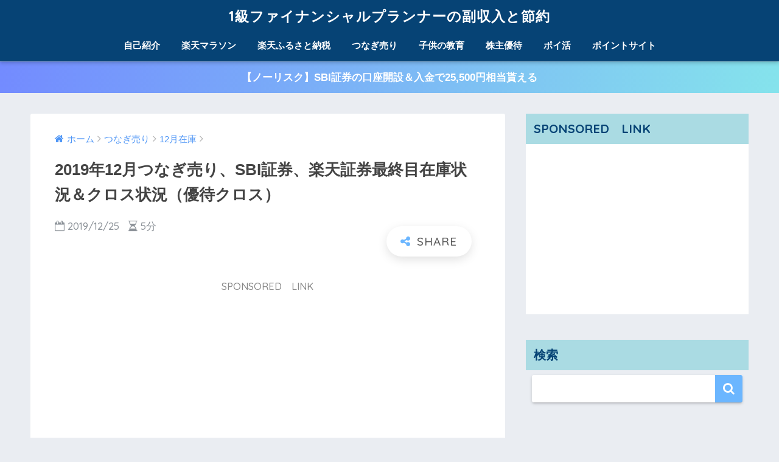

--- FILE ---
content_type: text/html; charset=UTF-8
request_url: https://www.sakiika.net/entry/2019%E5%B9%B412%E6%9C%88%E3%81%A4%E3%81%AA%E3%81%8E%E5%A3%B2%E3%82%8A%E3%80%81sbi%E8%A8%BC%E5%88%B8%E3%80%81%E6%A5%BD%E5%A4%A9%E8%A8%BC%E5%88%B8%E6%9C%80%E7%B5%82%E7%9B%AE%E5%9C%A8%E5%BA%AB%E7%8A%B6
body_size: 23122
content:
<!doctype html>
<!--[if lt IE 7]><html lang="ja" class="no-js lt-ie9 lt-ie8 lt-ie7"><![endif]-->
<!--[if (IE 7)&!(IEMobile)]><html lang="ja" class="no-js lt-ie9 lt-ie8"><![endif]-->
<!--[if (IE 8)&!(IEMobile)]><html lang="ja" class="no-js lt-ie9"><![endif]-->
<!--[if gt IE 8]><!--> <html lang="ja" class="no-js"><!--<![endif]-->
	<head>
		<meta charset="utf-8">
		<meta http-equiv="X-UA-Compatible" content="IE=edge">
		<meta name="HandheldFriendly" content="True">
		<meta name="MobileOptimized" content="320">
		<meta name="viewport" content="width=device-width, initial-scale=1"/>
		<meta name="msapplication-TileColor" content="#6bb6ff">
        <meta name="theme-color" content="#6bb6ff">
		<link rel="pingback" href="https://www.sakiika.net/xmlrpc.php">
		<title>2019年12月つなぎ売り、SBI証券、楽天証券最終目在庫状況＆クロス状況（優待クロス） | 1級ファイナンシャルプランナーの副収入と節約</title>
<link rel='dns-prefetch' href='//ajax.googleapis.com' />
<link rel='dns-prefetch' href='//fonts.googleapis.com' />
<link rel='dns-prefetch' href='//s.w.org' />
<link rel="alternate" type="application/rss+xml" title="1級ファイナンシャルプランナーの副収入と節約 &raquo; フィード" href="https://www.sakiika.net/feed" />
<link rel="alternate" type="application/rss+xml" title="1級ファイナンシャルプランナーの副収入と節約 &raquo; コメントフィード" href="https://www.sakiika.net/comments/feed" />
		<script type="text/javascript">
			window._wpemojiSettings = {"baseUrl":"https:\/\/s.w.org\/images\/core\/emoji\/11\/72x72\/","ext":".png","svgUrl":"https:\/\/s.w.org\/images\/core\/emoji\/11\/svg\/","svgExt":".svg","source":{"concatemoji":"https:\/\/www.sakiika.net\/wp-includes\/js\/wp-emoji-release.min.js"}};
			!function(e,a,t){var n,r,o,i=a.createElement("canvas"),p=i.getContext&&i.getContext("2d");function s(e,t){var a=String.fromCharCode;p.clearRect(0,0,i.width,i.height),p.fillText(a.apply(this,e),0,0);e=i.toDataURL();return p.clearRect(0,0,i.width,i.height),p.fillText(a.apply(this,t),0,0),e===i.toDataURL()}function c(e){var t=a.createElement("script");t.src=e,t.defer=t.type="text/javascript",a.getElementsByTagName("head")[0].appendChild(t)}for(o=Array("flag","emoji"),t.supports={everything:!0,everythingExceptFlag:!0},r=0;r<o.length;r++)t.supports[o[r]]=function(e){if(!p||!p.fillText)return!1;switch(p.textBaseline="top",p.font="600 32px Arial",e){case"flag":return s([55356,56826,55356,56819],[55356,56826,8203,55356,56819])?!1:!s([55356,57332,56128,56423,56128,56418,56128,56421,56128,56430,56128,56423,56128,56447],[55356,57332,8203,56128,56423,8203,56128,56418,8203,56128,56421,8203,56128,56430,8203,56128,56423,8203,56128,56447]);case"emoji":return!s([55358,56760,9792,65039],[55358,56760,8203,9792,65039])}return!1}(o[r]),t.supports.everything=t.supports.everything&&t.supports[o[r]],"flag"!==o[r]&&(t.supports.everythingExceptFlag=t.supports.everythingExceptFlag&&t.supports[o[r]]);t.supports.everythingExceptFlag=t.supports.everythingExceptFlag&&!t.supports.flag,t.DOMReady=!1,t.readyCallback=function(){t.DOMReady=!0},t.supports.everything||(n=function(){t.readyCallback()},a.addEventListener?(a.addEventListener("DOMContentLoaded",n,!1),e.addEventListener("load",n,!1)):(e.attachEvent("onload",n),a.attachEvent("onreadystatechange",function(){"complete"===a.readyState&&t.readyCallback()})),(n=t.source||{}).concatemoji?c(n.concatemoji):n.wpemoji&&n.twemoji&&(c(n.twemoji),c(n.wpemoji)))}(window,document,window._wpemojiSettings);
		</script>
		<style type="text/css">
img.wp-smiley,
img.emoji {
	display: inline !important;
	border: none !important;
	box-shadow: none !important;
	height: 1em !important;
	width: 1em !important;
	margin: 0 .07em !important;
	vertical-align: -0.1em !important;
	background: none !important;
	padding: 0 !important;
}
</style>
<link rel='stylesheet' id='sng-stylesheet-css'  href='https://www.sakiika.net/wp-content/themes/sango-theme/style.css?ver15' type='text/css' media='all' />
<link rel='stylesheet' id='sng-option-css'  href='https://www.sakiika.net/wp-content/themes/sango-theme/entry-option.css?ver15' type='text/css' media='all' />
<link rel='stylesheet' id='poripu-style-css'  href='https://www.sakiika.net/wp-content/themes/sango-theme-poripu/poripu-style.css' type='text/css' media='all' />
<link rel='stylesheet' id='child-style-css'  href='https://www.sakiika.net/wp-content/themes/sango-theme-poripu/style.css' type='text/css' media='all' />
<link rel='stylesheet' id='sng-googlefonts-css'  href='//fonts.googleapis.com/css?family=Quicksand%3A500%2C700' type='text/css' media='all' />
<link rel='stylesheet' id='sng-fontawesome-css'  href='https://www.sakiika.net/wp-content/themes/sango-theme/library/fontawesome/css/font-awesome.min.css' type='text/css' media='all' />
<link rel='stylesheet' id='ripple-style-css'  href='https://www.sakiika.net/wp-content/themes/sango-theme/library/ripple/rippler.min.css' type='text/css' media='all' />
<script type='text/javascript' src='https://ajax.googleapis.com/ajax/libs/jquery/2.2.4/jquery.min.js'></script>
<script type='text/javascript' src='https://www.sakiika.net/wp-content/themes/sango-theme/library/js/modernizr.custom.min.js'></script>
<link rel='https://api.w.org/' href='https://www.sakiika.net/wp-json/' />
<link rel="EditURI" type="application/rsd+xml" title="RSD" href="https://www.sakiika.net/xmlrpc.php?rsd" />
<link rel="canonical" href="https://www.sakiika.net/entry/2019%e5%b9%b412%e6%9c%88%e3%81%a4%e3%81%aa%e3%81%8e%e5%a3%b2%e3%82%8a%e3%80%81sbi%e8%a8%bc%e5%88%b8%e3%80%81%e6%a5%bd%e5%a4%a9%e8%a8%bc%e5%88%b8%e6%9c%80%e7%b5%82%e7%9b%ae%e5%9c%a8%e5%ba%ab%e7%8a%b6" />
<link rel='shortlink' href='https://www.sakiika.net/?p=6708' />
<link rel="alternate" type="application/json+oembed" href="https://www.sakiika.net/wp-json/oembed/1.0/embed?url=https%3A%2F%2Fwww.sakiika.net%2Fentry%2F2019%25e5%25b9%25b412%25e6%259c%2588%25e3%2581%25a4%25e3%2581%25aa%25e3%2581%258e%25e5%25a3%25b2%25e3%2582%258a%25e3%2580%2581sbi%25e8%25a8%25bc%25e5%2588%25b8%25e3%2580%2581%25e6%25a5%25bd%25e5%25a4%25a9%25e8%25a8%25bc%25e5%2588%25b8%25e6%259c%2580%25e7%25b5%2582%25e7%259b%25ae%25e5%259c%25a8%25e5%25ba%25ab%25e7%258a%25b6" />
<link rel="alternate" type="text/xml+oembed" href="https://www.sakiika.net/wp-json/oembed/1.0/embed?url=https%3A%2F%2Fwww.sakiika.net%2Fentry%2F2019%25e5%25b9%25b412%25e6%259c%2588%25e3%2581%25a4%25e3%2581%25aa%25e3%2581%258e%25e5%25a3%25b2%25e3%2582%258a%25e3%2580%2581sbi%25e8%25a8%25bc%25e5%2588%25b8%25e3%2580%2581%25e6%25a5%25bd%25e5%25a4%25a9%25e8%25a8%25bc%25e5%2588%25b8%25e6%259c%2580%25e7%25b5%2582%25e7%259b%25ae%25e5%259c%25a8%25e5%25ba%25ab%25e7%258a%25b6&#038;format=xml" />
<meta property="og:title" content="2019年12月つなぎ売り、SBI証券、楽天証券最終目在庫状況＆クロス状況（優待クロス）" />
<meta property="og:description" content="2019年12月つなぎ売り、SBI証券、楽天証券最終日（12月26日）の在庫状況とクロスの状況です。 来年のクロス取引のために、最終日の在庫状況を備忘録として残しておきます。 目次１．本日のクロス状況キリン岡部ヒューリッ ... " />
<meta property="og:type" content="article" />
<meta property="og:url" content="https://www.sakiika.net/entry/2019%e5%b9%b412%e6%9c%88%e3%81%a4%e3%81%aa%e3%81%8e%e5%a3%b2%e3%82%8a%e3%80%81sbi%e8%a8%bc%e5%88%b8%e3%80%81%e6%a5%bd%e5%a4%a9%e8%a8%bc%e5%88%b8%e6%9c%80%e7%b5%82%e7%9b%ae%e5%9c%a8%e5%ba%ab%e7%8a%b6" />
<meta property="og:image" content="https://www.sakiika.net/wp-content/uploads/2019/12/img_5e0350e971efc.png" />
<meta property="og:site_name" content="1級ファイナンシャルプランナーの副収入と節約" />
<meta name="twitter:card" content="summary_large_image" />
<!-- gtag.js -->
<script async src="https://www.googletagmanager.com/gtag/js?id=UA-106802209-1"></script>
<script>
  window.dataLayer = window.dataLayer || [];
  function gtag(){dataLayer.push(arguments)};
  gtag('js', new Date());

  gtag('config', 'UA-106802209-1');
</script>
<link rel="icon" href="https://www.sakiika.net/wp-content/uploads/2020/09/cropped-piggy-bank-3297061_192022-32x32.jpg" sizes="32x32" />
<link rel="icon" href="https://www.sakiika.net/wp-content/uploads/2020/09/cropped-piggy-bank-3297061_192022-192x192.jpg" sizes="192x192" />
<link rel="apple-touch-icon-precomposed" href="https://www.sakiika.net/wp-content/uploads/2020/09/cropped-piggy-bank-3297061_192022-180x180.jpg" />
<meta name="msapplication-TileImage" content="https://www.sakiika.net/wp-content/uploads/2020/09/cropped-piggy-bank-3297061_192022-270x270.jpg" />
		<style type="text/css" id="wp-custom-css">
			h2{
background: #dfefff;
box-shadow: 0px 0px 0px 5px #dfefff;
border: dashed 1px #96c2fe;
padding: 0.2em 0.5em;
color: #454545;
}

table.tb-responsive::-webkit-scrollbar {
height: 5px;
}
table.tb-responsive::-webkit-scrollbar-track {
border-radius: 5px;
background: #F3F3F3;
}
table.tb-responsive::-webkit-scrollbar-thumb {
border-radius: 5px;
background: #CCCCCC;
}		</style>
	<style>
a {color: #4f96f6;}
.main-c {color: #6bb6ff;}
.main-bc {background-color: #6bb6ff;}
.main-bdr,#inner-content .main-bdr {border-color:  #6bb6ff;}
.pastel-bc , #inner-content .pastel-bc {background-color: #c8e4ff;}
.accent-c {color: #ffb36b;}
.accent-bc {background-color: #ffb36b;}
.header,#footer-menu,.drawer__title {background-color: #064375;}
#logo a {color: #FFF;}
.desktop-nav li a , .mobile-nav li a, #footer-menu a ,.copyright, #drawer__open,.drawer__title {color: #FFF;}
.drawer__title .close span, .drawer__title .close span:before {background: #FFF;}
.desktop-nav li:after {background: #FFF;}
.mobile-nav .current-menu-item {border-bottom-color: #FFF;}
.widgettitle {color: #064375;background-color:#aadbe3;}
.footer {background-color: #e0e4eb;}
.footer, .footer a, .footer .widget ul li a {color: #3c3c3c;}
#toc_container .toc_title, #footer_menu .raised, .pagination a, .pagination span, #reply-title:before , .entry-content blockquote:before ,.main-c-before li:before ,.main-c-b:before{color: #6bb6ff;}
#searchsubmit, #toc_container .toc_title:before, .cat-name, .pre_tag > span, .pagination .current, #submit ,.withtag_list > span,.main-bc-before li:before {background-color: #6bb6ff;}
#toc_container, h3 ,.li-mainbdr ul,.li-mainbdr ol {border-color: #6bb6ff;}
.search-title .fa-search ,.acc-bc-before li:before {background: #ffb36b;}
.li-accentbdr ul, .li-accentbdr ol {border-color: #ffb36b;}
.pagination a:hover ,.li-pastelbc ul, .li-pastelbc ol {background: #c8e4ff;}
body {font-size: 120%;}
@media only screen and (min-width: 481px) {
body {font-size: 107%;}
}
@media only screen and (min-width: 1030px) {
body {font-size: 107%;}
}
.totop {background: #5ba9f7;}
.header-info a {color: #FFF; background: linear-gradient(95deg,#738bff,#85e3ec);}
.fixed-menu ul {background: #FFF;}
.fixed-menu a {color: #a2a7ab;}
.fixed-menu .current-menu-item a , .fixed-menu ul li a.active {color: #6bb6ff;}
.post-tab {background: #fffcfc;} .post-tab>div {color: #444443} .post-tab > div.tab-active{background: linear-gradient(45deg,#a6a3ff,#56b0ff)}
</style>
<style>
/*吹き出し右*/
	.right .sc {
    	background:#d9f7d7;/*ふきだしの中の色*/
		border: solid 2px #d9f7d7;/*ふきだしの線の色*/
    	color: #000000;/*文字の色*/
		}
	.right .sc:before, .right .sc:after{
		border-left-color:#d9f7d7;
		}
/*ふきだし左*/
	.sc {
		background: #eee;/*ふきだしの中の色*/
		border: solid 2px #eee;/*ふきだしの線の色*/
		color: #000;/*文字の色*/
}
	.sc:before,
	.sc:after {
		border-right: 12px solid #eee;/*ふきだしの線の色*/
}
/*wppのランキングカラーをアクセントカラーに*/
	.my-widget.show_num li:nth-child(-n+3):before{
		    background: #ffb36b;
		}
/*topオススメの下線をアクセントカラーに*/
	div.osusume-b {
    	border-bottom: solid 3px #ffb36b;
}
	div.shinchaku-b {
    	border-bottom: solid 3px #6bb6ff;
}
</style>
        		<script async src="//pagead2.googlesyndication.com/pagead/js/adsbygoogle.js"></script>
<script>
     (adsbygoogle = window.adsbygoogle || []).push({
          google_ad_client: "ca-pub-9459765831316906",
          enable_page_level_ads: true
     });
</script>			</head>
	<body class="post-template-default single single-post postid-6708 single-format-standard">
		<div id="container">
			<header class="header header--center">
								<div id="inner-header" class="wrap cf">
										<p id="logo" class="h1 dfont">
						<a href="https://www.sakiika.net">1級ファイナンシャルプランナーの副収入と節約</a>
					</p>
					<nav class="desktop-nav clearfix"><ul id="menu-pc%e3%83%98%e3%83%83%e3%83%80%e3%83%bc%e3%83%a1%e3%83%8b%e3%83%a5%e2%80%95" class="menu"><li id="menu-item-3612" class="menu-item menu-item-type-taxonomy menu-item-object-category menu-item-3612"><a href="https://www.sakiika.net/entry/category/%e8%87%aa%e5%b7%b1%e7%b4%b9%e4%bb%8b">自己紹介</a></li>
<li id="menu-item-798" class="menu-item menu-item-type-taxonomy menu-item-object-category menu-item-798"><a href="https://www.sakiika.net/entry/category/%e6%a5%bd%e5%a4%a9%e3%83%9e%e3%83%a9%e3%82%bd%e3%83%b3">楽天マラソン</a></li>
<li id="menu-item-797" class="menu-item menu-item-type-taxonomy menu-item-object-category menu-item-797"><a href="https://www.sakiika.net/entry/category/%e3%81%b5%e3%82%8b%e3%81%95%e3%81%a8%e7%b4%8d%e7%a8%8e">楽天ふるさと納税</a></li>
<li id="menu-item-795" class="menu-item menu-item-type-taxonomy menu-item-object-category current-post-ancestor menu-item-795"><a href="https://www.sakiika.net/entry/category/%e3%81%a4%e3%81%aa%e3%81%8e%e5%a3%b2%e3%82%8a">つなぎ売り</a></li>
<li id="menu-item-7407" class="menu-item menu-item-type-taxonomy menu-item-object-category menu-item-7407"><a href="https://www.sakiika.net/entry/category/%e5%ad%90%e4%be%9b%e3%81%ae%e6%95%99%e8%82%b2">子供の教育</a></li>
<li id="menu-item-796" class="menu-item menu-item-type-taxonomy menu-item-object-category menu-item-796"><a href="https://www.sakiika.net/entry/category/%e6%a0%aa%e4%b8%bb%e5%84%aa%e5%be%85">株主優待</a></li>
<li id="menu-item-3206" class="menu-item menu-item-type-taxonomy menu-item-object-category menu-item-3206"><a href="https://www.sakiika.net/entry/category/%e3%83%9d%e3%82%a4%e6%b4%bb">ポイ活</a></li>
<li id="menu-item-799" class="menu-item menu-item-type-taxonomy menu-item-object-category menu-item-799"><a href="https://www.sakiika.net/entry/category/%e3%83%9d%e3%82%a4%e3%83%b3%e3%83%88%e3%82%b5%e3%82%a4%e3%83%88">ポイントサイト</a></li>
</ul></nav>				</div>
							</header>
			<div class="header-info"><a href="https://www.sakiika.net/entry/%e3%80%90%e3%82%ad%e3%83%a3%e3%83%b3%e3%83%9a%e3%83%bc%e3%83%b3%e3%80%91%e6%a5%bd%e5%a4%a9%e8%a8%bc%e5%88%b8%e3%81%ae%e5%8f%a3%e5%ba%a7%e9%96%8b%e8%a8%ad%ef%bc%86%e5%85%a5%e9%87%91%e3%81%a72000">【ノーリスク】SBI証券の口座開設＆入金で25,500円相当貰える</a></div>	<div id="content">
		<div id="inner-content" class="wrap cf">
			<main id="main" class="m-all t-2of3 d-5of7 cf">
							       <article id="entry" class="cf post-6708 post type-post status-publish format-standard has-post-thumbnail category-33">
			       	  <header class="article-header entry-header">
	<nav id="breadcrumb"><ul itemscope itemtype="http://schema.org/BreadcrumbList"><li itemprop="itemListElement" itemscope itemtype="http://schema.org/ListItem"><a href="https://www.sakiika.net" itemprop="item"><span itemprop="name">ホーム</span></a><meta itemprop="position" content="1" /></li><li itemprop="itemListElement" itemscope itemtype="http://schema.org/ListItem"><a href="https://www.sakiika.net/entry/category/%e3%81%a4%e3%81%aa%e3%81%8e%e5%a3%b2%e3%82%8a" itemprop="item"><span itemprop="name">つなぎ売り</span></a><meta itemprop="position" content="2" /></li><li itemprop="itemListElement" itemscope itemtype="http://schema.org/ListItem"><a href="https://www.sakiika.net/entry/category/%e3%81%a4%e3%81%aa%e3%81%8e%e5%a3%b2%e3%82%8a/12%e6%9c%88%e5%9c%a8%e5%ba%ab" itemprop="item"><span itemprop="name">12月在庫</span></a><meta itemprop="position" content="3" /></li></ul></nav>    <h1 class="entry-title single-title">2019年12月つなぎ売り、SBI証券、楽天証券最終目在庫状況＆クロス状況（優待クロス）</h1>
	<p class="entry-meta vcard dfont">
				       	            	    <time class="pubdate entry-time" datetime="2019-12-25">2019/12/25</time>
                               
        <i class="fa fa-hourglass-half" aria-hidden="true"></i> 
        5分    </p>
  		    				  <!--FABボタン-->
	  	  <input type="checkbox" id="fab">
		  <label class="fab-btn extended-fab main-c" for="fab"><i class="fa fa-share-alt"></i></label>
		  <label class="fab__close-cover" for="fab"></label>
		  <!--FABの中身-->
		  <div id="fab__contents">
			 <div class="fab__contents-main dfont">
			    <label class="close" for="fab"><span></span></label>
			    <p class="fab__contents_title">SHARE</p>
			  				  		<div class="fab__contents_img" style="background-image: url(https://www.sakiika.net/wp-content/uploads/2019/12/img_5e0350e971efc-520x300.png);">
			  		</div>
			  				  	    <div class="sns-btn">
            <ul>
          <!-- twitter -->
          <li class="tw sns-btn__item">
              <a href="http://twitter.com/share?url=https%3A%2F%2Fwww.sakiika.net%2Fentry%2F2019%25e5%25b9%25b412%25e6%259c%2588%25e3%2581%25a4%25e3%2581%25aa%25e3%2581%258e%25e5%25a3%25b2%25e3%2582%258a%25e3%2580%2581sbi%25e8%25a8%25bc%25e5%2588%25b8%25e3%2580%2581%25e6%25a5%25bd%25e5%25a4%25a9%25e8%25a8%25bc%25e5%2588%25b8%25e6%259c%2580%25e7%25b5%2582%25e7%259b%25ae%25e5%259c%25a8%25e5%25ba%25ab%25e7%258a%25b6&text=2019%E5%B9%B412%E6%9C%88%E3%81%A4%E3%81%AA%E3%81%8E%E5%A3%B2%E3%82%8A%E3%80%81SBI%E8%A8%BC%E5%88%B8%E3%80%81%E6%A5%BD%E5%A4%A9%E8%A8%BC%E5%88%B8%E6%9C%80%E7%B5%82%E7%9B%AE%E5%9C%A8%E5%BA%AB%E7%8A%B6%E6%B3%81%EF%BC%86%E3%82%AF%E3%83%AD%E3%82%B9%E7%8A%B6%E6%B3%81%EF%BC%88%E5%84%AA%E5%BE%85%E3%82%AF%E3%83%AD%E3%82%B9%EF%BC%89%EF%BD%9C1%E7%B4%9A%E3%83%95%E3%82%A1%E3%82%A4%E3%83%8A%E3%83%B3%E3%82%B7%E3%83%A3%E3%83%AB%E3%83%97%E3%83%A9%E3%83%B3%E3%83%8A%E3%83%BC%E3%81%AE%E5%89%AF%E5%8F%8E%E5%85%A5%E3%81%A8%E7%AF%80%E7%B4%84" target="_blank" rel="nofollow">
                  <i class="fa fa-twitter"></i>
                  <span class="share_txt">ツイート</span>
              </a>
                        </li>

          <!-- facebook -->
          <li class="fb sns-btn__item">
              <a href="http://www.facebook.com/share.php?u=https%3A%2F%2Fwww.sakiika.net%2Fentry%2F2019%25e5%25b9%25b412%25e6%259c%2588%25e3%2581%25a4%25e3%2581%25aa%25e3%2581%258e%25e5%25a3%25b2%25e3%2582%258a%25e3%2580%2581sbi%25e8%25a8%25bc%25e5%2588%25b8%25e3%2580%2581%25e6%25a5%25bd%25e5%25a4%25a9%25e8%25a8%25bc%25e5%2588%25b8%25e6%259c%2580%25e7%25b5%2582%25e7%259b%25ae%25e5%259c%25a8%25e5%25ba%25ab%25e7%258a%25b6&t=2019%E5%B9%B412%E6%9C%88%E3%81%A4%E3%81%AA%E3%81%8E%E5%A3%B2%E3%82%8A%E3%80%81SBI%E8%A8%BC%E5%88%B8%E3%80%81%E6%A5%BD%E5%A4%A9%E8%A8%BC%E5%88%B8%E6%9C%80%E7%B5%82%E7%9B%AE%E5%9C%A8%E5%BA%AB%E7%8A%B6%E6%B3%81%EF%BC%86%E3%82%AF%E3%83%AD%E3%82%B9%E7%8A%B6%E6%B3%81%EF%BC%88%E5%84%AA%E5%BE%85%E3%82%AF%E3%83%AD%E3%82%B9%EF%BC%89%EF%BD%9C1%E7%B4%9A%E3%83%95%E3%82%A1%E3%82%A4%E3%83%8A%E3%83%B3%E3%82%B7%E3%83%A3%E3%83%AB%E3%83%97%E3%83%A9%E3%83%B3%E3%83%8A%E3%83%BC%E3%81%AE%E5%89%AF%E5%8F%8E%E5%85%A5%E3%81%A8%E7%AF%80%E7%B4%84" target="_blank" rel="nofollow">
                  <i class="fa fa-facebook"></i>
                  <span class="share_txt">シェア</span>
              </a>
                        </li>

          <!-- はてなブックマーク -->
          <li class="hatebu sns-btn__item">
            <a href="http://b.hatena.ne.jp/add?mode=confirm&url=https%3A%2F%2Fwww.sakiika.net%2Fentry%2F2019%25e5%25b9%25b412%25e6%259c%2588%25e3%2581%25a4%25e3%2581%25aa%25e3%2581%258e%25e5%25a3%25b2%25e3%2582%258a%25e3%2580%2581sbi%25e8%25a8%25bc%25e5%2588%25b8%25e3%2580%2581%25e6%25a5%25bd%25e5%25a4%25a9%25e8%25a8%25bc%25e5%2588%25b8%25e6%259c%2580%25e7%25b5%2582%25e7%259b%25ae%25e5%259c%25a8%25e5%25ba%25ab%25e7%258a%25b6"  onclick="javascript:window.open(this.href, '', 'menubar=no,toolbar=no,resizable=yes,scrollbars=yes,height=400,width=510');return false;" target="_blank" rel="nofollow">
                  <i class="fa fa-hatebu"></i>
                  <span class="share_txt">はてブ</span>
              </a>
                        </li>

          <!-- Google+ 別デザインのときは非表示に-->
                        <li class="gplus sns-btn__item">
                  <a href="https://plus.google.com/share?url=https%3A%2F%2Fwww.sakiika.net%2Fentry%2F2019%25e5%25b9%25b412%25e6%259c%2588%25e3%2581%25a4%25e3%2581%25aa%25e3%2581%258e%25e5%25a3%25b2%25e3%2582%258a%25e3%2580%2581sbi%25e8%25a8%25bc%25e5%2588%25b8%25e3%2580%2581%25e6%25a5%25bd%25e5%25a4%25a9%25e8%25a8%25bc%25e5%2588%25b8%25e6%259c%2580%25e7%25b5%2582%25e7%259b%25ae%25e5%259c%25a8%25e5%25ba%25ab%25e7%258a%25b6" target="_blank" rel="nofollow">
                      <i class="fa fa-google-plus" aria-hidden="true"></i>
                      <span class="share_txt">Google+</span>
                  </a>
                                </li>
          
          <!-- Pocket -->
          <li class="pkt sns-btn__item">
             <a href="http://getpocket.com/edit?url=https%3A%2F%2Fwww.sakiika.net%2Fentry%2F2019%25e5%25b9%25b412%25e6%259c%2588%25e3%2581%25a4%25e3%2581%25aa%25e3%2581%258e%25e5%25a3%25b2%25e3%2582%258a%25e3%2580%2581sbi%25e8%25a8%25bc%25e5%2588%25b8%25e3%2580%2581%25e6%25a5%25bd%25e5%25a4%25a9%25e8%25a8%25bc%25e5%2588%25b8%25e6%259c%2580%25e7%25b5%2582%25e7%259b%25ae%25e5%259c%25a8%25e5%25ba%25ab%25e7%258a%25b6&title=2019%E5%B9%B412%E6%9C%88%E3%81%A4%E3%81%AA%E3%81%8E%E5%A3%B2%E3%82%8A%E3%80%81SBI%E8%A8%BC%E5%88%B8%E3%80%81%E6%A5%BD%E5%A4%A9%E8%A8%BC%E5%88%B8%E6%9C%80%E7%B5%82%E7%9B%AE%E5%9C%A8%E5%BA%AB%E7%8A%B6%E6%B3%81%EF%BC%86%E3%82%AF%E3%83%AD%E3%82%B9%E7%8A%B6%E6%B3%81%EF%BC%88%E5%84%AA%E5%BE%85%E3%82%AF%E3%83%AD%E3%82%B9%EF%BC%89%EF%BD%9C1%E7%B4%9A%E3%83%95%E3%82%A1%E3%82%A4%E3%83%8A%E3%83%B3%E3%82%B7%E3%83%A3%E3%83%AB%E3%83%97%E3%83%A9%E3%83%B3%E3%83%8A%E3%83%BC%E3%81%AE%E5%89%AF%E5%8F%8E%E5%85%A5%E3%81%A8%E7%AF%80%E7%B4%84" target="_blank" rel="nofollow">
                  <i class="fa fa-get-pocket"></i>
                  <span class="share_txt">Pocket</span>
              </a>
                        </li>

          <!-- LINE -->
          <li class="line sns-btn__item">
              <a href="http://line.me/R/msg/text/?https%3A%2F%2Fwww.sakiika.net%2Fentry%2F2019%25e5%25b9%25b412%25e6%259c%2588%25e3%2581%25a4%25e3%2581%25aa%25e3%2581%258e%25e5%25a3%25b2%25e3%2582%258a%25e3%2580%2581sbi%25e8%25a8%25bc%25e5%2588%25b8%25e3%2580%2581%25e6%25a5%25bd%25e5%25a4%25a9%25e8%25a8%25bc%25e5%2588%25b8%25e6%259c%2580%25e7%25b5%2582%25e7%259b%25ae%25e5%259c%25a8%25e5%25ba%25ab%25e7%258a%25b6%0D%0A2019%E5%B9%B412%E6%9C%88%E3%81%A4%E3%81%AA%E3%81%8E%E5%A3%B2%E3%82%8A%E3%80%81SBI%E8%A8%BC%E5%88%B8%E3%80%81%E6%A5%BD%E5%A4%A9%E8%A8%BC%E5%88%B8%E6%9C%80%E7%B5%82%E7%9B%AE%E5%9C%A8%E5%BA%AB%E7%8A%B6%E6%B3%81%EF%BC%86%E3%82%AF%E3%83%AD%E3%82%B9%E7%8A%B6%E6%B3%81%EF%BC%88%E5%84%AA%E5%BE%85%E3%82%AF%E3%83%AD%E3%82%B9%EF%BC%89%EF%BD%9C1%E7%B4%9A%E3%83%95%E3%82%A1%E3%82%A4%E3%83%8A%E3%83%B3%E3%82%B7%E3%83%A3%E3%83%AB%E3%83%97%E3%83%A9%E3%83%B3%E3%83%8A%E3%83%BC%E3%81%AE%E5%89%AF%E5%8F%8E%E5%85%A5%E3%81%A8%E7%AF%80%E7%B4%84" target="_blank" rel="nofollow">
                 <i class="fa fa-comment"></i>
                  <span class="share_txt dfont">LINE</span>
              </a>
          </li>
      </ul>
  </div>
  		  	</div>
		  </div>
		</header><section class="entry-content cf">
  <div class="widget_text sponsored"><p class="ads-title dfont">SPONSORED　LINK</p><div class="textwidget custom-html-widget"><script async src="//pagead2.googlesyndication.com/pagead/js/adsbygoogle.js"></script>
<!-- タイトル下広告（PC) -->
<ins class="adsbygoogle"
     style="display:block"
     data-ad-client="ca-pub-9459765831316906"
     data-ad-slot="4910319207"
     data-ad-format="auto"
     data-full-width-responsive="true"></ins>
<script>
(adsbygoogle = window.adsbygoogle || []).push({});
</script></div></div><p id="OtqUTLI"><img class="alignnone size-full wp-image-6709 " src="https://www.sakiika.net/wp-content/uploads/2019/12/img_5e0350e971efc.png" alt="" srcset="https://www.sakiika.net/wp-content/uploads/2019/12/img_5e0350e971efc.png 700w, https://www.sakiika.net/wp-content/uploads/2019/12/img_5e0350e971efc-300x164.png 300w" sizes="(max-width: 700px) 100vw, 700px" /></p>
<p>2019年12月つなぎ売り、SBI証券、楽天証券最終日（12月26日）の在庫状況とクロスの状況です。</p>
<p>来年のクロス取引のために、最終日の在庫状況を備忘録として残しておきます。</p>
<div id="toc_container" class="no_bullets"><p class="toc_title">目次</p><ul class="toc_list"><li><a href="#i">１．本日のクロス状況</a><ul><li><a href="#i-2">キリン</a></li><li><a href="#i-3">岡部</a></li><li><a href="#i-4">ヒューリック</a></li><li><a href="#i-5">楽天</a></li></ul></li><li><a href="#SBI">２．SBI証券在庫状況</a></li><li><a href="#i-6">３．楽天証券在庫状況</a></li></ul></div>
<h2><span id="i">１．本日のクロス状況</span></h2>
<p>本日は、日興証券で、キリン、岡部、楽天、ヒューリックをクロスしました。</p>
<p>最終日に日興証券でクロス出来ると、楽天小口の管理人にとっては嘘みたいなコストでクロス出来るのでありがたいです。</p>
<h3><span id="i-2">キリン</span></h3>
<p>100株クロスしました。</p>
<p>25万円ぐらいの金額で、クロスのコストは90円です。</p>
<p>株主優待は、プレミアムなビールが貰えます。</p>
<p id="ASrfbOo"><img class="alignnone size-full wp-image-6710 " src="https://www.sakiika.net/wp-content/uploads/2019/12/img_5e0351e89bafe.png" alt="" srcset="https://www.sakiika.net/wp-content/uploads/2019/12/img_5e0351e89bafe.png 337w, https://www.sakiika.net/wp-content/uploads/2019/12/img_5e0351e89bafe-300x168.png 300w" sizes="(max-width: 337px) 100vw, 337px" /></p>
<h3><span id="i-3">岡部</span></h3>
<p>100株クロスしました。</p>
<p>10万円程度の金額で、クロスのコストは34円です。</p>
<p>株主優待は、クオカード500円分になります。</p>
<h3><span id="i-4">ヒューリック</span></h3>
<p>300株クロスしました。</p>
<p>40万円程度の金額で、クロスのコストは149円です。</p>
<p>株主優待は3,000円相当のカタログになります。</p>
<h3><span id="i-5">楽天</span></h3>
<p>100株クロスしました。</p>
<p>10万円程度の金額で、クロスのコストは35円です。</p>
<p>株主優待は、楽天キャッシュ500円、楽天トラベル2,000円クーポンになります。</p>
<script async src="https://pagead2.googlesyndication.com/pagead/js/adsbygoogle.js"></script>
<ins class="adsbygoogle"
     style="display:block; text-align:center;"
     data-ad-layout="in-article"
     data-ad-format="fluid"
     data-ad-client="ca-pub-9459765831316906"
     data-ad-slot="1993219933"></ins>
<script>
     (adsbygoogle = window.adsbygoogle || []).push({});
</script><h2><span id="SBI">２．SBI証券在庫状況</span></h2>
<p>19時の在庫と20時半の在庫状況です。</p>
		<div class="memo "><div class="memo_ttl dfont"> MEMO</div>
<p>SBI証券では19時ジャストに在庫が更新されます。そして、発注可能時間は19時00分35秒～55秒ぐらいの間にスタートします。ここでいう19時の在庫というのは19時00分10秒ぐらいの、在庫が更新されてから注文がスタートする前の段階の在庫になります。</p>
</div>
<style type="text/css"><!--td {border: 1px solid #ccc;}br {mso-data-placement:same-cell;}--></style>
<table class="tb-responsive" dir="ltr" border="1" cellspacing="0" cellpadding="0">
<colgroup>
<col width="100" />
<col width="241" />
<col width="100" />
<col width="100" /></colgroup>
<tbody>
<tr>
<td style="text-align: center;" data-sheets-value="{&quot;1&quot;:2,&quot;2&quot;:&quot;銘柄コード&quot;}"><span style="font-size: 10pt;"><strong>銘柄コード</strong></span></td>
<td style="text-align: center;" data-sheets-value="{&quot;1&quot;:2,&quot;2&quot;:&quot;銘柄名&quot;}" data-sheets-numberformat="{&quot;1&quot;:2,&quot;2&quot;:&quot;###0&quot;}"><span style="font-size: 10pt;"><strong>銘柄名</strong></span></td>
<td style="text-align: center;" data-sheets-value="{&quot;1&quot;:2,&quot;2&quot;:&quot;19時前&quot;}" data-sheets-numberformat="{&quot;1&quot;:2,&quot;2&quot;:&quot;###0&quot;}"><span style="font-size: 10pt;"><strong>19時前</strong></span></td>
<td style="text-align: center;" data-sheets-value="{&quot;1&quot;:2,&quot;2&quot;:&quot;20時半&quot;}" data-sheets-numberformat="{&quot;1&quot;:2,&quot;2&quot;:&quot;###0&quot;}"><span style="font-size: 10pt;"><strong>20時半</strong></span></td>
</tr>
<tr>
<td style="text-align: center;" data-sheets-value="{&quot;1&quot;:3,&quot;3&quot;:1899}"><span style="font-size: 10pt;">1899</span></td>
<td style="text-align: left;" data-sheets-value="{&quot;1&quot;:2,&quot;2&quot;:&quot;福田組&quot;}"><span style="font-size: 10pt;">福田組</span></td>
<td style="text-align: center;" data-sheets-value="{&quot;1&quot;:2,&quot;2&quot;:&quot;▲&quot;}"><span style="font-size: 10pt;">▲</span></td>
<td style="text-align: center;" data-sheets-value="{&quot;1&quot;:2,&quot;2&quot;:&quot;▲&quot;}"><span style="font-size: 10pt;">▲</span></td>
</tr>
<tr>
<td style="text-align: center;" data-sheets-value="{&quot;1&quot;:3,&quot;3&quot;:2009}"><span style="font-size: 10pt;">2009</span></td>
<td style="text-align: left;" data-sheets-value="{&quot;1&quot;:2,&quot;2&quot;:&quot;鳥越製粉&quot;}"><span style="font-size: 10pt;">鳥越製粉</span></td>
<td style="text-align: center;" data-sheets-value="{&quot;1&quot;:2,&quot;2&quot;:&quot;×&quot;}"><span style="font-size: 10pt;">×</span></td>
<td style="text-align: center;" data-sheets-value="{&quot;1&quot;:2,&quot;2&quot;:&quot;×&quot;}"><span style="font-size: 10pt;">×</span></td>
</tr>
<tr>
<td style="text-align: center;" data-sheets-value="{&quot;1&quot;:3,&quot;3&quot;:2193}"><span style="font-size: 10pt;">2193</span></td>
<td style="text-align: left;" data-sheets-value="{&quot;1&quot;:2,&quot;2&quot;:&quot;クックパッド&quot;}"><span style="font-size: 10pt;">クックパッド</span></td>
<td style="text-align: center;" data-sheets-value="{&quot;1&quot;:2,&quot;2&quot;:&quot;▲&quot;}"><span style="font-size: 10pt;">▲</span></td>
<td style="text-align: center;" data-sheets-value="{&quot;1&quot;:2,&quot;2&quot;:&quot;×&quot;}"><span style="font-size: 10pt;">×</span></td>
</tr>
<tr>
<td style="text-align: center;" data-sheets-value="{&quot;1&quot;:3,&quot;3&quot;:2211}"><span style="font-size: 10pt;">2211</span></td>
<td style="text-align: left;" data-sheets-value="{&quot;1&quot;:2,&quot;2&quot;:&quot;不二家&quot;}"><span style="font-size: 10pt;">不二家</span></td>
<td style="text-align: center;" data-sheets-value="{&quot;1&quot;:2,&quot;2&quot;:&quot;×&quot;}"><span style="font-size: 10pt;">×</span></td>
<td style="text-align: center;" data-sheets-value="{&quot;1&quot;:2,&quot;2&quot;:&quot;×&quot;}"><span style="font-size: 10pt;">×</span></td>
</tr>
<tr>
<td style="text-align: center;" data-sheets-value="{&quot;1&quot;:3,&quot;3&quot;:2212}"><span style="font-size: 10pt;">2212</span></td>
<td style="text-align: left;" data-sheets-value="{&quot;1&quot;:2,&quot;2&quot;:&quot;山崎製パン&quot;}"><span style="font-size: 10pt;">山崎製パン</span></td>
<td style="text-align: center;" data-sheets-value="{&quot;1&quot;:2,&quot;2&quot;:&quot;◎&quot;}"><span style="font-size: 10pt;">◎</span></td>
<td style="text-align: center;" data-sheets-value="{&quot;1&quot;:2,&quot;2&quot;:&quot;◎&quot;}"><span style="font-size: 10pt;">◎</span></td>
</tr>
<tr>
<td style="text-align: center;" data-sheets-value="{&quot;1&quot;:3,&quot;3&quot;:2215}"><span style="font-size: 10pt;">2215</span></td>
<td style="text-align: left;" data-sheets-value="{&quot;1&quot;:2,&quot;2&quot;:&quot;第一屋製パン&quot;}"><span style="font-size: 10pt;">第一屋製パン</span></td>
<td style="text-align: center;" data-sheets-value="{&quot;1&quot;:2,&quot;2&quot;:&quot;×&quot;}"><span style="font-size: 10pt;">×</span></td>
<td style="text-align: center;" data-sheets-value="{&quot;1&quot;:2,&quot;2&quot;:&quot;×&quot;}"><span style="font-size: 10pt;">×</span></td>
</tr>
<tr>
<td style="text-align: center;" data-sheets-value="{&quot;1&quot;:3,&quot;3&quot;:2266}"><span style="font-size: 10pt;">2266</span></td>
<td style="text-align: left;" data-sheets-value="{&quot;1&quot;:2,&quot;2&quot;:&quot;六甲バター&quot;}"><span style="font-size: 10pt;">六甲バター</span></td>
<td style="text-align: center;" data-sheets-value="{&quot;1&quot;:2,&quot;2&quot;:&quot;◎&quot;}"><span style="font-size: 10pt;">◎</span></td>
<td style="text-align: center;" data-sheets-value="{&quot;1&quot;:2,&quot;2&quot;:&quot;×&quot;}"><span style="font-size: 10pt;">×</span></td>
</tr>
<tr>
<td style="text-align: center;" data-sheets-value="{&quot;1&quot;:3,&quot;3&quot;:2418}"><span style="font-size: 10pt;">2418</span></td>
<td style="text-align: left;" data-sheets-value="{&quot;1&quot;:2,&quot;2&quot;:&quot;ツカダ・グローバル&quot;}"><span style="font-size: 10pt;">ツカダ・グローバル</span></td>
<td style="text-align: center;" data-sheets-value="{&quot;1&quot;:2,&quot;2&quot;:&quot;×&quot;}"><span style="font-size: 10pt;">×</span></td>
<td style="text-align: center;" data-sheets-value="{&quot;1&quot;:2,&quot;2&quot;:&quot;×&quot;}"><span style="font-size: 10pt;">×</span></td>
</tr>
<tr>
<td style="text-align: center;" data-sheets-value="{&quot;1&quot;:3,&quot;3&quot;:2427}"><span style="font-size: 10pt;">2427</span></td>
<td style="text-align: left;" data-sheets-value="{&quot;1&quot;:2,&quot;2&quot;:&quot;アウトソーシング&quot;}"><span style="font-size: 10pt;">アウトソーシング</span></td>
<td style="text-align: center;" data-sheets-value="{&quot;1&quot;:2,&quot;2&quot;:&quot;◎&quot;}"><span style="font-size: 10pt;">◎</span></td>
<td style="text-align: center;" data-sheets-value="{&quot;1&quot;:2,&quot;2&quot;:&quot;◎&quot;}"><span style="font-size: 10pt;">◎</span></td>
</tr>
<tr>
<td style="text-align: center;" data-sheets-value="{&quot;1&quot;:3,&quot;3&quot;:2501}"><span style="font-size: 10pt;">2501</span></td>
<td style="text-align: left;" data-sheets-value="{&quot;1&quot;:2,&quot;2&quot;:&quot;サッポロ&quot;}"><span style="font-size: 10pt;">サッポロ</span></td>
<td style="text-align: center;" data-sheets-value="{&quot;1&quot;:2,&quot;2&quot;:&quot;▲&quot;}"><span style="font-size: 10pt;">▲</span></td>
<td style="text-align: center;" data-sheets-value="{&quot;1&quot;:2,&quot;2&quot;:&quot;×&quot;}"><span style="font-size: 10pt;">×</span></td>
</tr>
<tr>
<td style="text-align: center;" data-sheets-value="{&quot;1&quot;:3,&quot;3&quot;:2502}"><span style="font-size: 10pt;">2502</span></td>
<td style="text-align: left;" data-sheets-value="{&quot;1&quot;:2,&quot;2&quot;:&quot;アサヒグループ&quot;}"><span style="font-size: 10pt;">アサヒグループ</span></td>
<td style="text-align: center;" data-sheets-value="{&quot;1&quot;:2,&quot;2&quot;:&quot;◎&quot;}"><span style="font-size: 10pt;">◎</span></td>
<td style="text-align: center;" data-sheets-value="{&quot;1&quot;:2,&quot;2&quot;:&quot;▲&quot;}"><span style="font-size: 10pt;">▲</span></td>
</tr>
<tr>
<td style="text-align: center;" data-sheets-value="{&quot;1&quot;:3,&quot;3&quot;:2503}"><span style="font-size: 10pt;">2503</span></td>
<td style="text-align: left;" data-sheets-value="{&quot;1&quot;:2,&quot;2&quot;:&quot;キリン&quot;}"><span style="font-size: 10pt;">キリン</span></td>
<td style="text-align: center;" data-sheets-value="{&quot;1&quot;:2,&quot;2&quot;:&quot;▲&quot;}"><span style="font-size: 10pt;">▲</span></td>
<td style="text-align: center;" data-sheets-value="{&quot;1&quot;:2,&quot;2&quot;:&quot;×&quot;}"><span style="font-size: 10pt;">×</span></td>
</tr>
<tr>
<td style="text-align: center;" data-sheets-value="{&quot;1&quot;:3,&quot;3&quot;:2533}"><span style="font-size: 10pt;">2533</span></td>
<td style="text-align: left;" data-sheets-value="{&quot;1&quot;:2,&quot;2&quot;:&quot;オエノン&quot;}"><span style="font-size: 10pt;">オエノン</span></td>
<td style="text-align: center;" data-sheets-value="{&quot;1&quot;:2,&quot;2&quot;:&quot;◎&quot;}"><span style="font-size: 10pt;">◎</span></td>
<td style="text-align: center;" data-sheets-value="{&quot;1&quot;:2,&quot;2&quot;:&quot;▲&quot;}"><span style="font-size: 10pt;">▲</span></td>
</tr>
<tr>
<td style="text-align: center;" data-sheets-value="{&quot;1&quot;:3,&quot;3&quot;:2579}"><span style="font-size: 10pt;">2579</span></td>
<td style="text-align: left;" data-sheets-value="{&quot;1&quot;:2,&quot;2&quot;:&quot;コカ・コーラ&quot;}"><span style="font-size: 10pt;">コカ・コーラ</span></td>
<td style="text-align: center;" data-sheets-value="{&quot;1&quot;:2,&quot;2&quot;:&quot;◎&quot;}"><span style="font-size: 10pt;">◎</span></td>
<td style="text-align: center;" data-sheets-value="{&quot;1&quot;:2,&quot;2&quot;:&quot;×&quot;}"><span style="font-size: 10pt;">×</span></td>
</tr>
<tr>
<td style="text-align: center;" data-sheets-value="{&quot;1&quot;:3,&quot;3&quot;:2597}"><span style="font-size: 10pt;">2597</span></td>
<td style="text-align: left;" data-sheets-value="{&quot;1&quot;:2,&quot;2&quot;:&quot;ユニカフェ&quot;}"><span style="font-size: 10pt;">ユニカフェ</span></td>
<td style="text-align: center;" data-sheets-value="{&quot;1&quot;:2,&quot;2&quot;:&quot;×&quot;}"><span style="font-size: 10pt;">×</span></td>
<td style="text-align: center;" data-sheets-value="{&quot;1&quot;:2,&quot;2&quot;:&quot;×&quot;}"><span style="font-size: 10pt;">×</span></td>
</tr>
<tr>
<td style="text-align: center;" data-sheets-value="{&quot;1&quot;:3,&quot;3&quot;:2702}"><span style="font-size: 10pt;">2702</span></td>
<td style="text-align: left;" data-sheets-value="{&quot;1&quot;:2,&quot;2&quot;:&quot;日本マクドナルド&quot;}"><span style="font-size: 10pt;">日本マクドナルド</span></td>
<td style="text-align: center;" data-sheets-value="{&quot;1&quot;:2,&quot;2&quot;:&quot;▲&quot;}"><span style="font-size: 10pt;">▲</span></td>
<td style="text-align: center;" data-sheets-value="{&quot;1&quot;:2,&quot;2&quot;:&quot;×&quot;}"><span style="font-size: 10pt;">×</span></td>
</tr>
<tr>
<td style="text-align: center;" data-sheets-value="{&quot;1&quot;:3,&quot;3&quot;:2914}"><span style="font-size: 10pt;">2914</span></td>
<td style="text-align: left;" data-sheets-value="{&quot;1&quot;:2,&quot;2&quot;:&quot;日本たばこ産業&quot;}"><span style="font-size: 10pt;">日本たばこ産業</span></td>
<td style="text-align: center;" data-sheets-value="{&quot;1&quot;:2,&quot;2&quot;:&quot;▲&quot;}"><span style="font-size: 10pt;">▲</span></td>
<td style="text-align: center;" data-sheets-value="{&quot;1&quot;:2,&quot;2&quot;:&quot;▲&quot;}"><span style="font-size: 10pt;">▲</span></td>
</tr>
<tr>
<td style="text-align: center;" data-sheets-value="{&quot;1&quot;:3,&quot;3&quot;:3001}"><span style="font-size: 10pt;">3001</span></td>
<td style="text-align: left;" data-sheets-value="{&quot;1&quot;:2,&quot;2&quot;:&quot;片倉工業&quot;}"><span style="font-size: 10pt;">片倉工業</span></td>
<td style="text-align: center;" data-sheets-value="{&quot;1&quot;:2,&quot;2&quot;:&quot;◎&quot;}"><span style="font-size: 10pt;">◎</span></td>
<td style="text-align: center;" data-sheets-value="{&quot;1&quot;:2,&quot;2&quot;:&quot;×&quot;}"><span style="font-size: 10pt;">×</span></td>
</tr>
<tr>
<td style="text-align: center;" data-sheets-value="{&quot;1&quot;:3,&quot;3&quot;:3003}"><span style="font-size: 10pt;">3003</span></td>
<td style="text-align: left;" data-sheets-value="{&quot;1&quot;:2,&quot;2&quot;:&quot;ヒューリック&quot;}"><span style="font-size: 10pt;">ヒューリック</span></td>
<td style="text-align: center;" data-sheets-value="{&quot;1&quot;:2,&quot;2&quot;:&quot;◎&quot;}"><span style="font-size: 10pt;">◎</span></td>
<td style="text-align: center;" data-sheets-value="{&quot;1&quot;:2,&quot;2&quot;:&quot;◎&quot;}"><span style="font-size: 10pt;">◎</span></td>
</tr>
<tr>
<td style="text-align: center;" data-sheets-value="{&quot;1&quot;:3,&quot;3&quot;:3028}"><span style="font-size: 10pt;">3028</span></td>
<td style="text-align: left;" data-sheets-value="{&quot;1&quot;:2,&quot;2&quot;:&quot;アルペン&quot;}"><span style="font-size: 10pt;">アルペン</span></td>
<td style="text-align: center;" data-sheets-value="{&quot;1&quot;:2,&quot;2&quot;:&quot;×&quot;}"><span style="font-size: 10pt;">×</span></td>
<td style="text-align: center;" data-sheets-value="{&quot;1&quot;:2,&quot;2&quot;:&quot;×&quot;}"><span style="font-size: 10pt;">×</span></td>
</tr>
<tr>
<td style="text-align: center;" data-sheets-value="{&quot;1&quot;:3,&quot;3&quot;:3064}"><span style="font-size: 10pt;">3064</span></td>
<td style="text-align: left;" data-sheets-value="{&quot;1&quot;:2,&quot;2&quot;:&quot;ＭｏｎｏｔａＲＯ&quot;}"><span style="font-size: 10pt;">ＭｏｎｏｔａＲＯ</span></td>
<td style="text-align: center;" data-sheets-value="{&quot;1&quot;:2,&quot;2&quot;:&quot;×&quot;}"><span style="font-size: 10pt;">×</span></td>
<td style="text-align: center;" data-sheets-value="{&quot;1&quot;:2,&quot;2&quot;:&quot;×&quot;}"><span style="font-size: 10pt;">×</span></td>
</tr>
<tr>
<td style="text-align: center;" data-sheets-value="{&quot;1&quot;:3,&quot;3&quot;:3082}"><span style="font-size: 10pt;">3082</span></td>
<td style="text-align: left;" data-sheets-value="{&quot;1&quot;:2,&quot;2&quot;:&quot;きちり&quot;}"><span style="font-size: 10pt;">きちり</span></td>
<td style="text-align: center;" data-sheets-value="{&quot;1&quot;:2,&quot;2&quot;:&quot;×&quot;}"><span style="font-size: 10pt;">×</span></td>
<td style="text-align: center;" data-sheets-value="{&quot;1&quot;:2,&quot;2&quot;:&quot;×&quot;}"><span style="font-size: 10pt;">×</span></td>
</tr>
<tr>
<td style="text-align: center;" data-sheets-value="{&quot;1&quot;:3,&quot;3&quot;:3085}"><span style="font-size: 10pt;">3085</span></td>
<td style="text-align: left;" data-sheets-value="{&quot;1&quot;:2,&quot;2&quot;:&quot;アークランドサービス&quot;}"><span style="font-size: 10pt;">アークランドサービス</span></td>
<td style="text-align: center;" data-sheets-value="{&quot;1&quot;:2,&quot;2&quot;:&quot;×&quot;}"><span style="font-size: 10pt;">×</span></td>
<td style="text-align: center;" data-sheets-value="{&quot;1&quot;:2,&quot;2&quot;:&quot;×&quot;}"><span style="font-size: 10pt;">×</span></td>
</tr>
<tr>
<td style="text-align: center;" data-sheets-value="{&quot;1&quot;:3,&quot;3&quot;:3091}"><span style="font-size: 10pt;">3091</span></td>
<td style="text-align: left;" data-sheets-value="{&quot;1&quot;:2,&quot;2&quot;:&quot;ブロンコビリー&quot;}"><span style="font-size: 10pt;">ブロンコビリー</span></td>
<td style="text-align: center;" data-sheets-value="{&quot;1&quot;:2,&quot;2&quot;:&quot;×&quot;}"><span style="font-size: 10pt;">×</span></td>
<td style="text-align: center;" data-sheets-value="{&quot;1&quot;:2,&quot;2&quot;:&quot;×&quot;}"><span style="font-size: 10pt;">×</span></td>
</tr>
<tr>
<td style="text-align: center;" data-sheets-value="{&quot;1&quot;:3,&quot;3&quot;:3097}"><span style="font-size: 10pt;">3097</span></td>
<td style="text-align: left;" data-sheets-value="{&quot;1&quot;:2,&quot;2&quot;:&quot;物語コーポレーション&quot;}"><span style="font-size: 10pt;">物語コーポレーション</span></td>
<td style="text-align: center;" data-sheets-value="{&quot;1&quot;:2,&quot;2&quot;:&quot;▲&quot;}"><span style="font-size: 10pt;">▲</span></td>
<td style="text-align: center;" data-sheets-value="{&quot;1&quot;:2,&quot;2&quot;:&quot;×&quot;}"><span style="font-size: 10pt;">×</span></td>
</tr>
<tr>
<td style="text-align: center;" data-sheets-value="{&quot;1&quot;:3,&quot;3&quot;:3105}"><span style="font-size: 10pt;">3105</span></td>
<td style="text-align: left;" data-sheets-value="{&quot;1&quot;:2,&quot;2&quot;:&quot;日清紡&quot;}"><span style="font-size: 10pt;">日清紡</span></td>
<td style="text-align: center;" data-sheets-value="{&quot;1&quot;:2,&quot;2&quot;:&quot;◎&quot;}"><span style="font-size: 10pt;">◎</span></td>
<td style="text-align: center;" data-sheets-value="{&quot;1&quot;:2,&quot;2&quot;:&quot;◎&quot;}"><span style="font-size: 10pt;">◎</span></td>
</tr>
<tr>
<td style="text-align: center;" data-sheets-value="{&quot;1&quot;:3,&quot;3&quot;:3197}"><span style="font-size: 10pt;">3197</span></td>
<td style="text-align: left;" data-sheets-value="{&quot;1&quot;:2,&quot;2&quot;:&quot;すかいらーく&quot;}"><span style="font-size: 10pt;">すかいらーく</span></td>
<td style="text-align: center;" data-sheets-value="{&quot;1&quot;:2,&quot;2&quot;:&quot;×&quot;}"><span style="font-size: 10pt;">×</span></td>
<td style="text-align: center;" data-sheets-value="{&quot;1&quot;:2,&quot;2&quot;:&quot;×&quot;}"><span style="font-size: 10pt;">×</span></td>
</tr>
<tr>
<td style="text-align: center;" data-sheets-value="{&quot;1&quot;:3,&quot;3&quot;:3302}"><span style="font-size: 10pt;">3302</span></td>
<td style="text-align: left;" data-sheets-value="{&quot;1&quot;:2,&quot;2&quot;:&quot;帝国繊維&quot;}"><span style="font-size: 10pt;">帝国繊維</span></td>
<td style="text-align: center;" data-sheets-value="{&quot;1&quot;:2,&quot;2&quot;:&quot;▲&quot;}"><span style="font-size: 10pt;">▲</span></td>
<td style="text-align: center;" data-sheets-value="{&quot;1&quot;:2,&quot;2&quot;:&quot;×&quot;}"><span style="font-size: 10pt;">×</span></td>
</tr>
<tr>
<td style="text-align: center;" data-sheets-value="{&quot;1&quot;:3,&quot;3&quot;:3405}"><span style="font-size: 10pt;">3405</span></td>
<td style="text-align: left;" data-sheets-value="{&quot;1&quot;:2,&quot;2&quot;:&quot;クラレ&quot;}"><span style="font-size: 10pt;">クラレ</span></td>
<td style="text-align: center;" data-sheets-value="{&quot;1&quot;:2,&quot;2&quot;:&quot;◎&quot;}"><span style="font-size: 10pt;">◎</span></td>
<td style="text-align: center;" data-sheets-value="{&quot;1&quot;:2,&quot;2&quot;:&quot;◎&quot;}"><span style="font-size: 10pt;">◎</span></td>
</tr>
<tr>
<td style="text-align: center;" data-sheets-value="{&quot;1&quot;:3,&quot;3&quot;:3630}"><span style="font-size: 10pt;">3630</span></td>
<td style="text-align: left;" data-sheets-value="{&quot;1&quot;:2,&quot;2&quot;:&quot;電算システム&quot;}"><span style="font-size: 10pt;">電算システム</span></td>
<td style="text-align: center;" data-sheets-value="{&quot;1&quot;:2,&quot;2&quot;:&quot;▲&quot;}"><span style="font-size: 10pt;">▲</span></td>
<td style="text-align: center;" data-sheets-value="{&quot;1&quot;:2,&quot;2&quot;:&quot;▲&quot;}"><span style="font-size: 10pt;">▲</span></td>
</tr>
<tr>
<td style="text-align: center;" data-sheets-value="{&quot;1&quot;:3,&quot;3&quot;:3673}"><span style="font-size: 10pt;">3673</span></td>
<td style="text-align: left;" data-sheets-value="{&quot;1&quot;:2,&quot;2&quot;:&quot;ブロードリーフ&quot;}"><span style="font-size: 10pt;">ブロードリーフ</span></td>
<td style="text-align: center;" data-sheets-value="{&quot;1&quot;:2,&quot;2&quot;:&quot;×&quot;}"><span style="font-size: 10pt;">×</span></td>
<td style="text-align: center;" data-sheets-value="{&quot;1&quot;:2,&quot;2&quot;:&quot;×&quot;}"><span style="font-size: 10pt;">×</span></td>
</tr>
<tr>
<td style="text-align: center;" data-sheets-value="{&quot;1&quot;:3,&quot;3&quot;:3688}"><span style="font-size: 10pt;">3688</span></td>
<td style="text-align: left;" data-sheets-value="{&quot;1&quot;:2,&quot;2&quot;:&quot;ＣＡＲＴＡ　&quot;}"><span style="font-size: 10pt;">ＣＡＲＴＡ　</span></td>
<td style="text-align: center;" data-sheets-value="{&quot;1&quot;:2,&quot;2&quot;:&quot;×&quot;}"><span style="font-size: 10pt;">×</span></td>
<td style="text-align: center;" data-sheets-value="{&quot;1&quot;:2,&quot;2&quot;:&quot;×&quot;}"><span style="font-size: 10pt;">×</span></td>
</tr>
<tr>
<td style="text-align: center;" data-sheets-value="{&quot;1&quot;:3,&quot;3&quot;:3950}"><span style="font-size: 10pt;">3950</span></td>
<td style="text-align: left;" data-sheets-value="{&quot;1&quot;:2,&quot;2&quot;:&quot;ザ・パック&quot;}"><span style="font-size: 10pt;">ザ・パック</span></td>
<td style="text-align: center;" data-sheets-value="{&quot;1&quot;:2,&quot;2&quot;:&quot;◎&quot;}"><span style="font-size: 10pt;">◎</span></td>
<td style="text-align: center;" data-sheets-value="{&quot;1&quot;:2,&quot;2&quot;:&quot;◎&quot;}"><span style="font-size: 10pt;">◎</span></td>
</tr>
<tr>
<td style="text-align: center;" data-sheets-value="{&quot;1&quot;:3,&quot;3&quot;:4221}"><span style="font-size: 10pt;">4221</span></td>
<td style="text-align: left;" data-sheets-value="{&quot;1&quot;:2,&quot;2&quot;:&quot;大倉工業&quot;}"><span style="font-size: 10pt;">大倉工業</span></td>
<td style="text-align: center;" data-sheets-value="{&quot;1&quot;:2,&quot;2&quot;:&quot;×&quot;}"><span style="font-size: 10pt;">×</span></td>
<td style="text-align: center;" data-sheets-value="{&quot;1&quot;:2,&quot;2&quot;:&quot;×&quot;}"><span style="font-size: 10pt;">×</span></td>
</tr>
<tr>
<td style="text-align: center;" data-sheets-value="{&quot;1&quot;:3,&quot;3&quot;:4463}"><span style="font-size: 10pt;">4463</span></td>
<td style="text-align: left;" data-sheets-value="{&quot;1&quot;:2,&quot;2&quot;:&quot;日華化学&quot;}"><span style="font-size: 10pt;">日華化学</span></td>
<td style="text-align: center;" data-sheets-value="{&quot;1&quot;:2,&quot;2&quot;:&quot;×&quot;}"><span style="font-size: 10pt;">×</span></td>
<td style="text-align: center;" data-sheets-value="{&quot;1&quot;:2,&quot;2&quot;:&quot;×&quot;}"><span style="font-size: 10pt;">×</span></td>
</tr>
<tr>
<td style="text-align: center;" data-sheets-value="{&quot;1&quot;:3,&quot;3&quot;:4578}"><span style="font-size: 10pt;">4578</span></td>
<td style="text-align: left;" data-sheets-value="{&quot;1&quot;:2,&quot;2&quot;:&quot;大塚&quot;}"><span style="font-size: 10pt;">大塚</span></td>
<td style="text-align: center;" data-sheets-value="{&quot;1&quot;:2,&quot;2&quot;:&quot;▲&quot;}"><span style="font-size: 10pt;">▲</span></td>
<td style="text-align: center;" data-sheets-value="{&quot;1&quot;:2,&quot;2&quot;:&quot;▲&quot;}"><span style="font-size: 10pt;">▲</span></td>
</tr>
<tr>
<td style="text-align: center;" data-sheets-value="{&quot;1&quot;:3,&quot;3&quot;:4612}"><span style="font-size: 10pt;">4612</span></td>
<td style="text-align: left;" data-sheets-value="{&quot;1&quot;:2,&quot;2&quot;:&quot;日本ペイント&quot;}"><span style="font-size: 10pt;">日本ペイント</span></td>
<td style="text-align: center;" data-sheets-value="{&quot;1&quot;:2,&quot;2&quot;:&quot;◎&quot;}"><span style="font-size: 10pt;">◎</span></td>
<td style="text-align: center;" data-sheets-value="{&quot;1&quot;:2,&quot;2&quot;:&quot;◎&quot;}"><span style="font-size: 10pt;">◎</span></td>
</tr>
<tr>
<td style="text-align: center;" data-sheets-value="{&quot;1&quot;:3,&quot;3&quot;:4631}"><span style="font-size: 10pt;">4631</span></td>
<td style="text-align: left;" data-sheets-value="{&quot;1&quot;:2,&quot;2&quot;:&quot;ＤＩＣ&quot;}"><span style="font-size: 10pt;">ＤＩＣ</span></td>
<td style="text-align: center;" data-sheets-value="{&quot;1&quot;:2,&quot;2&quot;:&quot;◎&quot;}"><span style="font-size: 10pt;">◎</span></td>
<td style="text-align: center;" data-sheets-value="{&quot;1&quot;:2,&quot;2&quot;:&quot;◎&quot;}"><span style="font-size: 10pt;">◎</span></td>
</tr>
<tr>
<td style="text-align: center;" data-sheets-value="{&quot;1&quot;:3,&quot;3&quot;:4633}"><span style="font-size: 10pt;">4633</span></td>
<td style="text-align: left;" data-sheets-value="{&quot;1&quot;:2,&quot;2&quot;:&quot;サカタインクス&quot;}"><span style="font-size: 10pt;">サカタインクス</span></td>
<td style="text-align: center;" data-sheets-value="{&quot;1&quot;:2,&quot;2&quot;:&quot;×&quot;}"><span style="font-size: 10pt;">×</span></td>
<td style="text-align: center;" data-sheets-value="{&quot;1&quot;:2,&quot;2&quot;:&quot;×&quot;}"><span style="font-size: 10pt;">×</span></td>
</tr>
<tr>
<td style="text-align: center;" data-sheets-value="{&quot;1&quot;:3,&quot;3&quot;:4746}"><span style="font-size: 10pt;">4746</span></td>
<td style="text-align: left;" data-sheets-value="{&quot;1&quot;:2,&quot;2&quot;:&quot;東計電算&quot;}"><span style="font-size: 10pt;">東計電算</span></td>
<td style="text-align: center;" data-sheets-value="{&quot;1&quot;:2,&quot;2&quot;:&quot;▲&quot;}"><span style="font-size: 10pt;">▲</span></td>
<td style="text-align: center;" data-sheets-value="{&quot;1&quot;:2,&quot;2&quot;:&quot;▲&quot;}"><span style="font-size: 10pt;">▲</span></td>
</tr>
<tr>
<td style="text-align: center;" data-sheets-value="{&quot;1&quot;:3,&quot;3&quot;:4755}"><span style="font-size: 10pt;">4755</span></td>
<td style="text-align: left;" data-sheets-value="{&quot;1&quot;:2,&quot;2&quot;:&quot;楽天&quot;}"><span style="font-size: 10pt;">楽天</span></td>
<td style="text-align: center;" data-sheets-value="{&quot;1&quot;:2,&quot;2&quot;:&quot;▲&quot;}"><span style="font-size: 10pt;">▲</span></td>
<td style="text-align: center;" data-sheets-value="{&quot;1&quot;:2,&quot;2&quot;:&quot;▲&quot;}"><span style="font-size: 10pt;">▲</span></td>
</tr>
<tr>
<td style="text-align: center;" data-sheets-value="{&quot;1&quot;:3,&quot;3&quot;:4826}"><span style="font-size: 10pt;">4826</span></td>
<td style="text-align: left;" data-sheets-value="{&quot;1&quot;:2,&quot;2&quot;:&quot;ＣＩＪ&quot;}"><span style="font-size: 10pt;">ＣＩＪ</span></td>
<td style="text-align: center;" data-sheets-value="{&quot;1&quot;:2,&quot;2&quot;:&quot;×&quot;}"><span style="font-size: 10pt;">×</span></td>
<td style="text-align: center;" data-sheets-value="{&quot;1&quot;:2,&quot;2&quot;:&quot;×&quot;}"><span style="font-size: 10pt;">×</span></td>
</tr>
<tr>
<td style="text-align: center;" data-sheets-value="{&quot;1&quot;:3,&quot;3&quot;:4828}"><span style="font-size: 10pt;">4828</span></td>
<td style="text-align: left;" data-sheets-value="{&quot;1&quot;:2,&quot;2&quot;:&quot;ビジネスエンジニアリング&quot;}"><span style="font-size: 10pt;">ビジネスエンジニアリング</span></td>
<td style="text-align: center;" data-sheets-value="{&quot;1&quot;:2,&quot;2&quot;:&quot;▲&quot;}"><span style="font-size: 10pt;">▲</span></td>
<td style="text-align: center;" data-sheets-value="{&quot;1&quot;:2,&quot;2&quot;:&quot;▲&quot;}"><span style="font-size: 10pt;">▲</span></td>
</tr>
<tr>
<td style="text-align: center;" data-sheets-value="{&quot;1&quot;:3,&quot;3&quot;:4911}"><span style="font-size: 10pt;">4911</span></td>
<td style="text-align: left;" data-sheets-value="{&quot;1&quot;:2,&quot;2&quot;:&quot;資生堂&quot;}"><span style="font-size: 10pt;">資生堂</span></td>
<td style="text-align: center;" data-sheets-value="{&quot;1&quot;:2,&quot;2&quot;:&quot;◎&quot;}"><span style="font-size: 10pt;">◎</span></td>
<td style="text-align: center;" data-sheets-value="{&quot;1&quot;:2,&quot;2&quot;:&quot;◎&quot;}"><span style="font-size: 10pt;">◎</span></td>
</tr>
<tr>
<td style="text-align: center;" data-sheets-value="{&quot;1&quot;:3,&quot;3&quot;:4912}"><span style="font-size: 10pt;">4912</span></td>
<td style="text-align: left;" data-sheets-value="{&quot;1&quot;:2,&quot;2&quot;:&quot;ライオン&quot;}"><span style="font-size: 10pt;">ライオン</span></td>
<td style="text-align: center;" data-sheets-value="{&quot;1&quot;:2,&quot;2&quot;:&quot;◎&quot;}"><span style="font-size: 10pt;">◎</span></td>
<td style="text-align: center;" data-sheets-value="{&quot;1&quot;:2,&quot;2&quot;:&quot;◎&quot;}"><span style="font-size: 10pt;">◎</span></td>
</tr>
<tr>
<td style="text-align: center;" data-sheets-value="{&quot;1&quot;:3,&quot;3&quot;:4919}"><span style="font-size: 10pt;">4919</span></td>
<td style="text-align: left;" data-sheets-value="{&quot;1&quot;:2,&quot;2&quot;:&quot;ミルボン&quot;}"><span style="font-size: 10pt;">ミルボン</span></td>
<td style="text-align: center;" data-sheets-value="{&quot;1&quot;:2,&quot;2&quot;:&quot;▲&quot;}"><span style="font-size: 10pt;">▲</span></td>
<td style="text-align: center;" data-sheets-value="{&quot;1&quot;:2,&quot;2&quot;:&quot;×&quot;}"><span style="font-size: 10pt;">×</span></td>
</tr>
<tr>
<td style="text-align: center;" data-sheets-value="{&quot;1&quot;:3,&quot;3&quot;:4927}"><span style="font-size: 10pt;">4927</span></td>
<td style="text-align: left;" data-sheets-value="{&quot;1&quot;:2,&quot;2&quot;:&quot;ポーラ・オルビス&quot;}"><span style="font-size: 10pt;">ポーラ・オルビス</span></td>
<td style="text-align: center;" data-sheets-value="{&quot;1&quot;:2,&quot;2&quot;:&quot;◎&quot;}"><span style="font-size: 10pt;">◎</span></td>
<td style="text-align: center;" data-sheets-value="{&quot;1&quot;:2,&quot;2&quot;:&quot;×&quot;}"><span style="font-size: 10pt;">×</span></td>
</tr>
<tr>
<td style="text-align: center;" data-sheets-value="{&quot;1&quot;:3,&quot;3&quot;:4955}"><span style="font-size: 10pt;">4955</span></td>
<td style="text-align: left;" data-sheets-value="{&quot;1&quot;:2,&quot;2&quot;:&quot;アグロ　カネショウ&quot;}"><span style="font-size: 10pt;">アグロ　カネショウ</span></td>
<td style="text-align: center;" data-sheets-value="{&quot;1&quot;:2,&quot;2&quot;:&quot;×&quot;}"><span style="font-size: 10pt;">×</span></td>
<td style="text-align: center;" data-sheets-value="{&quot;1&quot;:2,&quot;2&quot;:&quot;×&quot;}"><span style="font-size: 10pt;">×</span></td>
</tr>
<tr>
<td style="text-align: center;" data-sheets-value="{&quot;1&quot;:3,&quot;3&quot;:4967}"><span style="font-size: 10pt;">4967</span></td>
<td style="text-align: left;" data-sheets-value="{&quot;1&quot;:2,&quot;2&quot;:&quot;小林製薬&quot;}"><span style="font-size: 10pt;">小林製薬</span></td>
<td style="text-align: center;" data-sheets-value="{&quot;1&quot;:2,&quot;2&quot;:&quot;◎&quot;}"><span style="font-size: 10pt;">◎</span></td>
<td style="text-align: center;" data-sheets-value="{&quot;1&quot;:2,&quot;2&quot;:&quot;◎&quot;}"><span style="font-size: 10pt;">◎</span></td>
</tr>
<tr>
<td style="text-align: center;" data-sheets-value="{&quot;1&quot;:3,&quot;3&quot;:4985}"><span style="font-size: 10pt;">4985</span></td>
<td style="text-align: left;" data-sheets-value="{&quot;1&quot;:2,&quot;2&quot;:&quot;アース製薬&quot;}"><span style="font-size: 10pt;">アース製薬</span></td>
<td style="text-align: center;" data-sheets-value="{&quot;1&quot;:2,&quot;2&quot;:&quot;◎&quot;}"><span style="font-size: 10pt;">◎</span></td>
<td style="text-align: center;" data-sheets-value="{&quot;1&quot;:2,&quot;2&quot;:&quot;◎&quot;}"><span style="font-size: 10pt;">◎</span></td>
</tr>
<tr>
<td style="text-align: center;" data-sheets-value="{&quot;1&quot;:3,&quot;3&quot;:5105}"><span style="font-size: 10pt;">5105</span></td>
<td style="text-align: left;" data-sheets-value="{&quot;1&quot;:2,&quot;2&quot;:&quot;ＴＯＹＯ　ＴＩＲＥ&quot;}"><span style="font-size: 10pt;">ＴＯＹＯ　ＴＩＲＥ</span></td>
<td style="text-align: center;" data-sheets-value="{&quot;1&quot;:2,&quot;2&quot;:&quot;▲&quot;}"><span style="font-size: 10pt;">▲</span></td>
<td style="text-align: center;" data-sheets-value="{&quot;1&quot;:2,&quot;2&quot;:&quot;▲&quot;}"><span style="font-size: 10pt;">▲</span></td>
</tr>
<tr>
<td style="text-align: center;" data-sheets-value="{&quot;1&quot;:3,&quot;3&quot;:5184}"><span style="font-size: 10pt;">5184</span></td>
<td style="text-align: left;" data-sheets-value="{&quot;1&quot;:2,&quot;2&quot;:&quot;ニチリン&quot;}"><span style="font-size: 10pt;">ニチリン</span></td>
<td style="text-align: center;" data-sheets-value="{&quot;1&quot;:2,&quot;2&quot;:&quot;×&quot;}"><span style="font-size: 10pt;">×</span></td>
<td style="text-align: center;" data-sheets-value="{&quot;1&quot;:2,&quot;2&quot;:&quot;×&quot;}"><span style="font-size: 10pt;">×</span></td>
</tr>
<tr>
<td style="text-align: center;" data-sheets-value="{&quot;1&quot;:3,&quot;3&quot;:5819}"><span style="font-size: 10pt;">5819</span></td>
<td style="text-align: left;" data-sheets-value="{&quot;1&quot;:2,&quot;2&quot;:&quot;カナレ電気&quot;}"><span style="font-size: 10pt;">カナレ電気</span></td>
<td style="text-align: center;" data-sheets-value="{&quot;1&quot;:2,&quot;2&quot;:&quot;×&quot;}"><span style="font-size: 10pt;">×</span></td>
<td style="text-align: center;" data-sheets-value="{&quot;1&quot;:2,&quot;2&quot;:&quot;×&quot;}"><span style="font-size: 10pt;">×</span></td>
</tr>
<tr>
<td style="text-align: center;" data-sheets-value="{&quot;1&quot;:3,&quot;3&quot;:5946}"><span style="font-size: 10pt;">5946</span></td>
<td style="text-align: left;" data-sheets-value="{&quot;1&quot;:2,&quot;2&quot;:&quot;長府製作所&quot;}"><span style="font-size: 10pt;">長府製作所</span></td>
<td style="text-align: center;" data-sheets-value="{&quot;1&quot;:2,&quot;2&quot;:&quot;×&quot;}"><span style="font-size: 10pt;">×</span></td>
<td style="text-align: center;" data-sheets-value="{&quot;1&quot;:2,&quot;2&quot;:&quot;×&quot;}"><span style="font-size: 10pt;">×</span></td>
</tr>
<tr>
<td style="text-align: center;" data-sheets-value="{&quot;1&quot;:3,&quot;3&quot;:5959}"><span style="font-size: 10pt;">5959</span></td>
<td style="text-align: left;" data-sheets-value="{&quot;1&quot;:2,&quot;2&quot;:&quot;岡部&quot;}"><span style="font-size: 10pt;">岡部</span></td>
<td style="text-align: center;" data-sheets-value="{&quot;1&quot;:2,&quot;2&quot;:&quot;◎&quot;}"><span style="font-size: 10pt;">◎</span></td>
<td style="text-align: center;" data-sheets-value="{&quot;1&quot;:2,&quot;2&quot;:&quot;▲&quot;}"><span style="font-size: 10pt;">▲</span></td>
</tr>
<tr>
<td style="text-align: center;" data-sheets-value="{&quot;1&quot;:3,&quot;3&quot;:6071}"><span style="font-size: 10pt;">6071</span></td>
<td style="text-align: left;" data-sheets-value="{&quot;1&quot;:2,&quot;2&quot;:&quot;ＩＢＪ&quot;}"><span style="font-size: 10pt;">ＩＢＪ</span></td>
<td style="text-align: center;" data-sheets-value="{&quot;1&quot;:2,&quot;2&quot;:&quot;×&quot;}"><span style="font-size: 10pt;">×</span></td>
<td style="text-align: center;" data-sheets-value="{&quot;1&quot;:2,&quot;2&quot;:&quot;×&quot;}"><span style="font-size: 10pt;">×</span></td>
</tr>
<tr>
<td style="text-align: center;" data-sheets-value="{&quot;1&quot;:3,&quot;3&quot;:6592}"><span style="font-size: 10pt;">6592</span></td>
<td style="text-align: left;" data-sheets-value="{&quot;1&quot;:2,&quot;2&quot;:&quot;マブチモーター&quot;}"><span style="font-size: 10pt;">マブチモーター</span></td>
<td style="text-align: center;" data-sheets-value="{&quot;1&quot;:2,&quot;2&quot;:&quot;◎&quot;}"><span style="font-size: 10pt;">◎</span></td>
<td style="text-align: center;" data-sheets-value="{&quot;1&quot;:2,&quot;2&quot;:&quot;▲&quot;}"><span style="font-size: 10pt;">▲</span></td>
</tr>
<tr>
<td style="text-align: center;" data-sheets-value="{&quot;1&quot;:3,&quot;3&quot;:6789}"><span style="font-size: 10pt;">6789</span></td>
<td style="text-align: left;" data-sheets-value="{&quot;1&quot;:2,&quot;2&quot;:&quot;ローランド　ディー．ジー．&quot;}"><span style="font-size: 10pt;">ローランド　ディー．ジー．</span></td>
<td style="text-align: center;" data-sheets-value="{&quot;1&quot;:2,&quot;2&quot;:&quot;×&quot;}"><span style="font-size: 10pt;">×</span></td>
<td style="text-align: center;" data-sheets-value="{&quot;1&quot;:2,&quot;2&quot;:&quot;×&quot;}"><span style="font-size: 10pt;">×</span></td>
</tr>
<tr>
<td style="text-align: center;" data-sheets-value="{&quot;1&quot;:3,&quot;3&quot;:6914}"><span style="font-size: 10pt;">6914</span></td>
<td style="text-align: left;" data-sheets-value="{&quot;1&quot;:2,&quot;2&quot;:&quot;オプテックスグループ&quot;}"><span style="font-size: 10pt;">オプテックスグループ</span></td>
<td style="text-align: center;" data-sheets-value="{&quot;1&quot;:2,&quot;2&quot;:&quot;◎&quot;}"><span style="font-size: 10pt;">◎</span></td>
<td style="text-align: center;" data-sheets-value="{&quot;1&quot;:2,&quot;2&quot;:&quot;×&quot;}"><span style="font-size: 10pt;">×</span></td>
</tr>
<tr>
<td style="text-align: center;" data-sheets-value="{&quot;1&quot;:3,&quot;3&quot;:7267}"><span style="font-size: 10pt;">7267</span></td>
<td style="text-align: left;" data-sheets-value="{&quot;1&quot;:2,&quot;2&quot;:&quot;本田技研工業&quot;}"><span style="font-size: 10pt;">本田技研工業</span></td>
<td style="text-align: center;" data-sheets-value="{&quot;1&quot;:2,&quot;2&quot;:&quot;×&quot;}"><span style="font-size: 10pt;">×</span></td>
<td style="text-align: center;" data-sheets-value="{&quot;1&quot;:2,&quot;2&quot;:&quot;×&quot;}"><span style="font-size: 10pt;">×</span></td>
</tr>
<tr>
<td style="text-align: center;" data-sheets-value="{&quot;1&quot;:3,&quot;3&quot;:7272}"><span style="font-size: 10pt;">7272</span></td>
<td style="text-align: left;" data-sheets-value="{&quot;1&quot;:2,&quot;2&quot;:&quot;ヤマハ発動機&quot;}"><span style="font-size: 10pt;">ヤマハ発動機</span></td>
<td style="text-align: center;" data-sheets-value="{&quot;1&quot;:2,&quot;2&quot;:&quot;◎&quot;}"><span style="font-size: 10pt;">◎</span></td>
<td style="text-align: center;" data-sheets-value="{&quot;1&quot;:2,&quot;2&quot;:&quot;◎&quot;}"><span style="font-size: 10pt;">◎</span></td>
</tr>
<tr>
<td style="text-align: center;" data-sheets-value="{&quot;1&quot;:3,&quot;3&quot;:7613}"><span style="font-size: 10pt;">7613</span></td>
<td style="text-align: left;" data-sheets-value="{&quot;1&quot;:2,&quot;2&quot;:&quot;シークス&quot;}"><span style="font-size: 10pt;">シークス</span></td>
<td style="text-align: center;" data-sheets-value="{&quot;1&quot;:2,&quot;2&quot;:&quot;×&quot;}"><span style="font-size: 10pt;">×</span></td>
<td style="text-align: center;" data-sheets-value="{&quot;1&quot;:2,&quot;2&quot;:&quot;×&quot;}"><span style="font-size: 10pt;">×</span></td>
</tr>
<tr>
<td style="text-align: center;" data-sheets-value="{&quot;1&quot;:3,&quot;3&quot;:7846}"><span style="font-size: 10pt;">7846</span></td>
<td style="text-align: left;" data-sheets-value="{&quot;1&quot;:2,&quot;2&quot;:&quot;パイロット&quot;}"><span style="font-size: 10pt;">パイロット</span></td>
<td style="text-align: center;" data-sheets-value="{&quot;1&quot;:2,&quot;2&quot;:&quot;▲&quot;}"><span style="font-size: 10pt;">▲</span></td>
<td style="text-align: center;" data-sheets-value="{&quot;1&quot;:2,&quot;2&quot;:&quot;×&quot;}"><span style="font-size: 10pt;">×</span></td>
</tr>
<tr>
<td style="text-align: center;" data-sheets-value="{&quot;1&quot;:3,&quot;3&quot;:7936}"><span style="font-size: 10pt;">7936</span></td>
<td style="text-align: left;" data-sheets-value="{&quot;1&quot;:2,&quot;2&quot;:&quot;アシックス&quot;}"><span style="font-size: 10pt;">アシックス</span></td>
<td style="text-align: center;" data-sheets-value="{&quot;1&quot;:2,&quot;2&quot;:&quot;×&quot;}"><span style="font-size: 10pt;">×</span></td>
<td style="text-align: center;" data-sheets-value="{&quot;1&quot;:2,&quot;2&quot;:&quot;×&quot;}"><span style="font-size: 10pt;">×</span></td>
</tr>
<tr>
<td style="text-align: center;" data-sheets-value="{&quot;1&quot;:3,&quot;3&quot;:7984}"><span style="font-size: 10pt;">7984</span></td>
<td style="text-align: left;" data-sheets-value="{&quot;1&quot;:2,&quot;2&quot;:&quot;コクヨ&quot;}"><span style="font-size: 10pt;">コクヨ</span></td>
<td style="text-align: center;" data-sheets-value="{&quot;1&quot;:2,&quot;2&quot;:&quot;▲&quot;}"><span style="font-size: 10pt;">▲</span></td>
<td style="text-align: center;" data-sheets-value="{&quot;1&quot;:2,&quot;2&quot;:&quot;▲&quot;}"><span style="font-size: 10pt;">▲</span></td>
</tr>
<tr>
<td style="text-align: center;" data-sheets-value="{&quot;1&quot;:3,&quot;3&quot;:7989}"><span style="font-size: 10pt;">7989</span></td>
<td style="text-align: left;" data-sheets-value="{&quot;1&quot;:2,&quot;2&quot;:&quot;立川ブラインド工業&quot;}"><span style="font-size: 10pt;">立川ブラインド工業</span></td>
<td style="text-align: center;" data-sheets-value="{&quot;1&quot;:2,&quot;2&quot;:&quot;◎&quot;}"><span style="font-size: 10pt;">◎</span></td>
<td style="text-align: center;" data-sheets-value="{&quot;1&quot;:2,&quot;2&quot;:&quot;×&quot;}"><span style="font-size: 10pt;">×</span></td>
</tr>
<tr>
<td style="text-align: center;" data-sheets-value="{&quot;1&quot;:3,&quot;3&quot;:8165}"><span style="font-size: 10pt;">8165</span></td>
<td style="text-align: left;" data-sheets-value="{&quot;1&quot;:2,&quot;2&quot;:&quot;千趣会&quot;}"><span style="font-size: 10pt;">千趣会</span></td>
<td style="text-align: center;" data-sheets-value="{&quot;1&quot;:2,&quot;2&quot;:&quot;×&quot;}"><span style="font-size: 10pt;">×</span></td>
<td style="text-align: center;" data-sheets-value="{&quot;1&quot;:2,&quot;2&quot;:&quot;×&quot;}"><span style="font-size: 10pt;">×</span></td>
</tr>
<tr>
<td style="text-align: center;" data-sheets-value="{&quot;1&quot;:3,&quot;3&quot;:8179}"><span style="font-size: 10pt;">8179</span></td>
<td style="text-align: left;" data-sheets-value="{&quot;1&quot;:2,&quot;2&quot;:&quot;ロイヤル&quot;}"><span style="font-size: 10pt;">ロイヤル</span></td>
<td style="text-align: center;" data-sheets-value="{&quot;1&quot;:2,&quot;2&quot;:&quot;×&quot;}"><span style="font-size: 10pt;">×</span></td>
<td style="text-align: center;" data-sheets-value="{&quot;1&quot;:2,&quot;2&quot;:&quot;×&quot;}"><span style="font-size: 10pt;">×</span></td>
</tr>
<tr>
<td style="text-align: center;" data-sheets-value="{&quot;1&quot;:3,&quot;3&quot;:8304}"><span style="font-size: 10pt;">8304</span></td>
<td style="text-align: left;" data-sheets-value="{&quot;1&quot;:2,&quot;2&quot;:&quot;あおぞら銀行&quot;}"><span style="font-size: 10pt;">あおぞら銀行</span></td>
<td style="text-align: center;" data-sheets-value="{&quot;1&quot;:2,&quot;2&quot;:&quot;×&quot;}"><span style="font-size: 10pt;">×</span></td>
<td style="text-align: center;" data-sheets-value="{&quot;1&quot;:2,&quot;2&quot;:&quot;×&quot;}"><span style="font-size: 10pt;">×</span></td>
</tr>
<tr>
<td style="text-align: center;" data-sheets-value="{&quot;1&quot;:3,&quot;3&quot;:8963}"><span style="font-size: 10pt;">8963</span></td>
<td style="text-align: left;" data-sheets-value="{&quot;1&quot;:2,&quot;2&quot;:&quot;インヴィンシブル&quot;}"><span style="font-size: 10pt;">インヴィンシブル</span></td>
<td style="text-align: center;" data-sheets-value="{&quot;1&quot;:2,&quot;2&quot;:&quot;×&quot;}"><span style="font-size: 10pt;">×</span></td>
<td style="text-align: center;" data-sheets-value="{&quot;1&quot;:2,&quot;2&quot;:&quot;×&quot;}"><span style="font-size: 10pt;">×</span></td>
</tr>
<tr>
<td style="text-align: center;" data-sheets-value="{&quot;1&quot;:3,&quot;3&quot;:9384}"><span style="font-size: 10pt;">9384</span></td>
<td style="text-align: left;" data-sheets-value="{&quot;1&quot;:2,&quot;2&quot;:&quot;内外トランスライン&quot;}"><span style="font-size: 10pt;">内外トランスライン</span></td>
<td style="text-align: center;" data-sheets-value="{&quot;1&quot;:2,&quot;2&quot;:&quot;×&quot;}"><span style="font-size: 10pt;">×</span></td>
<td style="text-align: center;" data-sheets-value="{&quot;1&quot;:2,&quot;2&quot;:&quot;×&quot;}"><span style="font-size: 10pt;">×</span></td>
</tr>
<tr>
<td style="text-align: center;" data-sheets-value="{&quot;1&quot;:3,&quot;3&quot;:9386}"><span style="font-size: 10pt;">9386</span></td>
<td style="text-align: left;" data-sheets-value="{&quot;1&quot;:2,&quot;2&quot;:&quot;日本コンセプト&quot;}"><span style="font-size: 10pt;">日本コンセプト</span></td>
<td style="text-align: center;" data-sheets-value="{&quot;1&quot;:2,&quot;2&quot;:&quot;×&quot;}"><span style="font-size: 10pt;">×</span></td>
<td style="text-align: center;" data-sheets-value="{&quot;1&quot;:2,&quot;2&quot;:&quot;×&quot;}"><span style="font-size: 10pt;">×</span></td>
</tr>
<tr>
<td style="text-align: center;" data-sheets-value="{&quot;1&quot;:3,&quot;3&quot;:9449}"><span style="font-size: 10pt;">9449</span></td>
<td style="text-align: left;" data-sheets-value="{&quot;1&quot;:2,&quot;2&quot;:&quot;ＧＭＯインターネット&quot;}"><span style="font-size: 10pt;">ＧＭＯインターネット</span></td>
<td style="text-align: center;" data-sheets-value="{&quot;1&quot;:2,&quot;2&quot;:&quot;◎&quot;}"><span style="font-size: 10pt;">◎</span></td>
<td style="text-align: center;" data-sheets-value="{&quot;1&quot;:2,&quot;2&quot;:&quot;◎&quot;}"><span style="font-size: 10pt;">◎</span></td>
</tr>
<tr>
<td style="text-align: center;" data-sheets-value="{&quot;1&quot;:3,&quot;3&quot;:9612}"><span style="font-size: 10pt;">9612</span></td>
<td style="text-align: left;" data-sheets-value="{&quot;1&quot;:2,&quot;2&quot;:&quot;ラックランド&quot;}"><span style="font-size: 10pt;">ラックランド</span></td>
<td style="text-align: center;" data-sheets-value="{&quot;1&quot;:2,&quot;2&quot;:&quot;×&quot;}"><span style="font-size: 10pt;">×</span></td>
<td style="text-align: center;" data-sheets-value="{&quot;1&quot;:2,&quot;2&quot;:&quot;×&quot;}"><span style="font-size: 10pt;">×</span></td>
</tr>
<tr>
<td style="text-align: center;" data-sheets-value="{&quot;1&quot;:3,&quot;3&quot;:9672}"><span style="font-size: 10pt;">9672</span></td>
<td style="text-align: left;" data-sheets-value="{&quot;1&quot;:2,&quot;2&quot;:&quot;東京都競馬&quot;}"><span style="font-size: 10pt;">東京都競馬</span></td>
<td style="text-align: center;" data-sheets-value="{&quot;1&quot;:2,&quot;2&quot;:&quot;◎&quot;}"><span style="font-size: 10pt;">◎</span></td>
<td style="text-align: center;" data-sheets-value="{&quot;1&quot;:2,&quot;2&quot;:&quot;×&quot;}"><span style="font-size: 10pt;">×</span></td>
</tr>
<tr>
<td style="text-align: center;" data-sheets-value="{&quot;1&quot;:3,&quot;3&quot;:9704}"><span style="font-size: 10pt;">9704</span></td>
<td style="text-align: left;" data-sheets-value="{&quot;1&quot;:2,&quot;2&quot;:&quot;アゴーラ&quot;}"><span style="font-size: 10pt;">アゴーラ</span></td>
<td style="text-align: center;" data-sheets-value="{&quot;1&quot;:2,&quot;2&quot;:&quot;▲&quot;}"><span style="font-size: 10pt;">▲</span></td>
<td style="text-align: center;" data-sheets-value="{&quot;1&quot;:2,&quot;2&quot;:&quot;▲&quot;}"><span style="font-size: 10pt;">▲</span></td>
</tr>
<tr>
<td style="text-align: center;" data-sheets-value="{&quot;1&quot;:3,&quot;3&quot;:9722}"><span style="font-size: 10pt;">9722</span></td>
<td style="text-align: left;" data-sheets-value="{&quot;1&quot;:2,&quot;2&quot;:&quot;藤田観光&quot;}"><span style="font-size: 10pt;">藤田観光</span></td>
<td style="text-align: center;" data-sheets-value="{&quot;1&quot;:2,&quot;2&quot;:&quot;×&quot;}"><span style="font-size: 10pt;">×</span></td>
<td style="text-align: center;" data-sheets-value="{&quot;1&quot;:2,&quot;2&quot;:&quot;×&quot;}"><span style="font-size: 10pt;">×</span></td>
</tr>
<tr>
<td style="text-align: center;" data-sheets-value="{&quot;1&quot;:3,&quot;3&quot;:9731}"><span style="font-size: 10pt;">9731</span></td>
<td style="text-align: left;" data-sheets-value="{&quot;1&quot;:2,&quot;2&quot;:&quot;白洋舎&quot;}"><span style="font-size: 10pt;">白洋舎</span></td>
<td style="text-align: center;" data-sheets-value="{&quot;1&quot;:2,&quot;2&quot;:&quot;×&quot;}"><span style="font-size: 10pt;">×</span></td>
<td style="text-align: center;" data-sheets-value="{&quot;1&quot;:2,&quot;2&quot;:&quot;×&quot;}"><span style="font-size: 10pt;">×</span></td>
</tr>
<tr>
<td style="text-align: center;" data-sheets-value="{&quot;1&quot;:3,&quot;3&quot;:9749}"><span style="font-size: 10pt;">9749</span></td>
<td style="text-align: left;" data-sheets-value="{&quot;1&quot;:2,&quot;2&quot;:&quot;富士ソフト&quot;}"><span style="font-size: 10pt;">富士ソフト</span></td>
<td style="text-align: center;" data-sheets-value="{&quot;1&quot;:2,&quot;2&quot;:&quot;▲&quot;}"><span style="font-size: 10pt;">▲</span></td>
<td style="text-align: center;" data-sheets-value="{&quot;1&quot;:2,&quot;2&quot;:&quot;×&quot;}"><span style="font-size: 10pt;">×</span></td>
</tr>
<tr>
<td style="text-align: center;" data-sheets-value="{&quot;1&quot;:3,&quot;3&quot;:9757}"><span style="font-size: 10pt;">9757</span></td>
<td style="text-align: left;" data-sheets-value="{&quot;1&quot;:2,&quot;2&quot;:&quot;船井総研&quot;}"><span style="font-size: 10pt;">船井総研</span></td>
<td style="text-align: center;" data-sheets-value="{&quot;1&quot;:2,&quot;2&quot;:&quot;×&quot;}"><span style="font-size: 10pt;">×</span></td>
<td style="text-align: center;" data-sheets-value="{&quot;1&quot;:2,&quot;2&quot;:&quot;×&quot;}"><span style="font-size: 10pt;">×</span></td>
</tr>
<tr>
<td style="text-align: center;" data-sheets-value="{&quot;1&quot;:3,&quot;3&quot;:9768}"><span style="font-size: 10pt;">9768</span></td>
<td style="text-align: left;" data-sheets-value="{&quot;1&quot;:2,&quot;2&quot;:&quot;いであ&quot;}"><span style="font-size: 10pt;">いであ</span></td>
<td style="text-align: center;" data-sheets-value="{&quot;1&quot;:2,&quot;2&quot;:&quot;×&quot;}"><span style="font-size: 10pt;">×</span></td>
<td style="text-align: center;" data-sheets-value="{&quot;1&quot;:2,&quot;2&quot;:&quot;×&quot;}"><span style="font-size: 10pt;">×</span></td>
</tr>
<tr>
<td style="text-align: center;" data-sheets-value="{&quot;1&quot;:3,&quot;3&quot;:9830}"><span style="font-size: 10pt;">9830</span></td>
<td style="text-align: left;" data-sheets-value="{&quot;1&quot;:2,&quot;2&quot;:&quot;トラスコ中山&quot;}"><span style="font-size: 10pt;">トラスコ中山</span></td>
<td style="text-align: center;" data-sheets-value="{&quot;1&quot;:2,&quot;2&quot;:&quot;▲&quot;}"><span style="font-size: 10pt;">▲</span></td>
<td style="text-align: center;" data-sheets-value="{&quot;1&quot;:2,&quot;2&quot;:&quot;×&quot;}"><span style="font-size: 10pt;">×</span></td>
</tr>
<tr>
<td style="text-align: center;" data-sheets-value="{&quot;1&quot;:3,&quot;3&quot;:9966}"><span style="font-size: 10pt;">9966</span></td>
<td style="text-align: left;" data-sheets-value="{&quot;1&quot;:2,&quot;2&quot;:&quot;藤久&quot;}"><span style="font-size: 10pt;">藤久</span></td>
<td style="text-align: center;" data-sheets-value="{&quot;1&quot;:2,&quot;2&quot;:&quot;×&quot;}"><span style="font-size: 10pt;">×</span></td>
<td style="text-align: center;" data-sheets-value="{&quot;1&quot;:2,&quot;2&quot;:&quot;×&quot;}"><span style="font-size: 10pt;">×</span></td>
</tr>
</tbody>
</table>
<script async src="https://pagead2.googlesyndication.com/pagead/js/adsbygoogle.js"></script>
<ins class="adsbygoogle"
     style="display:block; text-align:center;"
     data-ad-layout="in-article"
     data-ad-format="fluid"
     data-ad-client="ca-pub-9459765831316906"
     data-ad-slot="1993219933"></ins>
<script>
     (adsbygoogle = window.adsbygoogle || []).push({});
</script><h2><span id="i-6">３．楽天証券在庫状況</span></h2>
<p>19時の在庫と20時半の在庫状況です。</p>
<style type="text/css"><!--td {border: 1px solid #ccc;}br {mso-data-placement:same-cell;}--></style>
<table class="tb-responsive" dir="ltr" border="1" cellspacing="0" cellpadding="0">
<colgroup>
<col width="100" />
<col width="189" />
<col width="100" />
<col width="100" /></colgroup>
<tbody>
<tr>
<td style="text-align: center;" data-sheets-value="{&quot;1&quot;:2,&quot;2&quot;:&quot;銘柄コード&quot;}"><strong><span style="font-size: 10pt;">銘柄コード</span></strong></td>
<td style="text-align: center;" data-sheets-value="{&quot;1&quot;:2,&quot;2&quot;:&quot;銘柄名&quot;}" data-sheets-numberformat="{&quot;1&quot;:2,&quot;2&quot;:&quot;###0&quot;}"><strong><span style="font-size: 10pt;">銘柄名</span></strong></td>
<td style="text-align: center;" data-sheets-value="{&quot;1&quot;:2,&quot;2&quot;:&quot;19時前&quot;}" data-sheets-numberformat="{&quot;1&quot;:2,&quot;2&quot;:&quot;###0&quot;}"><strong><span style="font-size: 10pt;">19時前</span></strong></td>
<td style="text-align: center;" data-sheets-value="{&quot;1&quot;:2,&quot;2&quot;:&quot;20時半&quot;}" data-sheets-numberformat="{&quot;1&quot;:2,&quot;2&quot;:&quot;###0&quot;}"><strong><span style="font-size: 10pt;">20時半</span></strong></td>
</tr>
<tr>
<td style="text-align: center;" data-sheets-value="{&quot;1&quot;:3,&quot;3&quot;:1605}"><span style="font-size: 10pt;">1605</span></td>
<td style="text-align: left;" data-sheets-value="{&quot;1&quot;:2,&quot;2&quot;:&quot;国際石油開発帝石&quot;}"><span style="font-size: 10pt;">国際石油開発帝石</span></td>
<td style="text-align: right;" data-sheets-value="{&quot;1&quot;:3,&quot;3&quot;:0}" data-sheets-numberformat="{&quot;1&quot;:2,&quot;2&quot;:&quot;#,##0&quot;,&quot;3&quot;:1}"><span style="font-size: 10pt;">0</span></td>
<td style="text-align: right;" data-sheets-value="{&quot;1&quot;:3,&quot;3&quot;:0}" data-sheets-numberformat="{&quot;1&quot;:2,&quot;2&quot;:&quot;#,##0&quot;,&quot;3&quot;:1}"><span style="font-size: 10pt;">0</span></td>
</tr>
<tr>
<td style="text-align: center;" data-sheets-value="{&quot;1&quot;:3,&quot;3&quot;:1899}"><span style="font-size: 10pt;">1899</span></td>
<td style="text-align: left;" data-sheets-value="{&quot;1&quot;:2,&quot;2&quot;:&quot;福田組&quot;}"><span style="font-size: 10pt;">福田組</span></td>
<td style="text-align: right;" data-sheets-value="{&quot;1&quot;:3,&quot;3&quot;:8400}" data-sheets-numberformat="{&quot;1&quot;:2,&quot;2&quot;:&quot;#,##0&quot;,&quot;3&quot;:1}"><span style="font-size: 10pt;">8,400</span></td>
<td style="text-align: right;" data-sheets-value="{&quot;1&quot;:3,&quot;3&quot;:8400}" data-sheets-numberformat="{&quot;1&quot;:2,&quot;2&quot;:&quot;#,##0&quot;,&quot;3&quot;:1}"><span style="font-size: 10pt;">8,400</span></td>
</tr>
<tr>
<td style="text-align: center;" data-sheets-value="{&quot;1&quot;:3,&quot;3&quot;:2009}"><span style="font-size: 10pt;">2009</span></td>
<td style="text-align: left;" data-sheets-value="{&quot;1&quot;:2,&quot;2&quot;:&quot;鳥越製粉&quot;}"><span style="font-size: 10pt;">鳥越製粉</span></td>
<td style="text-align: right;" data-sheets-value="{&quot;1&quot;:3,&quot;3&quot;:200}" data-sheets-numberformat="{&quot;1&quot;:2,&quot;2&quot;:&quot;#,##0&quot;,&quot;3&quot;:1}"><span style="font-size: 10pt;">200</span></td>
<td style="text-align: right;" data-sheets-value="{&quot;1&quot;:3,&quot;3&quot;:0}" data-sheets-numberformat="{&quot;1&quot;:2,&quot;2&quot;:&quot;#,##0&quot;,&quot;3&quot;:1}"><span style="font-size: 10pt;">0</span></td>
</tr>
<tr>
<td style="text-align: center;" data-sheets-value="{&quot;1&quot;:3,&quot;3&quot;:2193}"><span style="font-size: 10pt;">2193</span></td>
<td style="text-align: left;" data-sheets-value="{&quot;1&quot;:2,&quot;2&quot;:&quot;クックパッド&quot;}"><span style="font-size: 10pt;">クックパッド</span></td>
<td style="text-align: right;" data-sheets-value="{&quot;1&quot;:3,&quot;3&quot;:700}" data-sheets-numberformat="{&quot;1&quot;:2,&quot;2&quot;:&quot;#,##0&quot;,&quot;3&quot;:1}"><span style="font-size: 10pt;">700</span></td>
<td style="text-align: right;" data-sheets-value="{&quot;1&quot;:3,&quot;3&quot;:0}" data-sheets-numberformat="{&quot;1&quot;:2,&quot;2&quot;:&quot;#,##0&quot;,&quot;3&quot;:1}"><span style="font-size: 10pt;">0</span></td>
</tr>
<tr>
<td style="text-align: center;" data-sheets-value="{&quot;1&quot;:3,&quot;3&quot;:2211}"><span style="font-size: 10pt;">2211</span></td>
<td style="text-align: left;" data-sheets-value="{&quot;1&quot;:2,&quot;2&quot;:&quot;不二家&quot;}"><span style="font-size: 10pt;">不二家</span></td>
<td style="text-align: right;" data-sheets-value="{&quot;1&quot;:3,&quot;3&quot;:0}" data-sheets-numberformat="{&quot;1&quot;:2,&quot;2&quot;:&quot;#,##0&quot;,&quot;3&quot;:1}"><span style="font-size: 10pt;">0</span></td>
<td style="text-align: right;" data-sheets-value="{&quot;1&quot;:3,&quot;3&quot;:0}" data-sheets-numberformat="{&quot;1&quot;:2,&quot;2&quot;:&quot;#,##0&quot;,&quot;3&quot;:1}"><span style="font-size: 10pt;">0</span></td>
</tr>
<tr>
<td style="text-align: center;" data-sheets-value="{&quot;1&quot;:3,&quot;3&quot;:2212}"><span style="font-size: 10pt;">2212</span></td>
<td style="text-align: left;" data-sheets-value="{&quot;1&quot;:2,&quot;2&quot;:&quot;山崎製パン&quot;}"><span style="font-size: 10pt;">山崎製パン</span></td>
<td style="text-align: right;" data-sheets-value="{&quot;1&quot;:3,&quot;3&quot;:0}" data-sheets-numberformat="{&quot;1&quot;:2,&quot;2&quot;:&quot;#,##0&quot;,&quot;3&quot;:1}"><span style="font-size: 10pt;">0</span></td>
<td style="text-align: right;" data-sheets-value="{&quot;1&quot;:3,&quot;3&quot;:0}" data-sheets-numberformat="{&quot;1&quot;:2,&quot;2&quot;:&quot;#,##0&quot;,&quot;3&quot;:1}"><span style="font-size: 10pt;">0</span></td>
</tr>
<tr>
<td style="text-align: center;" data-sheets-value="{&quot;1&quot;:3,&quot;3&quot;:2215}"><span style="font-size: 10pt;">2215</span></td>
<td style="text-align: left;" data-sheets-value="{&quot;1&quot;:2,&quot;2&quot;:&quot;第一屋製パン&quot;}"><span style="font-size: 10pt;">第一屋製パン</span></td>
<td style="text-align: right;" data-sheets-value="{&quot;1&quot;:3,&quot;3&quot;:0}" data-sheets-numberformat="{&quot;1&quot;:2,&quot;2&quot;:&quot;#,##0&quot;,&quot;3&quot;:1}"><span style="font-size: 10pt;">0</span></td>
<td style="text-align: right;" data-sheets-value="{&quot;1&quot;:3,&quot;3&quot;:0}" data-sheets-numberformat="{&quot;1&quot;:2,&quot;2&quot;:&quot;#,##0&quot;,&quot;3&quot;:1}"><span style="font-size: 10pt;">0</span></td>
</tr>
<tr>
<td style="text-align: center;" data-sheets-value="{&quot;1&quot;:3,&quot;3&quot;:2266}"><span style="font-size: 10pt;">2266</span></td>
<td style="text-align: left;" data-sheets-value="{&quot;1&quot;:2,&quot;2&quot;:&quot;六甲バター&quot;}"><span style="font-size: 10pt;">六甲バター</span></td>
<td style="text-align: right;" data-sheets-value="{&quot;1&quot;:3,&quot;3&quot;:0}" data-sheets-numberformat="{&quot;1&quot;:2,&quot;2&quot;:&quot;#,##0&quot;,&quot;3&quot;:1}"><span style="font-size: 10pt;">0</span></td>
<td style="text-align: right;" data-sheets-value="{&quot;1&quot;:3,&quot;3&quot;:0}" data-sheets-numberformat="{&quot;1&quot;:2,&quot;2&quot;:&quot;#,##0&quot;,&quot;3&quot;:1}"><span style="font-size: 10pt;">0</span></td>
</tr>
<tr>
<td style="text-align: center;" data-sheets-value="{&quot;1&quot;:3,&quot;3&quot;:2311}"><span style="font-size: 10pt;">2311</span></td>
<td style="text-align: left;" data-sheets-value="{&quot;1&quot;:2,&quot;2&quot;:&quot;エプコ&quot;}"><span style="font-size: 10pt;">エプコ</span></td>
<td style="text-align: right;" data-sheets-value="{&quot;1&quot;:3,&quot;3&quot;:300}" data-sheets-numberformat="{&quot;1&quot;:2,&quot;2&quot;:&quot;#,##0&quot;,&quot;3&quot;:1}"><span style="font-size: 10pt;">300</span></td>
<td style="text-align: right;" data-sheets-value="{&quot;1&quot;:3,&quot;3&quot;:0}" data-sheets-numberformat="{&quot;1&quot;:2,&quot;2&quot;:&quot;#,##0&quot;,&quot;3&quot;:1}"><span style="font-size: 10pt;">0</span></td>
</tr>
<tr>
<td style="text-align: center;" data-sheets-value="{&quot;1&quot;:3,&quot;3&quot;:2418}"><span style="font-size: 10pt;">2418</span></td>
<td style="text-align: left;" data-sheets-value="{&quot;1&quot;:2,&quot;2&quot;:&quot;ツカダ・グローバル&quot;}"><span style="font-size: 10pt;">ツカダ・グローバル</span></td>
<td style="text-align: right;" data-sheets-value="{&quot;1&quot;:3,&quot;3&quot;:100}" data-sheets-numberformat="{&quot;1&quot;:2,&quot;2&quot;:&quot;#,##0&quot;,&quot;3&quot;:1}"><span style="font-size: 10pt;">100</span></td>
<td style="text-align: right;" data-sheets-value="{&quot;1&quot;:3,&quot;3&quot;:0}" data-sheets-numberformat="{&quot;1&quot;:2,&quot;2&quot;:&quot;#,##0&quot;,&quot;3&quot;:1}"><span style="font-size: 10pt;">0</span></td>
</tr>
<tr>
<td style="text-align: center;" data-sheets-value="{&quot;1&quot;:3,&quot;3&quot;:2427}"><span style="font-size: 10pt;">2427</span></td>
<td style="text-align: left;" data-sheets-value="{&quot;1&quot;:2,&quot;2&quot;:&quot;アウトソーシング&quot;}"><span style="font-size: 10pt;">アウトソーシング</span></td>
<td style="text-align: right;" data-sheets-value="{&quot;1&quot;:3,&quot;3&quot;:40300}" data-sheets-numberformat="{&quot;1&quot;:2,&quot;2&quot;:&quot;#,##0&quot;,&quot;3&quot;:1}"><span style="font-size: 10pt;">40,300</span></td>
<td style="text-align: right;" data-sheets-value="{&quot;1&quot;:3,&quot;3&quot;:40300}" data-sheets-numberformat="{&quot;1&quot;:2,&quot;2&quot;:&quot;#,##0&quot;,&quot;3&quot;:1}"><span style="font-size: 10pt;">40,300</span></td>
</tr>
<tr>
<td style="text-align: center;" data-sheets-value="{&quot;1&quot;:3,&quot;3&quot;:2501}"><span style="font-size: 10pt;">2501</span></td>
<td style="text-align: left;" data-sheets-value="{&quot;1&quot;:2,&quot;2&quot;:&quot;サッポロ&quot;}"><span style="font-size: 10pt;">サッポロ</span></td>
<td style="text-align: right;" data-sheets-value="{&quot;1&quot;:3,&quot;3&quot;:300}" data-sheets-numberformat="{&quot;1&quot;:2,&quot;2&quot;:&quot;#,##0&quot;,&quot;3&quot;:1}"><span style="font-size: 10pt;">300</span></td>
<td style="text-align: right;" data-sheets-value="{&quot;1&quot;:3,&quot;3&quot;:0}" data-sheets-numberformat="{&quot;1&quot;:2,&quot;2&quot;:&quot;#,##0&quot;,&quot;3&quot;:1}"><span style="font-size: 10pt;">0</span></td>
</tr>
<tr>
<td style="text-align: center;" data-sheets-value="{&quot;1&quot;:3,&quot;3&quot;:2502}"><span style="font-size: 10pt;">2502</span></td>
<td style="text-align: left;" data-sheets-value="{&quot;1&quot;:2,&quot;2&quot;:&quot;アサヒグループ&quot;}"><span style="font-size: 10pt;">アサヒグループ</span></td>
<td style="text-align: right;" data-sheets-value="{&quot;1&quot;:3,&quot;3&quot;:900}" data-sheets-numberformat="{&quot;1&quot;:2,&quot;2&quot;:&quot;#,##0&quot;,&quot;3&quot;:1}"><span style="font-size: 10pt;">900</span></td>
<td style="text-align: right;" data-sheets-value="{&quot;1&quot;:3,&quot;3&quot;:0}" data-sheets-numberformat="{&quot;1&quot;:2,&quot;2&quot;:&quot;#,##0&quot;,&quot;3&quot;:1}"><span style="font-size: 10pt;">0</span></td>
</tr>
<tr>
<td style="text-align: center;" data-sheets-value="{&quot;1&quot;:3,&quot;3&quot;:2503}"><span style="font-size: 10pt;">2503</span></td>
<td style="text-align: left;" data-sheets-value="{&quot;1&quot;:2,&quot;2&quot;:&quot;キリンＨＤ&quot;}"><span style="font-size: 10pt;">キリンＨＤ</span></td>
<td style="text-align: right;" data-sheets-value="{&quot;1&quot;:3,&quot;3&quot;:8600}" data-sheets-numberformat="{&quot;1&quot;:2,&quot;2&quot;:&quot;#,##0&quot;,&quot;3&quot;:1}"><span style="font-size: 10pt;">8,600</span></td>
<td style="text-align: right;" data-sheets-value="{&quot;1&quot;:3,&quot;3&quot;:8600}" data-sheets-numberformat="{&quot;1&quot;:2,&quot;2&quot;:&quot;#,##0&quot;,&quot;3&quot;:1}"><span style="font-size: 10pt;">8,600</span></td>
</tr>
<tr>
<td style="text-align: center;" data-sheets-value="{&quot;1&quot;:3,&quot;3&quot;:2533}"><span style="font-size: 10pt;">2533</span></td>
<td style="text-align: left;" data-sheets-value="{&quot;1&quot;:2,&quot;2&quot;:&quot;オエノン&quot;}"><span style="font-size: 10pt;">オエノン</span></td>
<td style="text-align: right;" data-sheets-value="{&quot;1&quot;:3,&quot;3&quot;:26900}" data-sheets-numberformat="{&quot;1&quot;:2,&quot;2&quot;:&quot;#,##0&quot;,&quot;3&quot;:1}"><span style="font-size: 10pt;">26,900</span></td>
<td style="text-align: right;" data-sheets-value="{&quot;1&quot;:3,&quot;3&quot;:26900}" data-sheets-numberformat="{&quot;1&quot;:2,&quot;2&quot;:&quot;#,##0&quot;,&quot;3&quot;:1}"><span style="font-size: 10pt;">26,900</span></td>
</tr>
<tr>
<td style="text-align: center;" data-sheets-value="{&quot;1&quot;:3,&quot;3&quot;:2579}"><span style="font-size: 10pt;">2579</span></td>
<td style="text-align: left;" data-sheets-value="{&quot;1&quot;:2,&quot;2&quot;:&quot;コカ・コーラ&quot;}"><span style="font-size: 10pt;">コカ・コーラ</span></td>
<td style="text-align: right;" data-sheets-value="{&quot;1&quot;:3,&quot;3&quot;:8900}" data-sheets-numberformat="{&quot;1&quot;:2,&quot;2&quot;:&quot;#,##0&quot;,&quot;3&quot;:1}"><span style="font-size: 10pt;">8,900</span></td>
<td style="text-align: right;" data-sheets-value="{&quot;1&quot;:3,&quot;3&quot;:8900}" data-sheets-numberformat="{&quot;1&quot;:2,&quot;2&quot;:&quot;#,##0&quot;,&quot;3&quot;:1}"><span style="font-size: 10pt;">8,900</span></td>
</tr>
<tr>
<td style="text-align: center;" data-sheets-value="{&quot;1&quot;:3,&quot;3&quot;:2597}"><span style="font-size: 10pt;">2597</span></td>
<td style="text-align: left;" data-sheets-value="{&quot;1&quot;:2,&quot;2&quot;:&quot;ユニカフェ&quot;}"><span style="font-size: 10pt;">ユニカフェ</span></td>
<td style="text-align: right;" data-sheets-value="{&quot;1&quot;:3,&quot;3&quot;:0}" data-sheets-numberformat="{&quot;1&quot;:2,&quot;2&quot;:&quot;#,##0&quot;,&quot;3&quot;:1}"><span style="font-size: 10pt;">0</span></td>
<td style="text-align: right;" data-sheets-value="{&quot;1&quot;:3,&quot;3&quot;:0}" data-sheets-numberformat="{&quot;1&quot;:2,&quot;2&quot;:&quot;#,##0&quot;,&quot;3&quot;:1}"><span style="font-size: 10pt;">0</span></td>
</tr>
<tr>
<td style="text-align: center;" data-sheets-value="{&quot;1&quot;:3,&quot;3&quot;:2702}"><span style="font-size: 10pt;">2702</span></td>
<td style="text-align: left;" data-sheets-value="{&quot;1&quot;:2,&quot;2&quot;:&quot;日本マクドナルド&quot;}"><span style="font-size: 10pt;">日本マクドナルド</span></td>
<td style="text-align: right;" data-sheets-value="{&quot;1&quot;:3,&quot;3&quot;:300}" data-sheets-numberformat="{&quot;1&quot;:2,&quot;2&quot;:&quot;#,##0&quot;,&quot;3&quot;:1}"><span style="font-size: 10pt;">300</span></td>
<td style="text-align: right;" data-sheets-value="{&quot;1&quot;:3,&quot;3&quot;:0}" data-sheets-numberformat="{&quot;1&quot;:2,&quot;2&quot;:&quot;#,##0&quot;,&quot;3&quot;:1}"><span style="font-size: 10pt;">0</span></td>
</tr>
<tr>
<td style="text-align: center;" data-sheets-value="{&quot;1&quot;:3,&quot;3&quot;:2914}"><span style="font-size: 10pt;">2914</span></td>
<td style="text-align: left;" data-sheets-value="{&quot;1&quot;:2,&quot;2&quot;:&quot;日本たばこ産業&quot;}"><span style="font-size: 10pt;">日本たばこ産業</span></td>
<td style="text-align: right;" data-sheets-value="{&quot;1&quot;:3,&quot;3&quot;:46000}" data-sheets-numberformat="{&quot;1&quot;:2,&quot;2&quot;:&quot;#,##0&quot;,&quot;3&quot;:1}"><span style="font-size: 10pt;">46,000</span></td>
<td style="text-align: right;" data-sheets-value="{&quot;1&quot;:3,&quot;3&quot;:46000}" data-sheets-numberformat="{&quot;1&quot;:2,&quot;2&quot;:&quot;#,##0&quot;,&quot;3&quot;:1}"><span style="font-size: 10pt;">46,000</span></td>
</tr>
<tr>
<td style="text-align: center;" data-sheets-value="{&quot;1&quot;:3,&quot;3&quot;:3001}"><span style="font-size: 10pt;">3001</span></td>
<td style="text-align: left;" data-sheets-value="{&quot;1&quot;:2,&quot;2&quot;:&quot;片倉工業&quot;}"><span style="font-size: 10pt;">片倉工業</span></td>
<td style="text-align: right;" data-sheets-value="{&quot;1&quot;:3,&quot;3&quot;:6300}" data-sheets-numberformat="{&quot;1&quot;:2,&quot;2&quot;:&quot;#,##0&quot;,&quot;3&quot;:1}"><span style="font-size: 10pt;">6,300</span></td>
<td style="text-align: right;" data-sheets-value="{&quot;1&quot;:3,&quot;3&quot;:6300}" data-sheets-numberformat="{&quot;1&quot;:2,&quot;2&quot;:&quot;#,##0&quot;,&quot;3&quot;:1}"><span style="font-size: 10pt;">6,300</span></td>
</tr>
<tr>
<td style="text-align: center;" data-sheets-value="{&quot;1&quot;:3,&quot;3&quot;:3003}"><span style="font-size: 10pt;">3003</span></td>
<td style="text-align: left;" data-sheets-value="{&quot;1&quot;:2,&quot;2&quot;:&quot;ヒューリック&quot;}"><span style="font-size: 10pt;">ヒューリック</span></td>
<td style="text-align: right;" data-sheets-value="{&quot;1&quot;:3,&quot;3&quot;:37600}" data-sheets-numberformat="{&quot;1&quot;:2,&quot;2&quot;:&quot;#,##0&quot;,&quot;3&quot;:1}"><span style="font-size: 10pt;">37,600</span></td>
<td style="text-align: right;" data-sheets-value="{&quot;1&quot;:3,&quot;3&quot;:37600}" data-sheets-numberformat="{&quot;1&quot;:2,&quot;2&quot;:&quot;#,##0&quot;,&quot;3&quot;:1}"><span style="font-size: 10pt;">37,600</span></td>
</tr>
<tr>
<td style="text-align: center;" data-sheets-value="{&quot;1&quot;:3,&quot;3&quot;:3028}"><span style="font-size: 10pt;">3028</span></td>
<td style="text-align: left;" data-sheets-value="{&quot;1&quot;:2,&quot;2&quot;:&quot;アルペン&quot;}"><span style="font-size: 10pt;">アルペン</span></td>
<td style="text-align: right;" data-sheets-value="{&quot;1&quot;:3,&quot;3&quot;:2900}" data-sheets-numberformat="{&quot;1&quot;:2,&quot;2&quot;:&quot;#,##0&quot;,&quot;3&quot;:1}"><span style="font-size: 10pt;">2,900</span></td>
<td style="text-align: right;" data-sheets-value="{&quot;1&quot;:3,&quot;3&quot;:0}" data-sheets-numberformat="{&quot;1&quot;:2,&quot;2&quot;:&quot;#,##0&quot;,&quot;3&quot;:1}"><span style="font-size: 10pt;">0</span></td>
</tr>
<tr>
<td style="text-align: center;" data-sheets-value="{&quot;1&quot;:3,&quot;3&quot;:3064}"><span style="font-size: 10pt;">3064</span></td>
<td style="text-align: left;" data-sheets-value="{&quot;1&quot;:2,&quot;2&quot;:&quot;ＭｏｎｏｔａＲＯ&quot;}"><span style="font-size: 10pt;">ＭｏｎｏｔａＲＯ</span></td>
<td style="text-align: right;" data-sheets-value="{&quot;1&quot;:3,&quot;3&quot;:1500}" data-sheets-numberformat="{&quot;1&quot;:2,&quot;2&quot;:&quot;#,##0&quot;,&quot;3&quot;:1}"><span style="font-size: 10pt;">1,500</span></td>
<td style="text-align: right;" data-sheets-value="{&quot;1&quot;:3,&quot;3&quot;:1500}" data-sheets-numberformat="{&quot;1&quot;:2,&quot;2&quot;:&quot;#,##0&quot;,&quot;3&quot;:1}"><span style="font-size: 10pt;">1,500</span></td>
</tr>
<tr>
<td style="text-align: center;" data-sheets-value="{&quot;1&quot;:3,&quot;3&quot;:3082}"><span style="font-size: 10pt;">3082</span></td>
<td style="text-align: left;" data-sheets-value="{&quot;1&quot;:2,&quot;2&quot;:&quot;きちり&quot;}"><span style="font-size: 10pt;">きちり</span></td>
<td style="text-align: right;" data-sheets-value="{&quot;1&quot;:3,&quot;3&quot;:0}" data-sheets-numberformat="{&quot;1&quot;:2,&quot;2&quot;:&quot;#,##0&quot;,&quot;3&quot;:1}"><span style="font-size: 10pt;">0</span></td>
<td style="text-align: right;" data-sheets-value="{&quot;1&quot;:3,&quot;3&quot;:0}" data-sheets-numberformat="{&quot;1&quot;:2,&quot;2&quot;:&quot;#,##0&quot;,&quot;3&quot;:1}"><span style="font-size: 10pt;">0</span></td>
</tr>
<tr>
<td style="text-align: center;" data-sheets-value="{&quot;1&quot;:3,&quot;3&quot;:3085}"><span style="font-size: 10pt;">3085</span></td>
<td style="text-align: left;" data-sheets-value="{&quot;1&quot;:2,&quot;2&quot;:&quot;アークランドサービス&quot;}"><span style="font-size: 10pt;">アークランドサービス</span></td>
<td style="text-align: right;" data-sheets-value="{&quot;1&quot;:3,&quot;3&quot;:100}" data-sheets-numberformat="{&quot;1&quot;:2,&quot;2&quot;:&quot;#,##0&quot;,&quot;3&quot;:1}"><span style="font-size: 10pt;">100</span></td>
<td style="text-align: right;" data-sheets-value="{&quot;1&quot;:3,&quot;3&quot;:0}" data-sheets-numberformat="{&quot;1&quot;:2,&quot;2&quot;:&quot;#,##0&quot;,&quot;3&quot;:1}"><span style="font-size: 10pt;">0</span></td>
</tr>
<tr>
<td style="text-align: center;" data-sheets-value="{&quot;1&quot;:3,&quot;3&quot;:3091}"><span style="font-size: 10pt;">3091</span></td>
<td style="text-align: left;" data-sheets-value="{&quot;1&quot;:2,&quot;2&quot;:&quot;ブロンコビリー&quot;}"><span style="font-size: 10pt;">ブロンコビリー</span></td>
<td style="text-align: right;" data-sheets-value="{&quot;1&quot;:3,&quot;3&quot;:0}" data-sheets-numberformat="{&quot;1&quot;:2,&quot;2&quot;:&quot;#,##0&quot;,&quot;3&quot;:1}"><span style="font-size: 10pt;">0</span></td>
<td style="text-align: right;" data-sheets-value="{&quot;1&quot;:3,&quot;3&quot;:0}" data-sheets-numberformat="{&quot;1&quot;:2,&quot;2&quot;:&quot;#,##0&quot;,&quot;3&quot;:1}"><span style="font-size: 10pt;">0</span></td>
</tr>
<tr>
<td style="text-align: center;" data-sheets-value="{&quot;1&quot;:3,&quot;3&quot;:3097}"><span style="font-size: 10pt;">3097</span></td>
<td style="text-align: left;" data-sheets-value="{&quot;1&quot;:2,&quot;2&quot;:&quot;物語コーポレーション&quot;}"><span style="font-size: 10pt;">物語コーポレーション</span></td>
<td style="text-align: right;" data-sheets-value="{&quot;1&quot;:3,&quot;3&quot;:0}" data-sheets-numberformat="{&quot;1&quot;:2,&quot;2&quot;:&quot;#,##0&quot;,&quot;3&quot;:1}"><span style="font-size: 10pt;">0</span></td>
<td style="text-align: right;" data-sheets-value="{&quot;1&quot;:3,&quot;3&quot;:0}" data-sheets-numberformat="{&quot;1&quot;:2,&quot;2&quot;:&quot;#,##0&quot;,&quot;3&quot;:1}"><span style="font-size: 10pt;">0</span></td>
</tr>
<tr>
<td style="text-align: center;" data-sheets-value="{&quot;1&quot;:3,&quot;3&quot;:3105}"><span style="font-size: 10pt;">3105</span></td>
<td style="text-align: left;" data-sheets-value="{&quot;1&quot;:2,&quot;2&quot;:&quot;日清紡&quot;}"><span style="font-size: 10pt;">日清紡</span></td>
<td style="text-align: right;" data-sheets-value="{&quot;1&quot;:3,&quot;3&quot;:0}" data-sheets-numberformat="{&quot;1&quot;:2,&quot;2&quot;:&quot;#,##0&quot;,&quot;3&quot;:1}"><span style="font-size: 10pt;">0</span></td>
<td style="text-align: right;" data-sheets-value="{&quot;1&quot;:3,&quot;3&quot;:0}" data-sheets-numberformat="{&quot;1&quot;:2,&quot;2&quot;:&quot;#,##0&quot;,&quot;3&quot;:1}"><span style="font-size: 10pt;">0</span></td>
</tr>
<tr>
<td style="text-align: center;" data-sheets-value="{&quot;1&quot;:3,&quot;3&quot;:3197}"><span style="font-size: 10pt;">3197</span></td>
<td style="text-align: left;" data-sheets-value="{&quot;1&quot;:2,&quot;2&quot;:&quot;すかいらーく&quot;}"><span style="font-size: 10pt;">すかいらーく</span></td>
<td style="text-align: right;" data-sheets-value="{&quot;1&quot;:3,&quot;3&quot;:100}" data-sheets-numberformat="{&quot;1&quot;:2,&quot;2&quot;:&quot;#,##0&quot;,&quot;3&quot;:1}"><span style="font-size: 10pt;">100</span></td>
<td style="text-align: right;" data-sheets-value="{&quot;1&quot;:3,&quot;3&quot;:0}" data-sheets-numberformat="{&quot;1&quot;:2,&quot;2&quot;:&quot;#,##0&quot;,&quot;3&quot;:1}"><span style="font-size: 10pt;">0</span></td>
</tr>
<tr>
<td style="text-align: center;" data-sheets-value="{&quot;1&quot;:3,&quot;3&quot;:3302}"><span style="font-size: 10pt;">3302</span></td>
<td style="text-align: left;" data-sheets-value="{&quot;1&quot;:2,&quot;2&quot;:&quot;帝国繊維&quot;}"><span style="font-size: 10pt;">帝国繊維</span></td>
<td style="text-align: right;" data-sheets-value="{&quot;1&quot;:3,&quot;3&quot;:0}" data-sheets-numberformat="{&quot;1&quot;:2,&quot;2&quot;:&quot;#,##0&quot;,&quot;3&quot;:1}"><span style="font-size: 10pt;">0</span></td>
<td style="text-align: right;" data-sheets-value="{&quot;1&quot;:3,&quot;3&quot;:0}" data-sheets-numberformat="{&quot;1&quot;:2,&quot;2&quot;:&quot;#,##0&quot;,&quot;3&quot;:1}"><span style="font-size: 10pt;">0</span></td>
</tr>
<tr>
<td style="text-align: center;" data-sheets-value="{&quot;1&quot;:3,&quot;3&quot;:3319}"><span style="font-size: 10pt;">3319</span></td>
<td style="text-align: left;" data-sheets-value="{&quot;1&quot;:2,&quot;2&quot;:&quot;ゴルフダイジェスト&quot;}"><span style="font-size: 10pt;">ゴルフダイジェスト</span></td>
<td style="text-align: right;" data-sheets-value="{&quot;1&quot;:3,&quot;3&quot;:300}" data-sheets-numberformat="{&quot;1&quot;:2,&quot;2&quot;:&quot;#,##0&quot;,&quot;3&quot;:1}"><span style="font-size: 10pt;">300</span></td>
<td style="text-align: right;" data-sheets-value="{&quot;1&quot;:3,&quot;3&quot;:0}" data-sheets-numberformat="{&quot;1&quot;:2,&quot;2&quot;:&quot;#,##0&quot;,&quot;3&quot;:1}"><span style="font-size: 10pt;">0</span></td>
</tr>
<tr>
<td style="text-align: center;" data-sheets-value="{&quot;1&quot;:3,&quot;3&quot;:3405}"><span style="font-size: 10pt;">3405</span></td>
<td style="text-align: left;" data-sheets-value="{&quot;1&quot;:2,&quot;2&quot;:&quot;クラレ&quot;}"><span style="font-size: 10pt;">クラレ</span></td>
<td style="text-align: right;" data-sheets-value="{&quot;1&quot;:3,&quot;3&quot;:0}" data-sheets-numberformat="{&quot;1&quot;:2,&quot;2&quot;:&quot;#,##0&quot;,&quot;3&quot;:1}"><span style="font-size: 10pt;">0</span></td>
<td style="text-align: right;" data-sheets-value="{&quot;1&quot;:3,&quot;3&quot;:0}" data-sheets-numberformat="{&quot;1&quot;:2,&quot;2&quot;:&quot;#,##0&quot;,&quot;3&quot;:1}"><span style="font-size: 10pt;">0</span></td>
</tr>
<tr>
<td style="text-align: center;" data-sheets-value="{&quot;1&quot;:3,&quot;3&quot;:3445}"><span style="font-size: 10pt;">3445</span></td>
<td style="text-align: left;" data-sheets-value="{&quot;1&quot;:2,&quot;2&quot;:&quot;Rstechnologies&quot;}"><span style="font-size: 10pt;">Rstechnologies</span></td>
<td style="text-align: right;" data-sheets-value="{&quot;1&quot;:3,&quot;3&quot;:5100}" data-sheets-numberformat="{&quot;1&quot;:2,&quot;2&quot;:&quot;#,##0&quot;,&quot;3&quot;:1}"><span style="font-size: 10pt;">5,100</span></td>
<td style="text-align: right;" data-sheets-value="{&quot;1&quot;:3,&quot;3&quot;:0}" data-sheets-numberformat="{&quot;1&quot;:2,&quot;2&quot;:&quot;#,##0&quot;,&quot;3&quot;:1}"><span style="font-size: 10pt;">0</span></td>
</tr>
<tr>
<td style="text-align: center;" data-sheets-value="{&quot;1&quot;:3,&quot;3&quot;:3452}"><span style="font-size: 10pt;">3452</span></td>
<td style="text-align: left;" data-sheets-value="{&quot;1&quot;:2,&quot;2&quot;:&quot;ビーロット&quot;}"><span style="font-size: 10pt;">ビーロット</span></td>
<td style="text-align: right;" data-sheets-value="{&quot;1&quot;:3,&quot;3&quot;:8100}" data-sheets-numberformat="{&quot;1&quot;:2,&quot;2&quot;:&quot;#,##0&quot;,&quot;3&quot;:1}"><span style="font-size: 10pt;">8,100</span></td>
<td style="text-align: right;" data-sheets-value="{&quot;1&quot;:3,&quot;3&quot;:0}" data-sheets-numberformat="{&quot;1&quot;:2,&quot;2&quot;:&quot;#,##0&quot;,&quot;3&quot;:1}"><span style="font-size: 10pt;">0</span></td>
</tr>
<tr>
<td style="text-align: center;" data-sheets-value="{&quot;1&quot;:3,&quot;3&quot;:3486}"><span style="font-size: 10pt;">3486</span></td>
<td style="text-align: left;" data-sheets-value="{&quot;1&quot;:2,&quot;2&quot;:&quot;グロバルリンク&quot;}"><span style="font-size: 10pt;">グロバルリンク</span></td>
<td style="text-align: right;" data-sheets-value="{&quot;1&quot;:3,&quot;3&quot;:400}" data-sheets-numberformat="{&quot;1&quot;:2,&quot;2&quot;:&quot;#,##0&quot;,&quot;3&quot;:1}"><span style="font-size: 10pt;">400</span></td>
<td style="text-align: right;" data-sheets-value="{&quot;1&quot;:3,&quot;3&quot;:0}" data-sheets-numberformat="{&quot;1&quot;:2,&quot;2&quot;:&quot;#,##0&quot;,&quot;3&quot;:1}"><span style="font-size: 10pt;">0</span></td>
</tr>
<tr>
<td style="text-align: center;" data-sheets-value="{&quot;1&quot;:3,&quot;3&quot;:3606}"><span style="font-size: 10pt;">3606</span></td>
<td style="text-align: left;" data-sheets-value="{&quot;1&quot;:2,&quot;2&quot;:&quot;レナウン&quot;}"><span style="font-size: 10pt;">レナウン</span></td>
<td style="text-align: right;" data-sheets-value="{&quot;1&quot;:3,&quot;3&quot;:13200}" data-sheets-numberformat="{&quot;1&quot;:2,&quot;2&quot;:&quot;#,##0&quot;,&quot;3&quot;:1}"><span style="font-size: 10pt;">13,200</span></td>
<td style="text-align: right;" data-sheets-value="{&quot;1&quot;:3,&quot;3&quot;:13200}" data-sheets-numberformat="{&quot;1&quot;:2,&quot;2&quot;:&quot;#,##0&quot;,&quot;3&quot;:1}"><span style="font-size: 10pt;">13,200</span></td>
</tr>
<tr>
<td style="text-align: center;" data-sheets-value="{&quot;1&quot;:3,&quot;3&quot;:3630}"><span style="font-size: 10pt;">3630</span></td>
<td style="text-align: left;" data-sheets-value="{&quot;1&quot;:2,&quot;2&quot;:&quot;電算システム&quot;}"><span style="font-size: 10pt;">電算システム</span></td>
<td style="text-align: right;" data-sheets-value="{&quot;1&quot;:3,&quot;3&quot;:1800}" data-sheets-numberformat="{&quot;1&quot;:2,&quot;2&quot;:&quot;#,##0&quot;,&quot;3&quot;:1}"><span style="font-size: 10pt;">1,800</span></td>
<td style="text-align: right;" data-sheets-value="{&quot;1&quot;:3,&quot;3&quot;:1800}" data-sheets-numberformat="{&quot;1&quot;:2,&quot;2&quot;:&quot;#,##0&quot;,&quot;3&quot;:1}"><span style="font-size: 10pt;">1,800</span></td>
</tr>
<tr>
<td style="text-align: center;" data-sheets-value="{&quot;1&quot;:3,&quot;3&quot;:3639}"><span style="font-size: 10pt;">3639</span></td>
<td style="text-align: left;" data-sheets-value="{&quot;1&quot;:2,&quot;2&quot;:&quot;ボルテージ&quot;}"><span style="font-size: 10pt;">ボルテージ</span></td>
<td style="text-align: right;" data-sheets-value="{&quot;1&quot;:3,&quot;3&quot;:0}" data-sheets-numberformat="{&quot;1&quot;:2,&quot;2&quot;:&quot;#,##0&quot;,&quot;3&quot;:1}"><span style="font-size: 10pt;">0</span></td>
<td style="text-align: right;" data-sheets-value="{&quot;1&quot;:3,&quot;3&quot;:0}" data-sheets-numberformat="{&quot;1&quot;:2,&quot;2&quot;:&quot;#,##0&quot;,&quot;3&quot;:1}"><span style="font-size: 10pt;">0</span></td>
</tr>
<tr>
<td style="text-align: center;" data-sheets-value="{&quot;1&quot;:3,&quot;3&quot;:3673}"><span style="font-size: 10pt;">3673</span></td>
<td style="text-align: left;" data-sheets-value="{&quot;1&quot;:2,&quot;2&quot;:&quot;ブロードリーフ&quot;}"><span style="font-size: 10pt;">ブロードリーフ</span></td>
<td style="text-align: right;" data-sheets-value="{&quot;1&quot;:3,&quot;3&quot;:0}" data-sheets-numberformat="{&quot;1&quot;:2,&quot;2&quot;:&quot;#,##0&quot;,&quot;3&quot;:1}"><span style="font-size: 10pt;">0</span></td>
<td style="text-align: right;" data-sheets-value="{&quot;1&quot;:3,&quot;3&quot;:0}" data-sheets-numberformat="{&quot;1&quot;:2,&quot;2&quot;:&quot;#,##0&quot;,&quot;3&quot;:1}"><span style="font-size: 10pt;">0</span></td>
</tr>
<tr>
<td style="text-align: center;" data-sheets-value="{&quot;1&quot;:3,&quot;3&quot;:3681}"><span style="font-size: 10pt;">3681</span></td>
<td style="text-align: left;" data-sheets-value="{&quot;1&quot;:2,&quot;2&quot;:&quot;ブイキューブ&quot;}"><span style="font-size: 10pt;">ブイキューブ</span></td>
<td style="text-align: right;" data-sheets-value="{&quot;1&quot;:3,&quot;3&quot;:13600}" data-sheets-numberformat="{&quot;1&quot;:2,&quot;2&quot;:&quot;#,##0&quot;,&quot;3&quot;:1}"><span style="font-size: 10pt;">13,600</span></td>
<td style="text-align: right;" data-sheets-value="{&quot;1&quot;:3,&quot;3&quot;:13600}" data-sheets-numberformat="{&quot;1&quot;:2,&quot;2&quot;:&quot;#,##0&quot;,&quot;3&quot;:1}"><span style="font-size: 10pt;">13,600</span></td>
</tr>
<tr>
<td style="text-align: center;" data-sheets-value="{&quot;1&quot;:3,&quot;3&quot;:3683}"><span style="font-size: 10pt;">3683</span></td>
<td style="text-align: left;" data-sheets-value="{&quot;1&quot;:2,&quot;2&quot;:&quot;サイバーリンクス&quot;}"><span style="font-size: 10pt;">サイバーリンクス</span></td>
<td style="text-align: right;" data-sheets-value="{&quot;1&quot;:3,&quot;3&quot;:0}" data-sheets-numberformat="{&quot;1&quot;:2,&quot;2&quot;:&quot;#,##0&quot;,&quot;3&quot;:1}"><span style="font-size: 10pt;">0</span></td>
<td style="text-align: right;" data-sheets-value="{&quot;1&quot;:3,&quot;3&quot;:0}" data-sheets-numberformat="{&quot;1&quot;:2,&quot;2&quot;:&quot;#,##0&quot;,&quot;3&quot;:1}"><span style="font-size: 10pt;">0</span></td>
</tr>
<tr>
<td style="text-align: center;" data-sheets-value="{&quot;1&quot;:3,&quot;3&quot;:3688}"><span style="font-size: 10pt;">3688</span></td>
<td style="text-align: left;" data-sheets-value="{&quot;1&quot;:2,&quot;2&quot;:&quot;ＣＡＲＴＡＩＮＧＳ&quot;}"><span style="font-size: 10pt;">ＣＡＲＴＡＩＮＧＳ</span></td>
<td style="text-align: right;" data-sheets-value="{&quot;1&quot;:3,&quot;3&quot;:1100}" data-sheets-numberformat="{&quot;1&quot;:2,&quot;2&quot;:&quot;#,##0&quot;,&quot;3&quot;:1}"><span style="font-size: 10pt;">1,100</span></td>
<td style="text-align: right;" data-sheets-value="{&quot;1&quot;:3,&quot;3&quot;:0}" data-sheets-numberformat="{&quot;1&quot;:2,&quot;2&quot;:&quot;#,##0&quot;,&quot;3&quot;:1}"><span style="font-size: 10pt;">0</span></td>
</tr>
<tr>
<td style="text-align: center;" data-sheets-value="{&quot;1&quot;:3,&quot;3&quot;:3788}"><span style="font-size: 10pt;">3788</span></td>
<td style="text-align: left;" data-sheets-value="{&quot;1&quot;:2,&quot;2&quot;:&quot;ＧＭＯクラウド&quot;}"><span style="font-size: 10pt;">ＧＭＯクラウド</span></td>
<td style="text-align: right;" data-sheets-value="{&quot;1&quot;:3,&quot;3&quot;:800}" data-sheets-numberformat="{&quot;1&quot;:2,&quot;2&quot;:&quot;#,##0&quot;,&quot;3&quot;:1}"><span style="font-size: 10pt;">800</span></td>
<td style="text-align: right;" data-sheets-value="{&quot;1&quot;:3,&quot;3&quot;:800}" data-sheets-numberformat="{&quot;1&quot;:2,&quot;2&quot;:&quot;#,##0&quot;,&quot;3&quot;:1}"><span style="font-size: 10pt;">800</span></td>
</tr>
<tr>
<td style="text-align: center;" data-sheets-value="{&quot;1&quot;:3,&quot;3&quot;:3902}"><span style="font-size: 10pt;">3902</span></td>
<td style="text-align: left;" data-sheets-value="{&quot;1&quot;:2,&quot;2&quot;:&quot;メディカル・データ&quot;}"><span style="font-size: 10pt;">メディカル・データ</span></td>
<td style="text-align: right;" data-sheets-value="{&quot;1&quot;:3,&quot;3&quot;:700}" data-sheets-numberformat="{&quot;1&quot;:2,&quot;2&quot;:&quot;#,##0&quot;,&quot;3&quot;:1}"><span style="font-size: 10pt;">700</span></td>
<td style="text-align: right;" data-sheets-value="{&quot;1&quot;:3,&quot;3&quot;:0}" data-sheets-numberformat="{&quot;1&quot;:2,&quot;2&quot;:&quot;#,##0&quot;,&quot;3&quot;:1}"><span style="font-size: 10pt;">0</span></td>
</tr>
<tr>
<td style="text-align: center;" data-sheets-value="{&quot;1&quot;:3,&quot;3&quot;:3950}"><span style="font-size: 10pt;">3950</span></td>
<td style="text-align: left;" data-sheets-value="{&quot;1&quot;:2,&quot;2&quot;:&quot;ザ・パック&quot;}"><span style="font-size: 10pt;">ザ・パック</span></td>
<td style="text-align: right;" data-sheets-value="{&quot;1&quot;:3,&quot;3&quot;:5500}" data-sheets-numberformat="{&quot;1&quot;:2,&quot;2&quot;:&quot;#,##0&quot;,&quot;3&quot;:1}"><span style="font-size: 10pt;">5,500</span></td>
<td style="text-align: right;" data-sheets-value="{&quot;1&quot;:3,&quot;3&quot;:5500}" data-sheets-numberformat="{&quot;1&quot;:2,&quot;2&quot;:&quot;#,##0&quot;,&quot;3&quot;:1}"><span style="font-size: 10pt;">5,500</span></td>
</tr>
<tr>
<td style="text-align: center;" data-sheets-value="{&quot;1&quot;:3,&quot;3&quot;:3981}"><span style="font-size: 10pt;">3981</span></td>
<td style="text-align: left;" data-sheets-value="{&quot;1&quot;:2,&quot;2&quot;:&quot;ビーグリー&quot;}"><span style="font-size: 10pt;">ビーグリー</span></td>
<td style="text-align: right;" data-sheets-value="{&quot;1&quot;:3,&quot;3&quot;:5100}" data-sheets-numberformat="{&quot;1&quot;:2,&quot;2&quot;:&quot;#,##0&quot;,&quot;3&quot;:1}"><span style="font-size: 10pt;">5,100</span></td>
<td style="text-align: right;" data-sheets-value="{&quot;1&quot;:3,&quot;3&quot;:0}" data-sheets-numberformat="{&quot;1&quot;:2,&quot;2&quot;:&quot;#,##0&quot;,&quot;3&quot;:1}"><span style="font-size: 10pt;">0</span></td>
</tr>
<tr>
<td style="text-align: center;" data-sheets-value="{&quot;1&quot;:3,&quot;3&quot;:4025}"><span style="font-size: 10pt;">4025</span></td>
<td style="text-align: left;" data-sheets-value="{&quot;1&quot;:2,&quot;2&quot;:&quot;多木化学&quot;}"><span style="font-size: 10pt;">多木化学</span></td>
<td style="text-align: right;" data-sheets-value="{&quot;1&quot;:3,&quot;3&quot;:900}" data-sheets-numberformat="{&quot;1&quot;:2,&quot;2&quot;:&quot;#,##0&quot;,&quot;3&quot;:1}"><span style="font-size: 10pt;">900</span></td>
<td style="text-align: right;" data-sheets-value="{&quot;1&quot;:3,&quot;3&quot;:0}" data-sheets-numberformat="{&quot;1&quot;:2,&quot;2&quot;:&quot;#,##0&quot;,&quot;3&quot;:1}"><span style="font-size: 10pt;">0</span></td>
</tr>
<tr>
<td style="text-align: center;" data-sheets-value="{&quot;1&quot;:3,&quot;3&quot;:4221}"><span style="font-size: 10pt;">4221</span></td>
<td style="text-align: left;" data-sheets-value="{&quot;1&quot;:2,&quot;2&quot;:&quot;大倉工業&quot;}"><span style="font-size: 10pt;">大倉工業</span></td>
<td style="text-align: right;" data-sheets-value="{&quot;1&quot;:3,&quot;3&quot;:0}" data-sheets-numberformat="{&quot;1&quot;:2,&quot;2&quot;:&quot;#,##0&quot;,&quot;3&quot;:1}"><span style="font-size: 10pt;">0</span></td>
<td style="text-align: right;" data-sheets-value="{&quot;1&quot;:3,&quot;3&quot;:0}" data-sheets-numberformat="{&quot;1&quot;:2,&quot;2&quot;:&quot;#,##0&quot;,&quot;3&quot;:1}"><span style="font-size: 10pt;">0</span></td>
</tr>
<tr>
<td style="text-align: center;" data-sheets-value="{&quot;1&quot;:3,&quot;3&quot;:4245}"><span style="font-size: 10pt;">4245</span></td>
<td style="text-align: left;" data-sheets-value="{&quot;1&quot;:2,&quot;2&quot;:&quot;ダイキアクシス&quot;}"><span style="font-size: 10pt;">ダイキアクシス</span></td>
<td style="text-align: right;" data-sheets-value="{&quot;1&quot;:3,&quot;3&quot;:300}" data-sheets-numberformat="{&quot;1&quot;:2,&quot;2&quot;:&quot;#,##0&quot;,&quot;3&quot;:1}"><span style="font-size: 10pt;">300</span></td>
<td style="text-align: right;" data-sheets-value="{&quot;1&quot;:3,&quot;3&quot;:0}" data-sheets-numberformat="{&quot;1&quot;:2,&quot;2&quot;:&quot;#,##0&quot;,&quot;3&quot;:1}"><span style="font-size: 10pt;">0</span></td>
</tr>
<tr>
<td style="text-align: center;" data-sheets-value="{&quot;1&quot;:3,&quot;3&quot;:4248}"><span style="font-size: 10pt;">4248</span></td>
<td style="text-align: left;" data-sheets-value="{&quot;1&quot;:2,&quot;2&quot;:&quot;竹本容器&quot;}"><span style="font-size: 10pt;">竹本容器</span></td>
<td style="text-align: right;" data-sheets-value="{&quot;1&quot;:3,&quot;3&quot;:3100}" data-sheets-numberformat="{&quot;1&quot;:2,&quot;2&quot;:&quot;#,##0&quot;,&quot;3&quot;:1}"><span style="font-size: 10pt;">3,100</span></td>
<td style="text-align: right;" data-sheets-value="{&quot;1&quot;:3,&quot;3&quot;:0}" data-sheets-numberformat="{&quot;1&quot;:2,&quot;2&quot;:&quot;#,##0&quot;,&quot;3&quot;:1}"><span style="font-size: 10pt;">0</span></td>
</tr>
<tr>
<td style="text-align: center;" data-sheets-value="{&quot;1&quot;:3,&quot;3&quot;:4392}"><span style="font-size: 10pt;">4392</span></td>
<td style="text-align: left;" data-sheets-value="{&quot;1&quot;:2,&quot;2&quot;:&quot;ＦＩＧ&quot;}"><span style="font-size: 10pt;">ＦＩＧ</span></td>
<td style="text-align: right;" data-sheets-value="{&quot;1&quot;:3,&quot;3&quot;:38700}" data-sheets-numberformat="{&quot;1&quot;:2,&quot;2&quot;:&quot;#,##0&quot;,&quot;3&quot;:1}"><span style="font-size: 10pt;">38,700</span></td>
<td style="text-align: right;" data-sheets-value="{&quot;1&quot;:3,&quot;3&quot;:0}" data-sheets-numberformat="{&quot;1&quot;:2,&quot;2&quot;:&quot;#,##0&quot;,&quot;3&quot;:1}"><span style="font-size: 10pt;">0</span></td>
</tr>
<tr>
<td style="text-align: center;" data-sheets-value="{&quot;1&quot;:3,&quot;3&quot;:4463}"><span style="font-size: 10pt;">4463</span></td>
<td style="text-align: left;" data-sheets-value="{&quot;1&quot;:2,&quot;2&quot;:&quot;日華化学&quot;}"><span style="font-size: 10pt;">日華化学</span></td>
<td style="text-align: right;" data-sheets-value="{&quot;1&quot;:3,&quot;3&quot;:0}" data-sheets-numberformat="{&quot;1&quot;:2,&quot;2&quot;:&quot;#,##0&quot;,&quot;3&quot;:1}"><span style="font-size: 10pt;">0</span></td>
<td style="text-align: right;" data-sheets-value="{&quot;1&quot;:3,&quot;3&quot;:0}" data-sheets-numberformat="{&quot;1&quot;:2,&quot;2&quot;:&quot;#,##0&quot;,&quot;3&quot;:1}"><span style="font-size: 10pt;">0</span></td>
</tr>
<tr>
<td style="text-align: center;" data-sheets-value="{&quot;1&quot;:3,&quot;3&quot;:4578}"><span style="font-size: 10pt;">4578</span></td>
<td style="text-align: left;" data-sheets-value="{&quot;1&quot;:2,&quot;2&quot;:&quot;大塚&quot;}"><span style="font-size: 10pt;">大塚</span></td>
<td style="text-align: right;" data-sheets-value="{&quot;1&quot;:3,&quot;3&quot;:5400}" data-sheets-numberformat="{&quot;1&quot;:2,&quot;2&quot;:&quot;#,##0&quot;,&quot;3&quot;:1}"><span style="font-size: 10pt;">5,400</span></td>
<td style="text-align: right;" data-sheets-value="{&quot;1&quot;:3,&quot;3&quot;:2900}" data-sheets-numberformat="{&quot;1&quot;:2,&quot;2&quot;:&quot;#,##0&quot;,&quot;3&quot;:1}"><span style="font-size: 10pt;">2,900</span></td>
</tr>
<tr>
<td style="text-align: center;" data-sheets-value="{&quot;1&quot;:3,&quot;3&quot;:4612}"><span style="font-size: 10pt;">4612</span></td>
<td style="text-align: left;" data-sheets-value="{&quot;1&quot;:2,&quot;2&quot;:&quot;日本ペイント&quot;}"><span style="font-size: 10pt;">日本ペイント</span></td>
<td style="text-align: right;" data-sheets-value="{&quot;1&quot;:3,&quot;3&quot;:0}" data-sheets-numberformat="{&quot;1&quot;:2,&quot;2&quot;:&quot;#,##0&quot;,&quot;3&quot;:1}"><span style="font-size: 10pt;">0</span></td>
<td style="text-align: right;" data-sheets-value="{&quot;1&quot;:3,&quot;3&quot;:0}" data-sheets-numberformat="{&quot;1&quot;:2,&quot;2&quot;:&quot;#,##0&quot;,&quot;3&quot;:1}"><span style="font-size: 10pt;">0</span></td>
</tr>
<tr>
<td style="text-align: center;" data-sheets-value="{&quot;1&quot;:3,&quot;3&quot;:4631}"><span style="font-size: 10pt;">4631</span></td>
<td style="text-align: left;" data-sheets-value="{&quot;1&quot;:2,&quot;2&quot;:&quot;ＤＩＣ&quot;}"><span style="font-size: 10pt;">ＤＩＣ</span></td>
<td style="text-align: right;" data-sheets-value="{&quot;1&quot;:3,&quot;3&quot;:0}" data-sheets-numberformat="{&quot;1&quot;:2,&quot;2&quot;:&quot;#,##0&quot;,&quot;3&quot;:1}"><span style="font-size: 10pt;">0</span></td>
<td style="text-align: right;" data-sheets-value="{&quot;1&quot;:3,&quot;3&quot;:0}" data-sheets-numberformat="{&quot;1&quot;:2,&quot;2&quot;:&quot;#,##0&quot;,&quot;3&quot;:1}"><span style="font-size: 10pt;">0</span></td>
</tr>
<tr>
<td style="text-align: center;" data-sheets-value="{&quot;1&quot;:3,&quot;3&quot;:4633}"><span style="font-size: 10pt;">4633</span></td>
<td style="text-align: left;" data-sheets-value="{&quot;1&quot;:2,&quot;2&quot;:&quot;サカタインクス&quot;}"><span style="font-size: 10pt;">サカタインクス</span></td>
<td style="text-align: right;" data-sheets-value="{&quot;1&quot;:3,&quot;3&quot;:15700}" data-sheets-numberformat="{&quot;1&quot;:2,&quot;2&quot;:&quot;#,##0&quot;,&quot;3&quot;:1}"><span style="font-size: 10pt;">15,700</span></td>
<td style="text-align: right;" data-sheets-value="{&quot;1&quot;:3,&quot;3&quot;:15700}" data-sheets-numberformat="{&quot;1&quot;:2,&quot;2&quot;:&quot;#,##0&quot;,&quot;3&quot;:1}"><span style="font-size: 10pt;">15,700</span></td>
</tr>
<tr>
<td style="text-align: center;" data-sheets-value="{&quot;1&quot;:3,&quot;3&quot;:4746}"><span style="font-size: 10pt;">4746</span></td>
<td style="text-align: left;" data-sheets-value="{&quot;1&quot;:2,&quot;2&quot;:&quot;東計電算&quot;}"><span style="font-size: 10pt;">東計電算</span></td>
<td style="text-align: right;" data-sheets-value="{&quot;1&quot;:3,&quot;3&quot;:6200}" data-sheets-numberformat="{&quot;1&quot;:2,&quot;2&quot;:&quot;#,##0&quot;,&quot;3&quot;:1}"><span style="font-size: 10pt;">6,200</span></td>
<td style="text-align: right;" data-sheets-value="{&quot;1&quot;:3,&quot;3&quot;:6200}" data-sheets-numberformat="{&quot;1&quot;:2,&quot;2&quot;:&quot;#,##0&quot;,&quot;3&quot;:1}"><span style="font-size: 10pt;">6,200</span></td>
</tr>
<tr>
<td style="text-align: center;" data-sheets-value="{&quot;1&quot;:3,&quot;3&quot;:4826}"><span style="font-size: 10pt;">4826</span></td>
<td style="text-align: left;" data-sheets-value="{&quot;1&quot;:2,&quot;2&quot;:&quot;ＣＩＪ&quot;}"><span style="font-size: 10pt;">ＣＩＪ</span></td>
<td style="text-align: right;" data-sheets-value="{&quot;1&quot;:3,&quot;3&quot;:0}" data-sheets-numberformat="{&quot;1&quot;:2,&quot;2&quot;:&quot;#,##0&quot;,&quot;3&quot;:1}"><span style="font-size: 10pt;">0</span></td>
<td style="text-align: right;" data-sheets-value="{&quot;1&quot;:3,&quot;3&quot;:0}" data-sheets-numberformat="{&quot;1&quot;:2,&quot;2&quot;:&quot;#,##0&quot;,&quot;3&quot;:1}"><span style="font-size: 10pt;">0</span></td>
</tr>
<tr>
<td style="text-align: center;" data-sheets-value="{&quot;1&quot;:3,&quot;3&quot;:4828}"><span style="font-size: 10pt;">4828</span></td>
<td style="text-align: left;" data-sheets-value="{&quot;1&quot;:2,&quot;2&quot;:&quot;ビジネスエンジニアリング&quot;}"><span style="font-size: 10pt;">ビジネスエンジニアリング</span></td>
<td style="text-align: right;" data-sheets-value="{&quot;1&quot;:3,&quot;3&quot;:1000}" data-sheets-numberformat="{&quot;1&quot;:2,&quot;2&quot;:&quot;#,##0&quot;,&quot;3&quot;:1}"><span style="font-size: 10pt;">1,000</span></td>
<td style="text-align: right;" data-sheets-value="{&quot;1&quot;:3,&quot;3&quot;:0}" data-sheets-numberformat="{&quot;1&quot;:2,&quot;2&quot;:&quot;#,##0&quot;,&quot;3&quot;:1}"><span style="font-size: 10pt;">0</span></td>
</tr>
<tr>
<td style="text-align: center;" data-sheets-value="{&quot;1&quot;:3,&quot;3&quot;:4911}"><span style="font-size: 10pt;">4911</span></td>
<td style="text-align: left;" data-sheets-value="{&quot;1&quot;:2,&quot;2&quot;:&quot;資生堂&quot;}"><span style="font-size: 10pt;">資生堂</span></td>
<td style="text-align: right;" data-sheets-value="{&quot;1&quot;:3,&quot;3&quot;:0}" data-sheets-numberformat="{&quot;1&quot;:2,&quot;2&quot;:&quot;#,##0&quot;,&quot;3&quot;:1}"><span style="font-size: 10pt;">0</span></td>
<td style="text-align: right;" data-sheets-value="{&quot;1&quot;:3,&quot;3&quot;:0}" data-sheets-numberformat="{&quot;1&quot;:2,&quot;2&quot;:&quot;#,##0&quot;,&quot;3&quot;:1}"><span style="font-size: 10pt;">0</span></td>
</tr>
<tr>
<td style="text-align: center;" data-sheets-value="{&quot;1&quot;:3,&quot;3&quot;:4912}"><span style="font-size: 10pt;">4912</span></td>
<td style="text-align: left;" data-sheets-value="{&quot;1&quot;:2,&quot;2&quot;:&quot;ライオン&quot;}"><span style="font-size: 10pt;">ライオン</span></td>
<td style="text-align: right;" data-sheets-value="{&quot;1&quot;:3,&quot;3&quot;:1100}" data-sheets-numberformat="{&quot;1&quot;:2,&quot;2&quot;:&quot;#,##0&quot;,&quot;3&quot;:1}"><span style="font-size: 10pt;">1,100</span></td>
<td style="text-align: right;" data-sheets-value="{&quot;1&quot;:3,&quot;3&quot;:0}" data-sheets-numberformat="{&quot;1&quot;:2,&quot;2&quot;:&quot;#,##0&quot;,&quot;3&quot;:1}"><span style="font-size: 10pt;">0</span></td>
</tr>
<tr>
<td style="text-align: center;" data-sheets-value="{&quot;1&quot;:3,&quot;3&quot;:4919}"><span style="font-size: 10pt;">4919</span></td>
<td style="text-align: left;" data-sheets-value="{&quot;1&quot;:2,&quot;2&quot;:&quot;ミルボン&quot;}"><span style="font-size: 10pt;">ミルボン</span></td>
<td style="text-align: right;" data-sheets-value="{&quot;1&quot;:3,&quot;3&quot;:3300}" data-sheets-numberformat="{&quot;1&quot;:2,&quot;2&quot;:&quot;#,##0&quot;,&quot;3&quot;:1}"><span style="font-size: 10pt;">3,300</span></td>
<td style="text-align: right;" data-sheets-value="{&quot;1&quot;:3,&quot;3&quot;:3300}" data-sheets-numberformat="{&quot;1&quot;:2,&quot;2&quot;:&quot;#,##0&quot;,&quot;3&quot;:1}"><span style="font-size: 10pt;">3,300</span></td>
</tr>
<tr>
<td style="text-align: center;" data-sheets-value="{&quot;1&quot;:3,&quot;3&quot;:4927}"><span style="font-size: 10pt;">4927</span></td>
<td style="text-align: left;" data-sheets-value="{&quot;1&quot;:2,&quot;2&quot;:&quot;ポーラ・オルビス&quot;}"><span style="font-size: 10pt;">ポーラ・オルビス</span></td>
<td style="text-align: right;" data-sheets-value="{&quot;1&quot;:3,&quot;3&quot;:3800}" data-sheets-numberformat="{&quot;1&quot;:2,&quot;2&quot;:&quot;#,##0&quot;,&quot;3&quot;:1}"><span style="font-size: 10pt;">3,800</span></td>
<td style="text-align: right;" data-sheets-value="{&quot;1&quot;:3,&quot;3&quot;:0}" data-sheets-numberformat="{&quot;1&quot;:2,&quot;2&quot;:&quot;#,##0&quot;,&quot;3&quot;:1}"><span style="font-size: 10pt;">0</span></td>
</tr>
<tr>
<td style="text-align: center;" data-sheets-value="{&quot;1&quot;:3,&quot;3&quot;:4955}"><span style="font-size: 10pt;">4955</span></td>
<td style="text-align: left;" data-sheets-value="{&quot;1&quot;:2,&quot;2&quot;:&quot;アグロカネショウ&quot;}"><span style="font-size: 10pt;">アグロカネショウ</span></td>
<td style="text-align: right;" data-sheets-value="{&quot;1&quot;:3,&quot;3&quot;:200}" data-sheets-numberformat="{&quot;1&quot;:2,&quot;2&quot;:&quot;#,##0&quot;,&quot;3&quot;:1}"><span style="font-size: 10pt;">200</span></td>
<td style="text-align: right;" data-sheets-value="{&quot;1&quot;:3,&quot;3&quot;:0}" data-sheets-numberformat="{&quot;1&quot;:2,&quot;2&quot;:&quot;#,##0&quot;,&quot;3&quot;:1}"><span style="font-size: 10pt;">0</span></td>
</tr>
<tr>
<td style="text-align: center;" data-sheets-value="{&quot;1&quot;:3,&quot;3&quot;:4967}"><span style="font-size: 10pt;">4967</span></td>
<td style="text-align: left;" data-sheets-value="{&quot;1&quot;:2,&quot;2&quot;:&quot;小林製薬&quot;}"><span style="font-size: 10pt;">小林製薬</span></td>
<td style="text-align: right;" data-sheets-value="{&quot;1&quot;:3,&quot;3&quot;:6200}" data-sheets-numberformat="{&quot;1&quot;:2,&quot;2&quot;:&quot;#,##0&quot;,&quot;3&quot;:1}"><span style="font-size: 10pt;">6,200</span></td>
<td style="text-align: right;" data-sheets-value="{&quot;1&quot;:3,&quot;3&quot;:6200}" data-sheets-numberformat="{&quot;1&quot;:2,&quot;2&quot;:&quot;#,##0&quot;,&quot;3&quot;:1}"><span style="font-size: 10pt;">6,200</span></td>
</tr>
<tr>
<td style="text-align: center;" data-sheets-value="{&quot;1&quot;:3,&quot;3&quot;:4971}"><span style="font-size: 10pt;">4971</span></td>
<td style="text-align: left;" data-sheets-value="{&quot;1&quot;:2,&quot;2&quot;:&quot;メック&quot;}"><span style="font-size: 10pt;">メック</span></td>
<td style="text-align: right;" data-sheets-value="{&quot;1&quot;:3,&quot;3&quot;:600}" data-sheets-numberformat="{&quot;1&quot;:2,&quot;2&quot;:&quot;#,##0&quot;,&quot;3&quot;:1}"><span style="font-size: 10pt;">600</span></td>
<td style="text-align: right;" data-sheets-value="{&quot;1&quot;:3,&quot;3&quot;:0}" data-sheets-numberformat="{&quot;1&quot;:2,&quot;2&quot;:&quot;#,##0&quot;,&quot;3&quot;:1}"><span style="font-size: 10pt;">0</span></td>
</tr>
<tr>
<td style="text-align: center;" data-sheets-value="{&quot;1&quot;:3,&quot;3&quot;:4979}"><span style="font-size: 10pt;">4979</span></td>
<td style="text-align: left;" data-sheets-value="{&quot;1&quot;:2,&quot;2&quot;:&quot;ＯＡＴアグリオ&quot;}"><span style="font-size: 10pt;">ＯＡＴアグリオ</span></td>
<td style="text-align: right;" data-sheets-value="{&quot;1&quot;:3,&quot;3&quot;:5100}" data-sheets-numberformat="{&quot;1&quot;:2,&quot;2&quot;:&quot;#,##0&quot;,&quot;3&quot;:1}"><span style="font-size: 10pt;">5,100</span></td>
<td style="text-align: right;" data-sheets-value="{&quot;1&quot;:3,&quot;3&quot;:5100}" data-sheets-numberformat="{&quot;1&quot;:2,&quot;2&quot;:&quot;#,##0&quot;,&quot;3&quot;:1}"><span style="font-size: 10pt;">5,100</span></td>
</tr>
<tr>
<td style="text-align: center;" data-sheets-value="{&quot;1&quot;:3,&quot;3&quot;:4985}"><span style="font-size: 10pt;">4985</span></td>
<td style="text-align: left;" data-sheets-value="{&quot;1&quot;:2,&quot;2&quot;:&quot;アース製薬&quot;}"><span style="font-size: 10pt;">アース製薬</span></td>
<td style="text-align: right;" data-sheets-value="{&quot;1&quot;:3,&quot;3&quot;:0}" data-sheets-numberformat="{&quot;1&quot;:2,&quot;2&quot;:&quot;#,##0&quot;,&quot;3&quot;:1}"><span style="font-size: 10pt;">0</span></td>
<td style="text-align: right;" data-sheets-value="{&quot;1&quot;:3,&quot;3&quot;:0}" data-sheets-numberformat="{&quot;1&quot;:2,&quot;2&quot;:&quot;#,##0&quot;,&quot;3&quot;:1}"><span style="font-size: 10pt;">0</span></td>
</tr>
<tr>
<td style="text-align: center;" data-sheets-value="{&quot;1&quot;:3,&quot;3&quot;:5105}"><span style="font-size: 10pt;">5105</span></td>
<td style="text-align: left;" data-sheets-value="{&quot;1&quot;:2,&quot;2&quot;:&quot;ＴＯＹＯＴＩＲＥ&quot;}"><span style="font-size: 10pt;">ＴＯＹＯＴＩＲＥ</span></td>
<td style="text-align: right;" data-sheets-value="{&quot;1&quot;:3,&quot;3&quot;:0}" data-sheets-numberformat="{&quot;1&quot;:2,&quot;2&quot;:&quot;#,##0&quot;,&quot;3&quot;:1}"><span style="font-size: 10pt;">0</span></td>
<td style="text-align: right;" data-sheets-value="{&quot;1&quot;:3,&quot;3&quot;:0}" data-sheets-numberformat="{&quot;1&quot;:2,&quot;2&quot;:&quot;#,##0&quot;,&quot;3&quot;:1}"><span style="font-size: 10pt;">0</span></td>
</tr>
<tr>
<td style="text-align: center;" data-sheets-value="{&quot;1&quot;:3,&quot;3&quot;:5184}"><span style="font-size: 10pt;">5184</span></td>
<td style="text-align: left;" data-sheets-value="{&quot;1&quot;:2,&quot;2&quot;:&quot;ニチリン&quot;}"><span style="font-size: 10pt;">ニチリン</span></td>
<td style="text-align: right;" data-sheets-value="{&quot;1&quot;:3,&quot;3&quot;:0}" data-sheets-numberformat="{&quot;1&quot;:2,&quot;2&quot;:&quot;#,##0&quot;,&quot;3&quot;:1}"><span style="font-size: 10pt;">0</span></td>
<td style="text-align: right;" data-sheets-value="{&quot;1&quot;:3,&quot;3&quot;:0}" data-sheets-numberformat="{&quot;1&quot;:2,&quot;2&quot;:&quot;#,##0&quot;,&quot;3&quot;:1}"><span style="font-size: 10pt;">0</span></td>
</tr>
<tr>
<td style="text-align: center;" data-sheets-value="{&quot;1&quot;:3,&quot;3&quot;:5301}"><span style="font-size: 10pt;">5301</span></td>
<td style="text-align: left;" data-sheets-value="{&quot;1&quot;:2,&quot;2&quot;:&quot;東海カーボン&quot;}"><span style="font-size: 10pt;">東海カーボン</span></td>
<td style="text-align: right;" data-sheets-value="{&quot;1&quot;:3,&quot;3&quot;:4200}" data-sheets-numberformat="{&quot;1&quot;:2,&quot;2&quot;:&quot;#,##0&quot;,&quot;3&quot;:1}"><span style="font-size: 10pt;">4,200</span></td>
<td style="text-align: right;" data-sheets-value="{&quot;1&quot;:3,&quot;3&quot;:0}" data-sheets-numberformat="{&quot;1&quot;:2,&quot;2&quot;:&quot;#,##0&quot;,&quot;3&quot;:1}"><span style="font-size: 10pt;">0</span></td>
</tr>
<tr>
<td style="text-align: center;" data-sheets-value="{&quot;1&quot;:3,&quot;3&quot;:5819}"><span style="font-size: 10pt;">5819</span></td>
<td style="text-align: left;" data-sheets-value="{&quot;1&quot;:2,&quot;2&quot;:&quot;カナレ電気&quot;}"><span style="font-size: 10pt;">カナレ電気</span></td>
<td style="text-align: right;" data-sheets-value="{&quot;1&quot;:3,&quot;3&quot;:0}" data-sheets-numberformat="{&quot;1&quot;:2,&quot;2&quot;:&quot;#,##0&quot;,&quot;3&quot;:1}"><span style="font-size: 10pt;">0</span></td>
<td style="text-align: right;" data-sheets-value="{&quot;1&quot;:3,&quot;3&quot;:0}" data-sheets-numberformat="{&quot;1&quot;:2,&quot;2&quot;:&quot;#,##0&quot;,&quot;3&quot;:1}"><span style="font-size: 10pt;">0</span></td>
</tr>
<tr>
<td style="text-align: center;" data-sheets-value="{&quot;1&quot;:3,&quot;3&quot;:5946}"><span style="font-size: 10pt;">5946</span></td>
<td style="text-align: left;" data-sheets-value="{&quot;1&quot;:2,&quot;2&quot;:&quot;長府製作所&quot;}"><span style="font-size: 10pt;">長府製作所</span></td>
<td style="text-align: right;" data-sheets-value="{&quot;1&quot;:3,&quot;3&quot;:7300}" data-sheets-numberformat="{&quot;1&quot;:2,&quot;2&quot;:&quot;#,##0&quot;,&quot;3&quot;:1}"><span style="font-size: 10pt;">7,300</span></td>
<td style="text-align: right;" data-sheets-value="{&quot;1&quot;:3,&quot;3&quot;:7300}" data-sheets-numberformat="{&quot;1&quot;:2,&quot;2&quot;:&quot;#,##0&quot;,&quot;3&quot;:1}"><span style="font-size: 10pt;">7,300</span></td>
</tr>
<tr>
<td style="text-align: center;" data-sheets-value="{&quot;1&quot;:3,&quot;3&quot;:5959}"><span style="font-size: 10pt;">5959</span></td>
<td style="text-align: left;" data-sheets-value="{&quot;1&quot;:2,&quot;2&quot;:&quot;岡部&quot;}"><span style="font-size: 10pt;">岡部</span></td>
<td style="text-align: right;" data-sheets-value="{&quot;1&quot;:3,&quot;3&quot;:20100}" data-sheets-numberformat="{&quot;1&quot;:2,&quot;2&quot;:&quot;#,##0&quot;,&quot;3&quot;:1}"><span style="font-size: 10pt;">20,100</span></td>
<td style="text-align: right;" data-sheets-value="{&quot;1&quot;:3,&quot;3&quot;:20100}" data-sheets-numberformat="{&quot;1&quot;:2,&quot;2&quot;:&quot;#,##0&quot;,&quot;3&quot;:1}"><span style="font-size: 10pt;">20,100</span></td>
</tr>
<tr>
<td style="text-align: center;" data-sheets-value="{&quot;1&quot;:3,&quot;3&quot;:6029}"><span style="font-size: 10pt;">6029</span></td>
<td style="text-align: left;" data-sheets-value="{&quot;1&quot;:2,&quot;2&quot;:&quot;アトラ&quot;}"><span style="font-size: 10pt;">アトラ</span></td>
<td style="text-align: right;" data-sheets-value="{&quot;1&quot;:3,&quot;3&quot;:0}" data-sheets-numberformat="{&quot;1&quot;:2,&quot;2&quot;:&quot;#,##0&quot;,&quot;3&quot;:1}"><span style="font-size: 10pt;">0</span></td>
<td style="text-align: right;" data-sheets-value="{&quot;1&quot;:3,&quot;3&quot;:0}" data-sheets-numberformat="{&quot;1&quot;:2,&quot;2&quot;:&quot;#,##0&quot;,&quot;3&quot;:1}"><span style="font-size: 10pt;">0</span></td>
</tr>
<tr>
<td style="text-align: center;" data-sheets-value="{&quot;1&quot;:3,&quot;3&quot;:6071}"><span style="font-size: 10pt;">6071</span></td>
<td style="text-align: left;" data-sheets-value="{&quot;1&quot;:2,&quot;2&quot;:&quot;ＩＢＪ&quot;}"><span style="font-size: 10pt;">ＩＢＪ</span></td>
<td style="text-align: right;" data-sheets-value="{&quot;1&quot;:3,&quot;3&quot;:3100}" data-sheets-numberformat="{&quot;1&quot;:2,&quot;2&quot;:&quot;#,##0&quot;,&quot;3&quot;:1}"><span style="font-size: 10pt;">3,100</span></td>
<td style="text-align: right;" data-sheets-value="{&quot;1&quot;:3,&quot;3&quot;:3100}" data-sheets-numberformat="{&quot;1&quot;:2,&quot;2&quot;:&quot;#,##0&quot;,&quot;3&quot;:1}"><span style="font-size: 10pt;">3,100</span></td>
</tr>
<tr>
<td style="text-align: center;" data-sheets-value="{&quot;1&quot;:3,&quot;3&quot;:6077}"><span style="font-size: 10pt;">6077</span></td>
<td style="text-align: left;" data-sheets-value="{&quot;1&quot;:2,&quot;2&quot;:&quot;Ｎ・フィールド&quot;}"><span style="font-size: 10pt;">Ｎ・フィールド</span></td>
<td style="text-align: right;" data-sheets-value="{&quot;1&quot;:3,&quot;3&quot;:2200}" data-sheets-numberformat="{&quot;1&quot;:2,&quot;2&quot;:&quot;#,##0&quot;,&quot;3&quot;:1}"><span style="font-size: 10pt;">2,200</span></td>
<td style="text-align: right;" data-sheets-value="{&quot;1&quot;:3,&quot;3&quot;:0}" data-sheets-numberformat="{&quot;1&quot;:2,&quot;2&quot;:&quot;#,##0&quot;,&quot;3&quot;:1}"><span style="font-size: 10pt;">0</span></td>
</tr>
<tr>
<td style="text-align: center;" data-sheets-value="{&quot;1&quot;:3,&quot;3&quot;:6078}"><span style="font-size: 10pt;">6078</span></td>
<td style="text-align: left;" data-sheets-value="{&quot;1&quot;:2,&quot;2&quot;:&quot;バリューＨＲ&quot;}"><span style="font-size: 10pt;">バリューＨＲ</span></td>
<td style="text-align: right;" data-sheets-value="{&quot;1&quot;:3,&quot;3&quot;:0}" data-sheets-numberformat="{&quot;1&quot;:2,&quot;2&quot;:&quot;#,##0&quot;,&quot;3&quot;:1}"><span style="font-size: 10pt;">0</span></td>
<td style="text-align: right;" data-sheets-value="{&quot;1&quot;:3,&quot;3&quot;:0}" data-sheets-numberformat="{&quot;1&quot;:2,&quot;2&quot;:&quot;#,##0&quot;,&quot;3&quot;:1}"><span style="font-size: 10pt;">0</span></td>
</tr>
<tr>
<td style="text-align: center;" data-sheets-value="{&quot;1&quot;:3,&quot;3&quot;:6546}"><span style="font-size: 10pt;">6546</span></td>
<td style="text-align: left;" data-sheets-value="{&quot;1&quot;:2,&quot;2&quot;:&quot;フルテック&quot;}"><span style="font-size: 10pt;">フルテック</span></td>
<td style="text-align: right;" data-sheets-value="{&quot;1&quot;:3,&quot;3&quot;:0}" data-sheets-numberformat="{&quot;1&quot;:2,&quot;2&quot;:&quot;#,##0&quot;,&quot;3&quot;:1}"><span style="font-size: 10pt;">0</span></td>
<td style="text-align: right;" data-sheets-value="{&quot;1&quot;:3,&quot;3&quot;:0}" data-sheets-numberformat="{&quot;1&quot;:2,&quot;2&quot;:&quot;#,##0&quot;,&quot;3&quot;:1}"><span style="font-size: 10pt;">0</span></td>
</tr>
<tr>
<td style="text-align: center;" data-sheets-value="{&quot;1&quot;:3,&quot;3&quot;:6547}"><span style="font-size: 10pt;">6547</span></td>
<td style="text-align: left;" data-sheets-value="{&quot;1&quot;:2,&quot;2&quot;:&quot;グリーンズ&quot;}"><span style="font-size: 10pt;">グリーンズ</span></td>
<td style="text-align: right;" data-sheets-value="{&quot;1&quot;:3,&quot;3&quot;:0}" data-sheets-numberformat="{&quot;1&quot;:2,&quot;2&quot;:&quot;#,##0&quot;,&quot;3&quot;:1}"><span style="font-size: 10pt;">0</span></td>
<td style="text-align: right;" data-sheets-value="{&quot;1&quot;:3,&quot;3&quot;:0}" data-sheets-numberformat="{&quot;1&quot;:2,&quot;2&quot;:&quot;#,##0&quot;,&quot;3&quot;:1}"><span style="font-size: 10pt;">0</span></td>
</tr>
<tr>
<td style="text-align: center;" data-sheets-value="{&quot;1&quot;:3,&quot;3&quot;:6592}"><span style="font-size: 10pt;">6592</span></td>
<td style="text-align: left;" data-sheets-value="{&quot;1&quot;:2,&quot;2&quot;:&quot;マブチモーター&quot;}"><span style="font-size: 10pt;">マブチモーター</span></td>
<td style="text-align: right;" data-sheets-value="{&quot;1&quot;:3,&quot;3&quot;:4600}" data-sheets-numberformat="{&quot;1&quot;:2,&quot;2&quot;:&quot;#,##0&quot;,&quot;3&quot;:1}"><span style="font-size: 10pt;">4,600</span></td>
<td style="text-align: right;" data-sheets-value="{&quot;1&quot;:3,&quot;3&quot;:4600}" data-sheets-numberformat="{&quot;1&quot;:2,&quot;2&quot;:&quot;#,##0&quot;,&quot;3&quot;:1}"><span style="font-size: 10pt;">4,600</span></td>
</tr>
<tr>
<td style="text-align: center;" data-sheets-value="{&quot;1&quot;:3,&quot;3&quot;:6653}"><span style="font-size: 10pt;">6653</span></td>
<td style="text-align: left;" data-sheets-value="{&quot;1&quot;:2,&quot;2&quot;:&quot;正興電機製作所&quot;}"><span style="font-size: 10pt;">正興電機製作所</span></td>
<td style="text-align: right;" data-sheets-value="{&quot;1&quot;:3,&quot;3&quot;:200}" data-sheets-numberformat="{&quot;1&quot;:2,&quot;2&quot;:&quot;#,##0&quot;,&quot;3&quot;:1}"><span style="font-size: 10pt;">200</span></td>
<td style="text-align: right;" data-sheets-value="{&quot;1&quot;:3,&quot;3&quot;:0}" data-sheets-numberformat="{&quot;1&quot;:2,&quot;2&quot;:&quot;#,##0&quot;,&quot;3&quot;:1}"><span style="font-size: 10pt;">0</span></td>
</tr>
<tr>
<td style="text-align: center;" data-sheets-value="{&quot;1&quot;:3,&quot;3&quot;:6789}"><span style="font-size: 10pt;">6789</span></td>
<td style="text-align: left;" data-sheets-value="{&quot;1&quot;:2,&quot;2&quot;:&quot;ローランドディー．ジー．&quot;}"><span style="font-size: 10pt;">ローランドディー．ジー．</span></td>
<td style="text-align: right;" data-sheets-value="{&quot;1&quot;:3,&quot;3&quot;:400}" data-sheets-numberformat="{&quot;1&quot;:2,&quot;2&quot;:&quot;#,##0&quot;,&quot;3&quot;:1}"><span style="font-size: 10pt;">400</span></td>
<td style="text-align: right;" data-sheets-value="{&quot;1&quot;:3,&quot;3&quot;:0}" data-sheets-numberformat="{&quot;1&quot;:2,&quot;2&quot;:&quot;#,##0&quot;,&quot;3&quot;:1}"><span style="font-size: 10pt;">0</span></td>
</tr>
<tr>
<td style="text-align: center;" data-sheets-value="{&quot;1&quot;:3,&quot;3&quot;:6914}"><span style="font-size: 10pt;">6914</span></td>
<td style="text-align: left;" data-sheets-value="{&quot;1&quot;:2,&quot;2&quot;:&quot;オプテックスグループ&quot;}"><span style="font-size: 10pt;">オプテックスグループ</span></td>
<td style="text-align: right;" data-sheets-value="{&quot;1&quot;:3,&quot;3&quot;:24800}" data-sheets-numberformat="{&quot;1&quot;:2,&quot;2&quot;:&quot;#,##0&quot;,&quot;3&quot;:1}"><span style="font-size: 10pt;">24,800</span></td>
<td style="text-align: right;" data-sheets-value="{&quot;1&quot;:3,&quot;3&quot;:24800}" data-sheets-numberformat="{&quot;1&quot;:2,&quot;2&quot;:&quot;#,##0&quot;,&quot;3&quot;:1}"><span style="font-size: 10pt;">24,800</span></td>
</tr>
<tr>
<td style="text-align: center;" data-sheets-value="{&quot;1&quot;:3,&quot;3&quot;:7267}"><span style="font-size: 10pt;">7267</span></td>
<td style="text-align: left;" data-sheets-value="{&quot;1&quot;:2,&quot;2&quot;:&quot;本田技研&quot;}"><span style="font-size: 10pt;">本田技研</span></td>
<td style="text-align: right;" data-sheets-value="{&quot;1&quot;:3,&quot;3&quot;:1900}" data-sheets-numberformat="{&quot;1&quot;:2,&quot;2&quot;:&quot;#,##0&quot;,&quot;3&quot;:1}"><span style="font-size: 10pt;">1,900</span></td>
<td style="text-align: right;" data-sheets-value="{&quot;1&quot;:3,&quot;3&quot;:1900}" data-sheets-numberformat="{&quot;1&quot;:2,&quot;2&quot;:&quot;#,##0&quot;,&quot;3&quot;:1}"><span style="font-size: 10pt;">1,900</span></td>
</tr>
<tr>
<td style="text-align: center;" data-sheets-value="{&quot;1&quot;:3,&quot;3&quot;:7272}"><span style="font-size: 10pt;">7272</span></td>
<td style="text-align: left;" data-sheets-value="{&quot;1&quot;:2,&quot;2&quot;:&quot;ヤマハ発動機&quot;}"><span style="font-size: 10pt;">ヤマハ発動機</span></td>
<td style="text-align: right;" data-sheets-value="{&quot;1&quot;:3,&quot;3&quot;:0}" data-sheets-numberformat="{&quot;1&quot;:2,&quot;2&quot;:&quot;#,##0&quot;,&quot;3&quot;:1}"><span style="font-size: 10pt;">0</span></td>
<td style="text-align: right;" data-sheets-value="{&quot;1&quot;:3,&quot;3&quot;:0}" data-sheets-numberformat="{&quot;1&quot;:2,&quot;2&quot;:&quot;#,##0&quot;,&quot;3&quot;:1}"><span style="font-size: 10pt;">0</span></td>
</tr>
<tr>
<td style="text-align: center;" data-sheets-value="{&quot;1&quot;:3,&quot;3&quot;:7613}"><span style="font-size: 10pt;">7613</span></td>
<td style="text-align: left;" data-sheets-value="{&quot;1&quot;:2,&quot;2&quot;:&quot;シークス&quot;}"><span style="font-size: 10pt;">シークス</span></td>
<td style="text-align: right;" data-sheets-value="{&quot;1&quot;:3,&quot;3&quot;:4700}" data-sheets-numberformat="{&quot;1&quot;:2,&quot;2&quot;:&quot;#,##0&quot;,&quot;3&quot;:1}"><span style="font-size: 10pt;">4,700</span></td>
<td style="text-align: right;" data-sheets-value="{&quot;1&quot;:3,&quot;3&quot;:0}" data-sheets-numberformat="{&quot;1&quot;:2,&quot;2&quot;:&quot;#,##0&quot;,&quot;3&quot;:1}"><span style="font-size: 10pt;">0</span></td>
</tr>
<tr>
<td style="text-align: center;" data-sheets-value="{&quot;1&quot;:3,&quot;3&quot;:7816}"><span style="font-size: 10pt;">7816</span></td>
<td style="text-align: left;" data-sheets-value="{&quot;1&quot;:2,&quot;2&quot;:&quot;スノーピーク&quot;}"><span style="font-size: 10pt;">スノーピーク</span></td>
<td style="text-align: right;" data-sheets-value="{&quot;1&quot;:3,&quot;3&quot;:6600}" data-sheets-numberformat="{&quot;1&quot;:2,&quot;2&quot;:&quot;#,##0&quot;,&quot;3&quot;:1}"><span style="font-size: 10pt;">6,600</span></td>
<td style="text-align: right;" data-sheets-value="{&quot;1&quot;:3,&quot;3&quot;:6600}" data-sheets-numberformat="{&quot;1&quot;:2,&quot;2&quot;:&quot;#,##0&quot;,&quot;3&quot;:1}"><span style="font-size: 10pt;">6,600</span></td>
</tr>
<tr>
<td style="text-align: center;" data-sheets-value="{&quot;1&quot;:3,&quot;3&quot;:7833}"><span style="font-size: 10pt;">7833</span></td>
<td style="text-align: left;" data-sheets-value="{&quot;1&quot;:2,&quot;2&quot;:&quot;アイフィスジャパン&quot;}"><span style="font-size: 10pt;">アイフィスジャパン</span></td>
<td style="text-align: right;" data-sheets-value="{&quot;1&quot;:3,&quot;3&quot;:100}" data-sheets-numberformat="{&quot;1&quot;:2,&quot;2&quot;:&quot;#,##0&quot;,&quot;3&quot;:1}"><span style="font-size: 10pt;">100</span></td>
<td style="text-align: right;" data-sheets-value="{&quot;1&quot;:3,&quot;3&quot;:0}" data-sheets-numberformat="{&quot;1&quot;:2,&quot;2&quot;:&quot;#,##0&quot;,&quot;3&quot;:1}"><span style="font-size: 10pt;">0</span></td>
</tr>
<tr>
<td style="text-align: center;" data-sheets-value="{&quot;1&quot;:3,&quot;3&quot;:7846}"><span style="font-size: 10pt;">7846</span></td>
<td style="text-align: left;" data-sheets-value="{&quot;1&quot;:2,&quot;2&quot;:&quot;パイロット&quot;}"><span style="font-size: 10pt;">パイロット</span></td>
<td style="text-align: right;" data-sheets-value="{&quot;1&quot;:3,&quot;3&quot;:0}" data-sheets-numberformat="{&quot;1&quot;:2,&quot;2&quot;:&quot;#,##0&quot;,&quot;3&quot;:1}"><span style="font-size: 10pt;">0</span></td>
<td style="text-align: right;" data-sheets-value="{&quot;1&quot;:3,&quot;3&quot;:0}" data-sheets-numberformat="{&quot;1&quot;:2,&quot;2&quot;:&quot;#,##0&quot;,&quot;3&quot;:1}"><span style="font-size: 10pt;">0</span></td>
</tr>
<tr>
<td style="text-align: center;" data-sheets-value="{&quot;1&quot;:3,&quot;3&quot;:7936}"><span style="font-size: 10pt;">7936</span></td>
<td style="text-align: left;" data-sheets-value="{&quot;1&quot;:2,&quot;2&quot;:&quot;アシックス&quot;}"><span style="font-size: 10pt;">アシックス</span></td>
<td style="text-align: right;" data-sheets-value="{&quot;1&quot;:3,&quot;3&quot;:2100}" data-sheets-numberformat="{&quot;1&quot;:2,&quot;2&quot;:&quot;#,##0&quot;,&quot;3&quot;:1}"><span style="font-size: 10pt;">2,100</span></td>
<td style="text-align: right;" data-sheets-value="{&quot;1&quot;:3,&quot;3&quot;:2100}" data-sheets-numberformat="{&quot;1&quot;:2,&quot;2&quot;:&quot;#,##0&quot;,&quot;3&quot;:1}"><span style="font-size: 10pt;">2,100</span></td>
</tr>
<tr>
<td style="text-align: center;" data-sheets-value="{&quot;1&quot;:3,&quot;3&quot;:7984}"><span style="font-size: 10pt;">7984</span></td>
<td style="text-align: left;" data-sheets-value="{&quot;1&quot;:2,&quot;2&quot;:&quot;コクヨ&quot;}"><span style="font-size: 10pt;">コクヨ</span></td>
<td style="text-align: right;" data-sheets-value="{&quot;1&quot;:3,&quot;3&quot;:11500}" data-sheets-numberformat="{&quot;1&quot;:2,&quot;2&quot;:&quot;#,##0&quot;,&quot;3&quot;:1}"><span style="font-size: 10pt;">11,500</span></td>
<td style="text-align: right;" data-sheets-value="{&quot;1&quot;:3,&quot;3&quot;:0}" data-sheets-numberformat="{&quot;1&quot;:2,&quot;2&quot;:&quot;#,##0&quot;,&quot;3&quot;:1}"><span style="font-size: 10pt;">0</span></td>
</tr>
<tr>
<td style="text-align: center;" data-sheets-value="{&quot;1&quot;:3,&quot;3&quot;:7989}"><span style="font-size: 10pt;">7989</span></td>
<td style="text-align: left;" data-sheets-value="{&quot;1&quot;:2,&quot;2&quot;:&quot;立川ブラインド&quot;}"><span style="font-size: 10pt;">立川ブラインド</span></td>
<td style="text-align: right;" data-sheets-value="{&quot;1&quot;:3,&quot;3&quot;:6000}" data-sheets-numberformat="{&quot;1&quot;:2,&quot;2&quot;:&quot;#,##0&quot;,&quot;3&quot;:1}"><span style="font-size: 10pt;">6,000</span></td>
<td style="text-align: right;" data-sheets-value="{&quot;1&quot;:3,&quot;3&quot;:0}" data-sheets-numberformat="{&quot;1&quot;:2,&quot;2&quot;:&quot;#,##0&quot;,&quot;3&quot;:1}"><span style="font-size: 10pt;">0</span></td>
</tr>
<tr>
<td style="text-align: center;" data-sheets-value="{&quot;1&quot;:3,&quot;3&quot;:8029}"><span style="font-size: 10pt;">8029</span></td>
<td style="text-align: left;" data-sheets-value="{&quot;1&quot;:2,&quot;2&quot;:&quot;ルック&quot;}"><span style="font-size: 10pt;">ルック</span></td>
<td style="text-align: right;" data-sheets-value="{&quot;1&quot;:3,&quot;3&quot;:4600}" data-sheets-numberformat="{&quot;1&quot;:2,&quot;2&quot;:&quot;#,##0&quot;,&quot;3&quot;:1}"><span style="font-size: 10pt;">4,600</span></td>
<td style="text-align: right;" data-sheets-value="{&quot;1&quot;:3,&quot;3&quot;:2800}" data-sheets-numberformat="{&quot;1&quot;:2,&quot;2&quot;:&quot;#,##0&quot;,&quot;3&quot;:1}"><span style="font-size: 10pt;">2,800</span></td>
</tr>
<tr>
<td style="text-align: center;" data-sheets-value="{&quot;1&quot;:3,&quot;3&quot;:8165}"><span style="font-size: 10pt;">8165</span></td>
<td style="text-align: left;" data-sheets-value="{&quot;1&quot;:2,&quot;2&quot;:&quot;千趣会&quot;}"><span style="font-size: 10pt;">千趣会</span></td>
<td style="text-align: right;" data-sheets-value="{&quot;1&quot;:3,&quot;3&quot;:0}" data-sheets-numberformat="{&quot;1&quot;:2,&quot;2&quot;:&quot;#,##0&quot;,&quot;3&quot;:1}"><span style="font-size: 10pt;">0</span></td>
<td style="text-align: right;" data-sheets-value="{&quot;1&quot;:3,&quot;3&quot;:0}" data-sheets-numberformat="{&quot;1&quot;:2,&quot;2&quot;:&quot;#,##0&quot;,&quot;3&quot;:1}"><span style="font-size: 10pt;">0</span></td>
</tr>
<tr>
<td style="text-align: center;" data-sheets-value="{&quot;1&quot;:3,&quot;3&quot;:8179}"><span style="font-size: 10pt;">8179</span></td>
<td style="text-align: left;" data-sheets-value="{&quot;1&quot;:2,&quot;2&quot;:&quot;ロイヤル&quot;}"><span style="font-size: 10pt;">ロイヤル</span></td>
<td style="text-align: right;" data-sheets-value="{&quot;1&quot;:3,&quot;3&quot;:100}" data-sheets-numberformat="{&quot;1&quot;:2,&quot;2&quot;:&quot;#,##0&quot;,&quot;3&quot;:1}"><span style="font-size: 10pt;">100</span></td>
<td style="text-align: right;" data-sheets-value="{&quot;1&quot;:3,&quot;3&quot;:0}" data-sheets-numberformat="{&quot;1&quot;:2,&quot;2&quot;:&quot;#,##0&quot;,&quot;3&quot;:1}"><span style="font-size: 10pt;">0</span></td>
</tr>
<tr>
<td style="text-align: center;" data-sheets-value="{&quot;1&quot;:3,&quot;3&quot;:8304}"><span style="font-size: 10pt;">8304</span></td>
<td style="text-align: left;" data-sheets-value="{&quot;1&quot;:2,&quot;2&quot;:&quot;あおぞら銀行&quot;}"><span style="font-size: 10pt;">あおぞら銀行</span></td>
<td style="text-align: right;" data-sheets-value="{&quot;1&quot;:3,&quot;3&quot;:2900}" data-sheets-numberformat="{&quot;1&quot;:2,&quot;2&quot;:&quot;#,##0&quot;,&quot;3&quot;:1}"><span style="font-size: 10pt;">2,900</span></td>
<td style="text-align: right;" data-sheets-value="{&quot;1&quot;:3,&quot;3&quot;:2900}" data-sheets-numberformat="{&quot;1&quot;:2,&quot;2&quot;:&quot;#,##0&quot;,&quot;3&quot;:1}"><span style="font-size: 10pt;">2,900</span></td>
</tr>
<tr>
<td style="text-align: center;" data-sheets-value="{&quot;1&quot;:3,&quot;3&quot;:8909}"><span style="font-size: 10pt;">8909</span></td>
<td style="text-align: left;" data-sheets-value="{&quot;1&quot;:2,&quot;2&quot;:&quot;シノケングループ&quot;}"><span style="font-size: 10pt;">シノケングループ</span></td>
<td style="text-align: right;" data-sheets-value="{&quot;1&quot;:3,&quot;3&quot;:0}" data-sheets-numberformat="{&quot;1&quot;:2,&quot;2&quot;:&quot;#,##0&quot;,&quot;3&quot;:1}"><span style="font-size: 10pt;">0</span></td>
<td style="text-align: right;" data-sheets-value="{&quot;1&quot;:3,&quot;3&quot;:0}" data-sheets-numberformat="{&quot;1&quot;:2,&quot;2&quot;:&quot;#,##0&quot;,&quot;3&quot;:1}"><span style="font-size: 10pt;">0</span></td>
</tr>
<tr>
<td style="text-align: center;" data-sheets-value="{&quot;1&quot;:3,&quot;3&quot;:8963}"><span style="font-size: 10pt;">8963</span></td>
<td style="text-align: left;" data-sheets-value="{&quot;1&quot;:2,&quot;2&quot;:&quot;インヴィンシブル投資法&quot;}"><span style="font-size: 10pt;">インヴィンシブル投資法</span></td>
<td style="text-align: right;" data-sheets-value="{&quot;1&quot;:3,&quot;3&quot;:199}" data-sheets-numberformat="{&quot;1&quot;:2,&quot;2&quot;:&quot;#,##0&quot;,&quot;3&quot;:1}"><span style="font-size: 10pt;">199</span></td>
<td style="text-align: right;" data-sheets-value="{&quot;1&quot;:3,&quot;3&quot;:199}" data-sheets-numberformat="{&quot;1&quot;:2,&quot;2&quot;:&quot;#,##0&quot;,&quot;3&quot;:1}"><span style="font-size: 10pt;">199</span></td>
</tr>
<tr>
<td style="text-align: center;" data-sheets-value="{&quot;1&quot;:3,&quot;3&quot;:9260}"><span style="font-size: 10pt;">9260</span></td>
<td style="text-align: left;" data-sheets-value="{&quot;1&quot;:2,&quot;2&quot;:&quot;西本&quot;}"><span style="font-size: 10pt;">西本</span></td>
<td style="text-align: right;" data-sheets-value="{&quot;1&quot;:3,&quot;3&quot;:3400}" data-sheets-numberformat="{&quot;1&quot;:2,&quot;2&quot;:&quot;#,##0&quot;,&quot;3&quot;:1}"><span style="font-size: 10pt;">3,400</span></td>
<td style="text-align: right;" data-sheets-value="{&quot;1&quot;:3,&quot;3&quot;:0}" data-sheets-numberformat="{&quot;1&quot;:2,&quot;2&quot;:&quot;#,##0&quot;,&quot;3&quot;:1}"><span style="font-size: 10pt;">0</span></td>
</tr>
<tr>
<td style="text-align: center;" data-sheets-value="{&quot;1&quot;:3,&quot;3&quot;:9384}"><span style="font-size: 10pt;">9384</span></td>
<td style="text-align: left;" data-sheets-value="{&quot;1&quot;:2,&quot;2&quot;:&quot;内外トランスライン&quot;}"><span style="font-size: 10pt;">内外トランスライン</span></td>
<td style="text-align: right;" data-sheets-value="{&quot;1&quot;:3,&quot;3&quot;:100}" data-sheets-numberformat="{&quot;1&quot;:2,&quot;2&quot;:&quot;#,##0&quot;,&quot;3&quot;:1}"><span style="font-size: 10pt;">100</span></td>
<td style="text-align: right;" data-sheets-value="{&quot;1&quot;:3,&quot;3&quot;:0}" data-sheets-numberformat="{&quot;1&quot;:2,&quot;2&quot;:&quot;#,##0&quot;,&quot;3&quot;:1}"><span style="font-size: 10pt;">0</span></td>
</tr>
<tr>
<td style="text-align: center;" data-sheets-value="{&quot;1&quot;:3,&quot;3&quot;:9416}"><span style="font-size: 10pt;">9416</span></td>
<td style="text-align: left;" data-sheets-value="{&quot;1&quot;:2,&quot;2&quot;:&quot;ビジョン&quot;}"><span style="font-size: 10pt;">ビジョン</span></td>
<td style="text-align: right;" data-sheets-value="{&quot;1&quot;:3,&quot;3&quot;:1000}" data-sheets-numberformat="{&quot;1&quot;:2,&quot;2&quot;:&quot;#,##0&quot;,&quot;3&quot;:1}"><span style="font-size: 10pt;">1,000</span></td>
<td style="text-align: right;" data-sheets-value="{&quot;1&quot;:3,&quot;3&quot;:1000}" data-sheets-numberformat="{&quot;1&quot;:2,&quot;2&quot;:&quot;#,##0&quot;,&quot;3&quot;:1}"><span style="font-size: 10pt;">1,000</span></td>
</tr>
<tr>
<td style="text-align: center;" data-sheets-value="{&quot;1&quot;:3,&quot;3&quot;:9449}"><span style="font-size: 10pt;">9449</span></td>
<td style="text-align: left;" data-sheets-value="{&quot;1&quot;:2,&quot;2&quot;:&quot;ＧＭＯインターネット&quot;}"><span style="font-size: 10pt;">ＧＭＯインターネット</span></td>
<td style="text-align: right;" data-sheets-value="{&quot;1&quot;:3,&quot;3&quot;:2600}" data-sheets-numberformat="{&quot;1&quot;:2,&quot;2&quot;:&quot;#,##0&quot;,&quot;3&quot;:1}"><span style="font-size: 10pt;">2,600</span></td>
<td style="text-align: right;" data-sheets-value="{&quot;1&quot;:3,&quot;3&quot;:0}" data-sheets-numberformat="{&quot;1&quot;:2,&quot;2&quot;:&quot;#,##0&quot;,&quot;3&quot;:1}"><span style="font-size: 10pt;">0</span></td>
</tr>
<tr>
<td style="text-align: center;" data-sheets-value="{&quot;1&quot;:3,&quot;3&quot;:9612}"><span style="font-size: 10pt;">9612</span></td>
<td style="text-align: left;" data-sheets-value="{&quot;1&quot;:2,&quot;2&quot;:&quot;ラックランド&quot;}"><span style="font-size: 10pt;">ラックランド</span></td>
<td style="text-align: right;" data-sheets-value="{&quot;1&quot;:3,&quot;3&quot;:0}" data-sheets-numberformat="{&quot;1&quot;:2,&quot;2&quot;:&quot;#,##0&quot;,&quot;3&quot;:1}"><span style="font-size: 10pt;">0</span></td>
<td style="text-align: right;" data-sheets-value="{&quot;1&quot;:3,&quot;3&quot;:0}" data-sheets-numberformat="{&quot;1&quot;:2,&quot;2&quot;:&quot;#,##0&quot;,&quot;3&quot;:1}"><span style="font-size: 10pt;">0</span></td>
</tr>
<tr>
<td style="text-align: center;" data-sheets-value="{&quot;1&quot;:3,&quot;3&quot;:9672}"><span style="font-size: 10pt;">9672</span></td>
<td style="text-align: left;" data-sheets-value="{&quot;1&quot;:2,&quot;2&quot;:&quot;東京都競馬&quot;}"><span style="font-size: 10pt;">東京都競馬</span></td>
<td style="text-align: right;" data-sheets-value="{&quot;1&quot;:3,&quot;3&quot;:0}" data-sheets-numberformat="{&quot;1&quot;:2,&quot;2&quot;:&quot;#,##0&quot;,&quot;3&quot;:1}"><span style="font-size: 10pt;">0</span></td>
<td style="text-align: right;" data-sheets-value="{&quot;1&quot;:3,&quot;3&quot;:0}" data-sheets-numberformat="{&quot;1&quot;:2,&quot;2&quot;:&quot;#,##0&quot;,&quot;3&quot;:1}"><span style="font-size: 10pt;">0</span></td>
</tr>
<tr>
<td style="text-align: center;" data-sheets-value="{&quot;1&quot;:3,&quot;3&quot;:9722}"><span style="font-size: 10pt;">9722</span></td>
<td style="text-align: left;" data-sheets-value="{&quot;1&quot;:2,&quot;2&quot;:&quot;藤田観光&quot;}"><span style="font-size: 10pt;">藤田観光</span></td>
<td style="text-align: right;" data-sheets-value="{&quot;1&quot;:3,&quot;3&quot;:3400}" data-sheets-numberformat="{&quot;1&quot;:2,&quot;2&quot;:&quot;#,##0&quot;,&quot;3&quot;:1}"><span style="font-size: 10pt;">3,400</span></td>
<td style="text-align: right;" data-sheets-value="{&quot;1&quot;:3,&quot;3&quot;:0}" data-sheets-numberformat="{&quot;1&quot;:2,&quot;2&quot;:&quot;#,##0&quot;,&quot;3&quot;:1}"><span style="font-size: 10pt;">0</span></td>
</tr>
<tr>
<td style="text-align: center;" data-sheets-value="{&quot;1&quot;:3,&quot;3&quot;:9731}"><span style="font-size: 10pt;">9731</span></td>
<td style="text-align: left;" data-sheets-value="{&quot;1&quot;:2,&quot;2&quot;:&quot;白洋舎&quot;}"><span style="font-size: 10pt;">白洋舎</span></td>
<td style="text-align: right;" data-sheets-value="{&quot;1&quot;:3,&quot;3&quot;:0}" data-sheets-numberformat="{&quot;1&quot;:2,&quot;2&quot;:&quot;#,##0&quot;,&quot;3&quot;:1}"><span style="font-size: 10pt;">0</span></td>
<td style="text-align: right;" data-sheets-value="{&quot;1&quot;:3,&quot;3&quot;:0}" data-sheets-numberformat="{&quot;1&quot;:2,&quot;2&quot;:&quot;#,##0&quot;,&quot;3&quot;:1}"><span style="font-size: 10pt;">0</span></td>
</tr>
<tr>
<td style="text-align: center;" data-sheets-value="{&quot;1&quot;:3,&quot;3&quot;:9749}"><span style="font-size: 10pt;">9749</span></td>
<td style="text-align: left;" data-sheets-value="{&quot;1&quot;:2,&quot;2&quot;:&quot;富士ソフト&quot;}"><span style="font-size: 10pt;">富士ソフト</span></td>
<td style="text-align: right;" data-sheets-value="{&quot;1&quot;:3,&quot;3&quot;:3600}" data-sheets-numberformat="{&quot;1&quot;:2,&quot;2&quot;:&quot;#,##0&quot;,&quot;3&quot;:1}"><span style="font-size: 10pt;">3,600</span></td>
<td style="text-align: right;" data-sheets-value="{&quot;1&quot;:3,&quot;3&quot;:3600}" data-sheets-numberformat="{&quot;1&quot;:2,&quot;2&quot;:&quot;#,##0&quot;,&quot;3&quot;:1}"><span style="font-size: 10pt;">3,600</span></td>
</tr>
<tr>
<td style="text-align: center;" data-sheets-value="{&quot;1&quot;:3,&quot;3&quot;:9757}"><span style="font-size: 10pt;">9757</span></td>
<td style="text-align: left;" data-sheets-value="{&quot;1&quot;:2,&quot;2&quot;:&quot;船井総研&quot;}"><span style="font-size: 10pt;">船井総研</span></td>
<td style="text-align: right;" data-sheets-value="{&quot;1&quot;:3,&quot;3&quot;:1800}" data-sheets-numberformat="{&quot;1&quot;:2,&quot;2&quot;:&quot;#,##0&quot;,&quot;3&quot;:1}"><span style="font-size: 10pt;">1,800</span></td>
<td style="text-align: right;" data-sheets-value="{&quot;1&quot;:3,&quot;3&quot;:0}" data-sheets-numberformat="{&quot;1&quot;:2,&quot;2&quot;:&quot;#,##0&quot;,&quot;3&quot;:1}"><span style="font-size: 10pt;">0</span></td>
</tr>
<tr>
<td style="text-align: center;" data-sheets-value="{&quot;1&quot;:3,&quot;3&quot;:9768}"><span style="font-size: 10pt;">9768</span></td>
<td style="text-align: left;" data-sheets-value="{&quot;1&quot;:2,&quot;2&quot;:&quot;いであ&quot;}"><span style="font-size: 10pt;">いであ</span></td>
<td style="text-align: right;" data-sheets-value="{&quot;1&quot;:3,&quot;3&quot;:2200}" data-sheets-numberformat="{&quot;1&quot;:2,&quot;2&quot;:&quot;#,##0&quot;,&quot;3&quot;:1}"><span style="font-size: 10pt;">2,200</span></td>
<td style="text-align: right;" data-sheets-value="{&quot;1&quot;:3,&quot;3&quot;:0}" data-sheets-numberformat="{&quot;1&quot;:2,&quot;2&quot;:&quot;#,##0&quot;,&quot;3&quot;:1}"><span style="font-size: 10pt;">0</span></td>
</tr>
<tr>
<td style="text-align: center;" data-sheets-value="{&quot;1&quot;:3,&quot;3&quot;:9830}"><span style="font-size: 10pt;">9830</span></td>
<td style="text-align: left;" data-sheets-value="{&quot;1&quot;:2,&quot;2&quot;:&quot;トラスコ中山&quot;}"><span style="font-size: 10pt;">トラスコ中山</span></td>
<td style="text-align: right;" data-sheets-value="{&quot;1&quot;:3,&quot;3&quot;:7300}" data-sheets-numberformat="{&quot;1&quot;:2,&quot;2&quot;:&quot;#,##0&quot;,&quot;3&quot;:1}"><span style="font-size: 10pt;">7,300</span></td>
<td style="text-align: right;" data-sheets-value="{&quot;1&quot;:3,&quot;3&quot;:0}" data-sheets-numberformat="{&quot;1&quot;:2,&quot;2&quot;:&quot;#,##0&quot;,&quot;3&quot;:1}"><span style="font-size: 10pt;">0</span></td>
</tr>
<tr>
<td style="text-align: center;" data-sheets-value="{&quot;1&quot;:3,&quot;3&quot;:9966}"><span style="font-size: 10pt;">9966</span></td>
<td style="text-align: left;" data-sheets-value="{&quot;1&quot;:2,&quot;2&quot;:&quot;藤久&quot;}"><span style="font-size: 10pt;">藤久</span></td>
<td style="text-align: right;" data-sheets-value="{&quot;1&quot;:3,&quot;3&quot;:0}" data-sheets-numberformat="{&quot;1&quot;:2,&quot;2&quot;:&quot;#,##0&quot;,&quot;3&quot;:1}"><span style="font-size: 10pt;">0</span></td>
<td style="text-align: right;" data-sheets-value="{&quot;1&quot;:3,&quot;3&quot;:0}" data-sheets-numberformat="{&quot;1&quot;:2,&quot;2&quot;:&quot;#,##0&quot;,&quot;3&quot;:1}"><span style="font-size: 10pt;">0</span></td>
</tr>
</tbody>
</table>
<p>12月のクロス取引、お疲れ様でした。</p>
<p>最後までご覧いただきまして、ありがとうございました。</p>
<p><a href="//stock.blogmura.com/yutai/ranking.html"><img src="//stock.blogmura.com/yutai/img/yutai88_31.gif" alt="にほんブログ村 株ブログ 株主優待へ" width="88" height="31" border="0" /></a></p>
<p><a href="//blog.with2.net/link/?1962735:2355"><img title="株主優待ランキング" src="https://blog.with2.net/img/banner/c/banner_1/br_c_2355_1.gif" /></a></p>
<div class="widget_text sponsored dfont"><p class="ads-title">SPONSORED　LINK</p><div class="textwidget custom-html-widget"><script async src="//pagead2.googlesyndication.com/pagead/js/adsbygoogle.js"></script>
<ins class="adsbygoogle"
     style="display:block"
     data-ad-format="autorelaxed"
     data-ad-client="ca-pub-9459765831316906"
     data-ad-slot="5434844371"></ins>
<script>
     (adsbygoogle = window.adsbygoogle || []).push({});
</script></div></div></section><footer class="article-footer">
    <aside>
    	<div class="footer-contents">
        	    <div class="sns-btn sns-dif normal-sns">
      <span class="sns-btn__title dfont">SHARE</span>      <ul>
          <!-- twitter -->
          <li class="tw sns-btn__item">
              <a href="http://twitter.com/share?url=https%3A%2F%2Fwww.sakiika.net%2Fentry%2F2019%25e5%25b9%25b412%25e6%259c%2588%25e3%2581%25a4%25e3%2581%25aa%25e3%2581%258e%25e5%25a3%25b2%25e3%2582%258a%25e3%2580%2581sbi%25e8%25a8%25bc%25e5%2588%25b8%25e3%2580%2581%25e6%25a5%25bd%25e5%25a4%25a9%25e8%25a8%25bc%25e5%2588%25b8%25e6%259c%2580%25e7%25b5%2582%25e7%259b%25ae%25e5%259c%25a8%25e5%25ba%25ab%25e7%258a%25b6&text=2019%E5%B9%B412%E6%9C%88%E3%81%A4%E3%81%AA%E3%81%8E%E5%A3%B2%E3%82%8A%E3%80%81SBI%E8%A8%BC%E5%88%B8%E3%80%81%E6%A5%BD%E5%A4%A9%E8%A8%BC%E5%88%B8%E6%9C%80%E7%B5%82%E7%9B%AE%E5%9C%A8%E5%BA%AB%E7%8A%B6%E6%B3%81%EF%BC%86%E3%82%AF%E3%83%AD%E3%82%B9%E7%8A%B6%E6%B3%81%EF%BC%88%E5%84%AA%E5%BE%85%E3%82%AF%E3%83%AD%E3%82%B9%EF%BC%89%EF%BD%9C1%E7%B4%9A%E3%83%95%E3%82%A1%E3%82%A4%E3%83%8A%E3%83%B3%E3%82%B7%E3%83%A3%E3%83%AB%E3%83%97%E3%83%A9%E3%83%B3%E3%83%8A%E3%83%BC%E3%81%AE%E5%89%AF%E5%8F%8E%E5%85%A5%E3%81%A8%E7%AF%80%E7%B4%84" target="_blank" rel="nofollow">
                  <i class="fa fa-twitter"></i>
                  <span class="share_txt">ツイート</span>
              </a>
                        </li>

          <!-- facebook -->
          <li class="fb sns-btn__item">
              <a href="http://www.facebook.com/share.php?u=https%3A%2F%2Fwww.sakiika.net%2Fentry%2F2019%25e5%25b9%25b412%25e6%259c%2588%25e3%2581%25a4%25e3%2581%25aa%25e3%2581%258e%25e5%25a3%25b2%25e3%2582%258a%25e3%2580%2581sbi%25e8%25a8%25bc%25e5%2588%25b8%25e3%2580%2581%25e6%25a5%25bd%25e5%25a4%25a9%25e8%25a8%25bc%25e5%2588%25b8%25e6%259c%2580%25e7%25b5%2582%25e7%259b%25ae%25e5%259c%25a8%25e5%25ba%25ab%25e7%258a%25b6&t=2019%E5%B9%B412%E6%9C%88%E3%81%A4%E3%81%AA%E3%81%8E%E5%A3%B2%E3%82%8A%E3%80%81SBI%E8%A8%BC%E5%88%B8%E3%80%81%E6%A5%BD%E5%A4%A9%E8%A8%BC%E5%88%B8%E6%9C%80%E7%B5%82%E7%9B%AE%E5%9C%A8%E5%BA%AB%E7%8A%B6%E6%B3%81%EF%BC%86%E3%82%AF%E3%83%AD%E3%82%B9%E7%8A%B6%E6%B3%81%EF%BC%88%E5%84%AA%E5%BE%85%E3%82%AF%E3%83%AD%E3%82%B9%EF%BC%89%EF%BD%9C1%E7%B4%9A%E3%83%95%E3%82%A1%E3%82%A4%E3%83%8A%E3%83%B3%E3%82%B7%E3%83%A3%E3%83%AB%E3%83%97%E3%83%A9%E3%83%B3%E3%83%8A%E3%83%BC%E3%81%AE%E5%89%AF%E5%8F%8E%E5%85%A5%E3%81%A8%E7%AF%80%E7%B4%84" target="_blank" rel="nofollow">
                  <i class="fa fa-facebook"></i>
                  <span class="share_txt">シェア</span>
              </a>
                        </li>

          <!-- はてなブックマーク -->
          <li class="hatebu sns-btn__item">
            <a href="http://b.hatena.ne.jp/add?mode=confirm&url=https%3A%2F%2Fwww.sakiika.net%2Fentry%2F2019%25e5%25b9%25b412%25e6%259c%2588%25e3%2581%25a4%25e3%2581%25aa%25e3%2581%258e%25e5%25a3%25b2%25e3%2582%258a%25e3%2580%2581sbi%25e8%25a8%25bc%25e5%2588%25b8%25e3%2580%2581%25e6%25a5%25bd%25e5%25a4%25a9%25e8%25a8%25bc%25e5%2588%25b8%25e6%259c%2580%25e7%25b5%2582%25e7%259b%25ae%25e5%259c%25a8%25e5%25ba%25ab%25e7%258a%25b6"  onclick="javascript:window.open(this.href, '', 'menubar=no,toolbar=no,resizable=yes,scrollbars=yes,height=400,width=510');return false;" target="_blank" rel="nofollow">
                  <i class="fa fa-hatebu"></i>
                  <span class="share_txt">はてブ</span>
              </a>
                        </li>

          <!-- Google+ 別デザインのときは非表示に-->
          
          <!-- Pocket -->
          <li class="pkt sns-btn__item">
             <a href="http://getpocket.com/edit?url=https%3A%2F%2Fwww.sakiika.net%2Fentry%2F2019%25e5%25b9%25b412%25e6%259c%2588%25e3%2581%25a4%25e3%2581%25aa%25e3%2581%258e%25e5%25a3%25b2%25e3%2582%258a%25e3%2580%2581sbi%25e8%25a8%25bc%25e5%2588%25b8%25e3%2580%2581%25e6%25a5%25bd%25e5%25a4%25a9%25e8%25a8%25bc%25e5%2588%25b8%25e6%259c%2580%25e7%25b5%2582%25e7%259b%25ae%25e5%259c%25a8%25e5%25ba%25ab%25e7%258a%25b6&title=2019%E5%B9%B412%E6%9C%88%E3%81%A4%E3%81%AA%E3%81%8E%E5%A3%B2%E3%82%8A%E3%80%81SBI%E8%A8%BC%E5%88%B8%E3%80%81%E6%A5%BD%E5%A4%A9%E8%A8%BC%E5%88%B8%E6%9C%80%E7%B5%82%E7%9B%AE%E5%9C%A8%E5%BA%AB%E7%8A%B6%E6%B3%81%EF%BC%86%E3%82%AF%E3%83%AD%E3%82%B9%E7%8A%B6%E6%B3%81%EF%BC%88%E5%84%AA%E5%BE%85%E3%82%AF%E3%83%AD%E3%82%B9%EF%BC%89%EF%BD%9C1%E7%B4%9A%E3%83%95%E3%82%A1%E3%82%A4%E3%83%8A%E3%83%B3%E3%82%B7%E3%83%A3%E3%83%AB%E3%83%97%E3%83%A9%E3%83%B3%E3%83%8A%E3%83%BC%E3%81%AE%E5%89%AF%E5%8F%8E%E5%85%A5%E3%81%A8%E7%AF%80%E7%B4%84" target="_blank" rel="nofollow">
                  <i class="fa fa-get-pocket"></i>
                  <span class="share_txt">Pocket</span>
              </a>
                        </li>

          <!-- LINE -->
          <li class="line sns-btn__item">
              <a href="http://line.me/R/msg/text/?https%3A%2F%2Fwww.sakiika.net%2Fentry%2F2019%25e5%25b9%25b412%25e6%259c%2588%25e3%2581%25a4%25e3%2581%25aa%25e3%2581%258e%25e5%25a3%25b2%25e3%2582%258a%25e3%2580%2581sbi%25e8%25a8%25bc%25e5%2588%25b8%25e3%2580%2581%25e6%25a5%25bd%25e5%25a4%25a9%25e8%25a8%25bc%25e5%2588%25b8%25e6%259c%2580%25e7%25b5%2582%25e7%259b%25ae%25e5%259c%25a8%25e5%25ba%25ab%25e7%258a%25b6%0D%0A2019%E5%B9%B412%E6%9C%88%E3%81%A4%E3%81%AA%E3%81%8E%E5%A3%B2%E3%82%8A%E3%80%81SBI%E8%A8%BC%E5%88%B8%E3%80%81%E6%A5%BD%E5%A4%A9%E8%A8%BC%E5%88%B8%E6%9C%80%E7%B5%82%E7%9B%AE%E5%9C%A8%E5%BA%AB%E7%8A%B6%E6%B3%81%EF%BC%86%E3%82%AF%E3%83%AD%E3%82%B9%E7%8A%B6%E6%B3%81%EF%BC%88%E5%84%AA%E5%BE%85%E3%82%AF%E3%83%AD%E3%82%B9%EF%BC%89%EF%BD%9C1%E7%B4%9A%E3%83%95%E3%82%A1%E3%82%A4%E3%83%8A%E3%83%B3%E3%82%B7%E3%83%A3%E3%83%AB%E3%83%97%E3%83%A9%E3%83%B3%E3%83%8A%E3%83%BC%E3%81%AE%E5%89%AF%E5%8F%8E%E5%85%A5%E3%81%A8%E7%AF%80%E7%B4%84" target="_blank" rel="nofollow">
                 <i class="fa fa-comment"></i>
                  <span class="share_txt dfont">LINE</span>
              </a>
          </li>
      </ul>
  </div>
          	        <div class="like_box">
          <div class="like_inside">
            <div class="like_img">
              <img src="https://www.sakiika.net/wp-content/uploads/2019/12/img_5e0350e971efc-520x300.png">
                          </div>
            <div class="like_content"><p>この記事が気に入ったらフォローしよう</p>
                <div><a href="https://twitter.com/elmer2252" class="twitter-follow-button" data-show-count="true" data-lang="ja" data-show-screen-name="false" rel="nofollow">フォローする</a> <script>!function(d,s,id){var js,fjs=d.getElementsByTagName(s)[0],p=/^http:/.test(d.location)?'http':'https';if(!d.getElementById(id)){js=d.createElement(s);js.id=id;js.src=p+'://platform.twitter.com/widgets.js';fjs.parentNode.insertBefore(js,fjs);}}(document, 'script', 'twitter-wjs');</script></div>
      </div></div></div>        	<div class="footer-meta dfont">
               	               	 	<p class="footer-meta_title">CATEGORY :</p>
               	 	<ul class="post-categories">
	<li><a href="https://www.sakiika.net/entry/category/%e3%81%a4%e3%81%aa%e3%81%8e%e5%a3%b2%e3%82%8a/12%e6%9c%88%e5%9c%a8%e5%ba%ab" rel="category tag">12月在庫</a></li></ul>               	          	</div>
        	        	<h3 class="h-undeline related_title">おすすめの記事</h3><div class="recommended cf">            <a href="https://www.sakiika.net/entry/2017-08-23-175911">
              <figure><img width="160" height="160" src="https://www.sakiika.net/wp-content/uploads/2025/06/img_685f22c700fba-160x160.png" class="attachment-thumb-160 size-thumb-160 wp-post-image" alt="" srcset="https://www.sakiika.net/wp-content/uploads/2025/06/img_685f22c700fba-160x160.png 160w, https://www.sakiika.net/wp-content/uploads/2025/06/img_685f22c700fba-150x150.png 150w, https://www.sakiika.net/wp-content/uploads/2025/06/img_685f22c700fba-125x125.png 125w" sizes="(max-width: 160px) 100vw, 160px" /></figure>
              <div>【ノーリスク】SBI証券の口座開設で25,500円貰える！</div>
            </a>
                    <a href="https://www.sakiika.net/entry/%e3%80%90%e6%a5%bd%e5%a4%a9%e3%81%b5%e3%82%8b%e3%81%95%e3%81%a8%e7%b4%8d%e7%a8%8e%e3%80%91%e9%a0%bc%e3%82%93%e3%81%a7%e8%89%af%e3%81%8b%e3%81%a3%e3%81%9f%e3%82%aa%e3%82%b9%e3%82%b9%e3%83%a1%e3%81%ae">
              <figure><img width="160" height="160" src="https://www.sakiika.net/wp-content/uploads/2021/11/img_6183bb866c2f2-160x160.png" class="attachment-thumb-160 size-thumb-160 wp-post-image" alt="" srcset="https://www.sakiika.net/wp-content/uploads/2021/11/img_6183bb866c2f2-160x160.png 160w, https://www.sakiika.net/wp-content/uploads/2021/11/img_6183bb866c2f2-150x150.png 150w, https://www.sakiika.net/wp-content/uploads/2021/11/img_6183bb866c2f2-125x125.png 125w" sizes="(max-width: 160px) 100vw, 160px" /></figure>
              <div>ふるさと納税　良かった返礼品ランキング</div>
            </a>
                    <a href="https://www.sakiika.net/entry/%e3%80%90%e3%82%ad%e3%83%a3%e3%83%b3%e3%83%9a%e3%83%bc%e3%83%b3%e3%80%91%e6%a5%bd%e5%a4%a9%e8%a8%bc%e5%88%b8%e3%81%ae%e5%8f%a3%e5%ba%a7%e9%96%8b%e8%a8%ad%ef%bc%86%e5%85%a5%e9%87%91%e3%81%a72000">
              <figure><img width="160" height="160" src="https://www.sakiika.net/wp-content/uploads/2023/05/img_646615c9a6026-160x160.png" class="attachment-thumb-160 size-thumb-160 wp-post-image" alt="" srcset="https://www.sakiika.net/wp-content/uploads/2023/05/img_646615c9a6026-160x160.png 160w, https://www.sakiika.net/wp-content/uploads/2023/05/img_646615c9a6026-150x150.png 150w, https://www.sakiika.net/wp-content/uploads/2023/05/img_646615c9a6026-125x125.png 125w" sizes="(max-width: 160px) 100vw, 160px" /></figure>
              <div>【ノーリスク】楽天証券の口座開設で11,000円貰える！</div>
            </a>
                    <a href="https://www.sakiika.net/entry/%e3%80%90%e9%ab%98%e9%a1%8d%e6%a1%88%e4%bb%b6%e3%80%91%e6%a5%bd%e5%a4%a9%e3%82%ab%e3%83%bc%e3%83%89%e3%81%ae%e7%99%ba%e8%a1%8c%e3%81%a7%e6%9c%80%e5%a4%a721500%e5%86%86%e7%9b%b8%e5%bd%93%e3%81%8c">
              <figure><img width="160" height="160" src="https://www.sakiika.net/wp-content/uploads/2024/03/img_6600213fa3ceb-160x160.png" class="attachment-thumb-160 size-thumb-160 wp-post-image" alt="" srcset="https://www.sakiika.net/wp-content/uploads/2024/03/img_6600213fa3ceb-160x160.png 160w, https://www.sakiika.net/wp-content/uploads/2024/03/img_6600213fa3ceb-150x150.png 150w, https://www.sakiika.net/wp-content/uploads/2024/03/img_6600213fa3ceb-125x125.png 125w" sizes="(max-width: 160px) 100vw, 160px" /></figure>
              <div>楽天カードの発行で17,000円貰える！</div>
            </a>
        </div>        	          <div class="related-posts type_a no_slide" ontouchstart =""><ul><li><a href="https://www.sakiika.net/entry/2018%e5%b9%b412%e6%9c%88%e4%b8%80%e8%88%ac%e4%bf%a1%e7%94%a8%e3%81%ae%e5%a3%b2%e3%82%8a%e5%9c%a8%e5%ba%ab%e7%8a%b6%e6%b3%81%e3%80%80sbi%e8%a8%bc%e5%88%b82%e6%97%a5%e7%9b%ae%ef%bc%88%e5%84%aa%e5%be%85">
              <figure class="rlmg">
                <img src="https://www.sakiika.net/wp-content/uploads/2018/12/img_5c07c4d31aeeb-520x300.png" alt="2018年12月一般信用の売り在庫状況　SBI証券2日目（優待クロス取引）">
              </figure>
              <div class="rep"><p>2018年12月一般信用の売り在庫状況　SBI証券2日目（優待クロス取引）</p></div>
            </a>
          </li><li><a href="https://www.sakiika.net/entry/2018%e5%b9%b412%e6%9c%88%e4%b8%80%e8%88%ac%e4%bf%a1%e7%94%a8%e3%81%ae%e5%a3%b2%e3%82%8a%e5%9c%a8%e5%ba%ab%e7%8a%b6%e6%b3%81%e3%80%80sbi%e8%a8%bc%e5%88%b88%e6%97%a5%e7%9b%ae%ef%bc%88%e5%84%aa%e5%be%85">
              <figure class="rlmg">
                <img src="https://www.sakiika.net/wp-content/uploads/2018/12/img_5c12512131b2e-520x300.png" alt="2018年12月一般信用の売り在庫状況　SBI証券8日目（優待クロス取引）">
              </figure>
              <div class="rep"><p>2018年12月一般信用の売り在庫状況　SBI証券8日目（優待クロス取引）</p></div>
            </a>
          </li><li><a href="https://www.sakiika.net/entry/2020%e5%b9%b412%e6%9c%88%e4%b8%80%e8%88%ac%e4%bf%a1%e7%94%a8%e3%81%ae%e5%a3%b2%e3%82%8a%e5%9c%a8%e5%ba%ab%e7%8a%b6%e6%b3%81%e3%80%80sbi%e8%a8%bc%e5%88%b8%e5%88%9d%e6%97%a5%ef%bc%88%e5%84%aa%e5%be%85">
              <figure class="rlmg">
                <img src="https://www.sakiika.net/wp-content/uploads/2020/12/img_5fcf553e841df-520x300.png" alt="2020年12月一般信用の売り在庫状況　SBI証券初日（優待クロス取引）">
              </figure>
              <div class="rep"><p>2020年12月一般信用の売り在庫状況　SBI証券初日（優待クロス取引）</p></div>
            </a>
          </li><li><a href="https://www.sakiika.net/entry/2021%e5%b9%b412%e6%9c%88%e4%b8%80%e8%88%ac%e4%bf%a1%e7%94%a8%e3%81%ae%e5%a3%b2%e3%82%8a%e5%9c%a8%e5%ba%ab%e7%8a%b6%e6%b3%81%e3%80%80sbi%e8%a8%bc%e5%88%b8%e5%88%9d%e6%97%a5%ef%bc%88%e5%84%aa%e5%be%85">
              <figure class="rlmg">
                <img src="https://www.sakiika.net/wp-content/uploads/2021/12/img_61b08c49b0840.png" alt="2021年12月一般信用の売り在庫状況　SBI証券初日（優待クロス取引）">
              </figure>
              <div class="rep"><p>2021年12月一般信用の売り在庫状況　SBI証券初日（優待クロス取引）</p></div>
            </a>
          </li><li><a href="https://www.sakiika.net/entry/2022%e5%b9%b412%e6%9c%88%e4%b8%80%e8%88%ac%e4%bf%a1%e7%94%a8%e3%81%ae%e5%a3%b2%e3%82%8a%e5%9c%a8%e5%ba%ab%e7%8a%b6%e6%b3%81%e3%80%80sbi%e8%a8%bc%e5%88%b8%e3%83%95%e3%83%a9%e3%82%a4%e3%83%b3%e3%82%b0">
              <figure class="rlmg">
                <img src="https://www.sakiika.net/wp-content/uploads/2022/12/img_63906b4d12851-520x300.png" alt="2022年12月一般信用の売り在庫状況　SBI証券フライングクロス（優待クロス取引）">
              </figure>
              <div class="rep"><p>2022年12月一般信用の売り在庫状況　SBI証券フライングクロス（優待クロス取引）</p></div>
            </a>
          </li><li><a href="https://www.sakiika.net/entry/2021%e5%b9%b412%e6%9c%88%e4%b8%80%e8%88%ac%e4%bf%a1%e7%94%a8%e3%81%ae%e5%a3%b2%e3%82%8a%e5%9c%a8%e5%ba%ab%e7%8a%b6%e6%b3%81%e3%80%80sbi%e8%a8%bc%e5%88%b8%e3%83%95%e3%83%a9%e3%82%a4%e3%83%b3%e3%82%b0">
              <figure class="rlmg">
                <img src="https://www.sakiika.net/wp-content/uploads/2021/12/img_61af38e267add.png" alt="2021年12月一般信用の売り在庫状況　SBI証券フライングクロス（優待クロス取引）">
              </figure>
              <div class="rep"><p>2021年12月一般信用の売り在庫状況　SBI証券フライングクロス（優待クロス取引）</p></div>
            </a>
          </li></ul></div>        </div>
            </aside>
</footer>
  	<div id="respond" class="comment-respond">
		<h3 id="reply-title" class="comment-reply-title">コメントを残す <small><a rel="nofollow" id="cancel-comment-reply-link" href="/entry/2019%E5%B9%B412%E6%9C%88%E3%81%A4%E3%81%AA%E3%81%8E%E5%A3%B2%E3%82%8A%E3%80%81sbi%E8%A8%BC%E5%88%B8%E3%80%81%E6%A5%BD%E5%A4%A9%E8%A8%BC%E5%88%B8%E6%9C%80%E7%B5%82%E7%9B%AE%E5%9C%A8%E5%BA%AB%E7%8A%B6#respond" style="display:none;">コメントをキャンセル</a></small></h3>			<form action="https://www.sakiika.net/wp-comments-post.php" method="post" id="commentform" class="comment-form" novalidate>
				<p class="comment-notes"><span id="email-notes">メールアドレスが公開されることはありません。</span> <span class="required">*</span> が付いている欄は必須項目です</p><p class="comment-form-comment"><label for="comment">コメント</label> <textarea id="comment" name="comment" cols="45" rows="8" maxlength="65525" required="required"></textarea></p><p class="comment-form-author"><label for="author">名前 <span class="required">*</span></label> <input id="author" name="author" type="text" value="" size="30" maxlength="245" required='required' /></p>
<p class="comment-form-email"><label for="email">メール <span class="required">*</span></label> <input id="email" name="email" type="email" value="" size="30" maxlength="100" aria-describedby="email-notes" required='required' /></p>
<p class="comment-form-url"><label for="url">サイト</label> <input id="url" name="url" type="url" value="" size="30" maxlength="200" /></p>
<p class="form-submit"><input name="submit" type="submit" id="submit" class="submit" value="コメントを送信" /> <input type='hidden' name='comment_post_ID' value='6708' id='comment_post_ID' />
<input type='hidden' name='comment_parent' id='comment_parent' value='0' />
</p><p style="display: none;"><input type="hidden" id="akismet_comment_nonce" name="akismet_comment_nonce" value="156ebf2d47" /></p><input type="hidden" id="ak_js" name="ak_js" value="61"/><textarea name="ak_hp_textarea" cols="45" rows="8" maxlength="100" style="display: none !important;"></textarea>			</form>
			</div><!-- #respond -->
	    <script type="application/ld+json">
      {
      "@context": "http://schema.org",
      "@type": "Article",
      "mainEntityOfPage":"https://www.sakiika.net/entry/2019%e5%b9%b412%e6%9c%88%e3%81%a4%e3%81%aa%e3%81%8e%e5%a3%b2%e3%82%8a%e3%80%81sbi%e8%a8%bc%e5%88%b8%e3%80%81%e6%a5%bd%e5%a4%a9%e8%a8%bc%e5%88%b8%e6%9c%80%e7%b5%82%e7%9b%ae%e5%9c%a8%e5%ba%ab%e7%8a%b6",
      "headline": "2019年12月つなぎ売り、SBI証券、楽天証券最終目在庫状況＆クロス状況（優待クロス）",

      "image": {
      "@type": "ImageObject",
      "url": "https://www.sakiika.net/wp-content/uploads/2019/12/img_5e0350e971efc.png",
      "width":700,
      "height":382      },

      "datePublished": "2019-12-25T21:29:48+0900",
      "dateModified": "2019-12-25T21:29:48+0900",
      "author": {
      "@type": "Person",
      "name": "おとうふ"
      },
      "publisher": {
      "@type": "Organization",
      "name": "1級ファイナンシャルプランナーの副収入と節約",
      "logo": {
      "@type": "ImageObject",
      "url": ""
      }
      },
      "description": "2019年12月つなぎ売り、SBI証券、楽天証券最終日（12月26日）の在庫状況とクロスの状況です。 来年のクロス取引のために、最終日の在庫状況を備忘録として残しておきます。 目次１．本日のクロス状況キリン岡部ヒューリッ ... "
      }
    </script>
  			        </article>
			        <div class="prnx_box cf">
				<a href="https://www.sakiika.net/entry/%e5%ad%a6%e8%8a%b8%e5%a4%a7%e5%ad%a6%e4%bb%98%e5%b1%9e%e7%ab%b9%e6%97%a9%e5%b0%8f%e5%ad%a6%e6%a0%a1%e3%81%ae%e8%aa%ac%e6%98%8e%e4%bc%9a%e3%81%ab%e8%a1%8c%e3%81%a3%e3%81%a6%e3%81%8d%e3%81%be%e3%81%97" class="prnx pr">
			<p><i class="fa fa-angle-left"></i> 前の記事</p>
			<div class="prnx_tb">
									<figure><img width="160" height="160" src="https://www.sakiika.net/wp-content/uploads/2019/12/img_5e08b8b731940-160x160.png" class="attachment-thumb-160 size-thumb-160 wp-post-image" alt="" srcset="https://www.sakiika.net/wp-content/uploads/2019/12/img_5e08b8b731940-160x160.png 160w, https://www.sakiika.net/wp-content/uploads/2019/12/img_5e08b8b731940-150x150.png 150w, https://www.sakiika.net/wp-content/uploads/2019/12/img_5e08b8b731940-125x125.png 125w" sizes="(max-width: 160px) 100vw, 160px" /></figure>
					
				<span class="prev-next__text">学芸大学付属竹早小学校の説明会に行ってきました（説明会の内容に…</span>
			</div>
		</a>
		
		<a href="https://www.sakiika.net/entry/2019%e5%b9%b412%e6%9c%88%e3%81%a4%e3%81%aa%e3%81%8e%e5%a3%b2%e3%82%8a%e3%80%81%e5%8f%96%e5%be%97%e7%b5%90%e6%9e%9c" class="prnx nx">
			<p>次の記事 <i class="fa fa-angle-right"></i></p>
			<div class="prnx_tb">
				<span class="prev-next__text">2019年12月つなぎ売り、取得結果</span>
									<figure><img width="160" height="160" src="https://www.sakiika.net/wp-content/uploads/2019/12/img_5e04b6f79b8eb-160x160.png" class="attachment-thumb-160 size-thumb-160 wp-post-image" alt="" srcset="https://www.sakiika.net/wp-content/uploads/2019/12/img_5e04b6f79b8eb-160x160.png 160w, https://www.sakiika.net/wp-content/uploads/2019/12/img_5e04b6f79b8eb-150x150.png 150w, https://www.sakiika.net/wp-content/uploads/2019/12/img_5e04b6f79b8eb-125x125.png 125w" sizes="(max-width: 160px) 100vw, 160px" /></figure>
							</div>
		</a>
	</div>			    								</main>
				<div id="sidebar1" class="sidebar m-all t-1of3 d-2of7 last-col cf" role="complementary">
	<aside>
		<div class="insidesp">
			<div id="notfix">
				<div id="custom_html-5" class="widget_text widget widget_custom_html"><h4 class="widgettitle dfont">SPONSORED　LINK</h4><div class="textwidget custom-html-widget"><script async src="//pagead2.googlesyndication.com/pagead/js/adsbygoogle.js"></script>
<!-- サイドバー　上部 -->
<ins class="adsbygoogle"
     style="display:block"
     data-ad-client="ca-pub-9459765831316906"
     data-ad-slot="9474505313"
     data-ad-format="auto"
     data-full-width-responsive="true"></ins>
<script>
(adsbygoogle = window.adsbygoogle || []).push({});
</script></div></div><div id="search-2" class="widget widget_search"><h4 class="widgettitle dfont">検索</h4><form role="search" method="get" id="searchform" class="searchform" action="https://www.sakiika.net/">
    <div>
        <input type="search" id="s" name="s" value="" />
        <button type="submit" id="searchsubmit" ><i class="fa fa-search"></i></button>
    </div>
</form></div><div id="custom_html-8" class="widget_text widget widget_custom_html"><div class="textwidget custom-html-widget"><div class="yourprofile">
 <div class="profile-background"><img src="https://www.sakiika.net/wp-content/uploads/2019/04/money-2724241_640.jpg"></div>
 <div class="profile-img"><img src="https://www.sakiika.net/wp-content/uploads/2020/09/piggy-bank-3297061_192022.jpg" width="80" height="80"></div>
 <p class="yourname dfont">おとうふ</p>
</div>
<div class="profile-content">
 <p>
<p>大手証券会社で8年間富裕層営業をしていました</p>
<p>前職の関係で、FP1級、証券アナリストの資格を取得しています</p>
<p>40代サラリーマンで、東京で専業主婦の妻と子供2人と生活</p>
<p>子供の教育費と住宅ローンで毎月の給料無くなりますが、IPO、優待クロス取引、ポイ活等ノーリスクな案件で資産形成をしています</p>
<p>記事が少しでも役に立ったら幸いです</p>
	</p>
</div></div></div><div id="recent-posts-2" class="widget widget_recent_entries"><h4 class="widgettitle dfont">Recent Posts</h4>              <ul class="my-widget">
                                <li><a href="https://www.sakiika.net/entry/%e3%80%90%e6%9b%b4%e6%96%b0%e4%b8%ad%e3%80%912026%e5%b9%b41%e6%9c%88%e3%82%af%e3%83%ad%e3%82%b9%e5%8f%96%e5%bc%95%e3%80%81%e5%8f%96%e5%be%97%e7%8a%b6%e6%b3%81%e3%80%90%e9%80%94%e4%b8%ad%e7%b5%8c"><div class="my-widget__text">【更新中】2026年1月クロス取引、取得状況【途中経過を記載】                                                        <span class="post-date dfont">2026/01/18</span>
                          </div>
                  </a></li>
                                <li><a href="https://www.sakiika.net/entry/%e6%96%b0%e5%b9%b4%e3%81%82%e3%81%91%e3%81%be%e3%81%97%e3%81%a6%e3%81%8a%e3%82%81%e3%81%a7%e3%81%a8%e3%81%86%e3%81%94%e3%81%96%e3%81%84%e3%81%be%e3%81%99%ef%bc%81"><figure class="my-widget__img"><img width="160" height="160" src="https://www.sakiika.net/wp-content/uploads/2026/01/img_69566368d5caa-160x160.png" class="attachment-thumb-160 size-thumb-160 wp-post-image" alt="" srcset="https://www.sakiika.net/wp-content/uploads/2026/01/img_69566368d5caa-160x160.png 160w, https://www.sakiika.net/wp-content/uploads/2026/01/img_69566368d5caa-150x150.png 150w, https://www.sakiika.net/wp-content/uploads/2026/01/img_69566368d5caa-125x125.png 125w" sizes="(max-width: 160px) 100vw, 160px" /></figure><div class="my-widget__text">新年あけましておめでとうございます！                                                        <span class="post-date dfont">2026/01/01</span>
                          </div>
                  </a></li>
                                <li><a href="https://www.sakiika.net/entry/2025%e5%b9%b412%e6%9c%88%e3%80%80%e6%a0%aa%e4%b8%bb%e5%84%aa%e5%be%85%e3%82%af%e3%83%ad%e3%82%b9%e5%8f%96%e5%bc%95%e3%80%81%e5%8f%96%e5%be%97%e7%b5%90%e6%9e%9c%e3%80%90%e3%81%a4%e3%81%aa%e3%81%8e"><figure class="my-widget__img"><img width="160" height="160" src="https://www.sakiika.net/wp-content/uploads/2025/12/img_69525d3225265-160x160.png" class="attachment-thumb-160 size-thumb-160 wp-post-image" alt="" srcset="https://www.sakiika.net/wp-content/uploads/2025/12/img_69525d3225265-160x160.png 160w, https://www.sakiika.net/wp-content/uploads/2025/12/img_69525d3225265-150x150.png 150w, https://www.sakiika.net/wp-content/uploads/2025/12/img_69525d3225265-125x125.png 125w" sizes="(max-width: 160px) 100vw, 160px" /></figure><div class="my-widget__text">2025年12月　株主優待クロス取引、取得結果【つなぎ売り】                                                        <span class="post-date dfont">2025/12/29</span>
                          </div>
                  </a></li>
                                <li><a href="https://www.sakiika.net/entry/%e3%80%90%e6%9b%b4%e6%96%b0%e4%b8%ad%e3%80%912025%e5%b9%b412%e6%9c%88%e3%82%af%e3%83%ad%e3%82%b9%e5%8f%96%e5%bc%95%e3%80%81%e5%8f%96%e5%be%97%e7%8a%b6%e6%b3%81%e3%80%90%e9%80%94%e4%b8%ad%e7%b5%8c"><div class="my-widget__text">【更新中】2025年12月クロス取引、取得状況【途中経過を記載】                                                        <span class="post-date dfont">2025/12/23</span>
                          </div>
                  </a></li>
                                <li><a href="https://www.sakiika.net/entry/2025%e5%b9%b412%e6%9c%88%e5%88%86-%e6%a5%bd%e5%a4%a9%e3%82%b0%e3%83%ab%e3%83%bc%e3%83%97%e6%a0%aa%e4%b8%bb%e5%84%aa%e5%be%85%e3%81%8c%e7%99%ba%e8%a1%a8"><figure class="my-widget__img"><img width="160" height="160" src="https://www.sakiika.net/wp-content/uploads/2025/12/img_693f4900c66a0-160x160.png" class="attachment-thumb-160 size-thumb-160 wp-post-image" alt="" srcset="https://www.sakiika.net/wp-content/uploads/2025/12/img_693f4900c66a0-160x160.png 160w, https://www.sakiika.net/wp-content/uploads/2025/12/img_693f4900c66a0-150x150.png 150w, https://www.sakiika.net/wp-content/uploads/2025/12/img_693f4900c66a0-125x125.png 125w" sizes="(max-width: 160px) 100vw, 160px" /></figure><div class="my-widget__text">2025年12月分 楽天グループ株主優待が発表                                                        <span class="post-date dfont">2025/12/15</span>
                          </div>
                  </a></li>
                            </ul>
              </div>                      <div class="widget my_popular_posts">
          <h4 class="widgettitle dfont">人気記事ランキング</h4>                          <ul class="my-widget show_num">
                                    <li><span class="rank dfont accent-bc">1</span><a href="https://www.sakiika.net/entry/2017-08-23-175911">
                        <figure class="my-widget__img"><img width="160" height="160" src="https://www.sakiika.net/wp-content/uploads/2025/06/img_685f22c700fba-160x160.png" class="attachment-thumb-160 size-thumb-160 wp-post-image" alt="" srcset="https://www.sakiika.net/wp-content/uploads/2025/06/img_685f22c700fba-160x160.png 160w, https://www.sakiika.net/wp-content/uploads/2025/06/img_685f22c700fba-150x150.png 150w, https://www.sakiika.net/wp-content/uploads/2025/06/img_685f22c700fba-125x125.png 125w" sizes="(max-width: 160px) 100vw, 160px" /></figure>                        <div class="my-widget__text">【まとめ】SBI証券で口座開設を１番お得にする方法　キャンペーン比較</div>
                      </a></li>
                                    <li><span class="rank dfont accent-bc">2</span><a href="https://www.sakiika.net/entry/2018-04-21-130632">
                        <figure class="my-widget__img"><img width="160" height="160" src="https://www.sakiika.net/wp-content/uploads/2018/09/20180419123319-1-160x160.png" class="attachment-thumb-160 size-thumb-160 wp-post-image" alt="" srcset="https://www.sakiika.net/wp-content/uploads/2018/09/20180419123319-1-160x160.png 160w, https://www.sakiika.net/wp-content/uploads/2018/09/20180419123319-1-150x150.png 150w, https://www.sakiika.net/wp-content/uploads/2018/09/20180419123319-1-125x125.png 125w" sizes="(max-width: 160px) 100vw, 160px" /></figure>                        <div class="my-widget__text">SBI証券での「つなぎ売り」のやり方（方法）クロス取引</div>
                      </a></li>
                                    <li><span class="rank dfont accent-bc">3</span><a href="https://www.sakiika.net/entry/2018-01-29-225756">
                        <figure class="my-widget__img"><img width="160" height="160" src="https://www.sakiika.net/wp-content/uploads/2018/09/20180128222138-1-160x160.jpg" class="attachment-thumb-160 size-thumb-160 wp-post-image" alt="" srcset="https://www.sakiika.net/wp-content/uploads/2018/09/20180128222138-1-160x160.jpg 160w, https://www.sakiika.net/wp-content/uploads/2018/09/20180128222138-1-150x150.jpg 150w, https://www.sakiika.net/wp-content/uploads/2018/09/20180128222138-1-125x125.jpg 125w" sizes="(max-width: 160px) 100vw, 160px" /></figure>                        <div class="my-widget__text">【資格・勉強】MOS 2016 excel エキスパート　独学で合格しました！</div>
                      </a></li>
                                    <li><span class="rank dfont accent-bc">4</span><a href="https://www.sakiika.net/entry/%e5%85%ac%e6%96%87%e3%81%af%e5%8a%b9%e6%9e%9c%e3%81%8c%e3%81%82%e3%82%8b%e3%81%ae%e3%81%8b%ef%bc%9f%e5%ad%90%e4%be%9b%e3%81%8c3%e5%b9%b4%e9%96%93%e5%85%ac%e6%96%87%e3%82%92%e7%bf%92%e3%81%a3%e3%81%9f">
                        <figure class="my-widget__img"><img width="160" height="160" src="https://www.sakiika.net/wp-content/uploads/2020/09/img_5f4f178f75620-160x160.png" class="attachment-thumb-160 size-thumb-160 wp-post-image" alt="" srcset="https://www.sakiika.net/wp-content/uploads/2020/09/img_5f4f178f75620-160x160.png 160w, https://www.sakiika.net/wp-content/uploads/2020/09/img_5f4f178f75620-150x150.png 150w, https://www.sakiika.net/wp-content/uploads/2020/09/img_5f4f178f75620-125x125.png 125w" sizes="(max-width: 160px) 100vw, 160px" /></figure>                        <div class="my-widget__text">公文は効果があるのか？子供が3年間公文を習った口コミ</div>
                      </a></li>
                                    <li><span class="rank dfont accent-bc">5</span><a href="https://www.sakiika.net/entry/%e6%a5%bd%e5%a4%a9edy%e3%81%ab10000%e5%86%86%e3%83%81%e3%83%a3%e3%83%bc%e3%82%b8%e3%81%99%e3%82%8b%e3%81%a0%e3%81%91%e3%81%a7%e3%80%81%e6%a5%bd%e5%a4%a9%e3%83%9d%e3%82%a4%e3%83%b3%e3%83%88%e3%81%8c1">
                        <figure class="my-widget__img"><img width="160" height="160" src="https://www.sakiika.net/wp-content/uploads/2018/11/img_5bf2b3e0ae1d1-160x160.png" class="attachment-thumb-160 size-thumb-160 wp-post-image" alt="" srcset="https://www.sakiika.net/wp-content/uploads/2018/11/img_5bf2b3e0ae1d1-160x160.png 160w, https://www.sakiika.net/wp-content/uploads/2018/11/img_5bf2b3e0ae1d1-150x150.png 150w, https://www.sakiika.net/wp-content/uploads/2018/11/img_5bf2b3e0ae1d1-125x125.png 125w" sizes="(max-width: 160px) 100vw, 160px" /></figure>                        <div class="my-widget__text">楽天Edyに10,000円チャージするだけで、楽天ポイントが1,300ポイント貰える！</div>
                      </a></li>
                                    <li><span class="rank dfont accent-bc">6</span><a href="https://www.sakiika.net/entry/%e6%a5%bd%e5%a4%a9%e3%83%9e%e3%83%a9%e3%82%bd%e3%83%b3%e3%80%81%e6%a5%bd%e5%a4%a9%e3%82%b9%e3%83%bc%e3%83%91%e3%83%bc%e3%82%bb%e3%83%bc%e3%83%ab%e3%81%ae%e8%b2%b7%e3%81%84%e5%9b%9e%e3%82%8a%e3%81%ab">
                        <figure class="my-widget__img"><img width="160" height="160" src="https://www.sakiika.net/wp-content/uploads/2019/06/img_5cf91475cc790-160x160.png" class="attachment-thumb-160 size-thumb-160 wp-post-image" alt="" srcset="https://www.sakiika.net/wp-content/uploads/2019/06/img_5cf91475cc790-160x160.png 160w, https://www.sakiika.net/wp-content/uploads/2019/06/img_5cf91475cc790-150x150.png 150w, https://www.sakiika.net/wp-content/uploads/2019/06/img_5cf91475cc790-300x300.png 300w, https://www.sakiika.net/wp-content/uploads/2019/06/img_5cf91475cc790-125x125.png 125w, https://www.sakiika.net/wp-content/uploads/2019/06/img_5cf91475cc790.png 400w" sizes="(max-width: 160px) 100vw, 160px" /></figure>                        <div class="my-widget__text">楽天マラソン、楽天スーパーセールの買い回りに最適！1,000円台のおすすめ商品</div>
                      </a></li>
                                    <li><span class="rank dfont accent-bc">7</span><a href="https://www.sakiika.net/entry/%e4%b8%ad%e5%ad%a6%e5%8f%97%e9%a8%93%e3%81%ab%e3%81%8a%e3%82%b9%e3%82%b9%e3%83%a1%e3%81%ae%e3%82%b3%e3%83%94%e3%83%bc%e6%a9%9f%ef%bc%81%e4%b8%bb%e8%a6%813%e7%a4%be%e3%81%a7%e6%af%94%e8%bc%83%e3%80%90">
                        <figure class="my-widget__img"><img width="160" height="160" src="https://www.sakiika.net/wp-content/uploads/2021/01/img_60114071789b9-160x160.png" class="attachment-thumb-160 size-thumb-160 wp-post-image" alt="" srcset="https://www.sakiika.net/wp-content/uploads/2021/01/img_60114071789b9-160x160.png 160w, https://www.sakiika.net/wp-content/uploads/2021/01/img_60114071789b9-150x150.png 150w, https://www.sakiika.net/wp-content/uploads/2021/01/img_60114071789b9-125x125.png 125w" sizes="(max-width: 160px) 100vw, 160px" /></figure>                        <div class="my-widget__text">中学受験におススメのコピー機！主要3社で比較【プリンター】</div>
                      </a></li>
                                    <li><span class="rank dfont accent-bc">8</span><a href="https://www.sakiika.net/entry/1%e6%a0%aa%ef%bc%88%e7%ab%af%e6%a0%aa%ef%bc%89%e3%81%a7%e6%a0%aa%e4%b8%bb%e5%84%aa%e5%be%85%e3%81%8c%e8%b2%b0%e3%81%88%e3%82%8b%e3%81%8a%e3%82%b9%e3%82%b9%e3%83%a1%e9%8a%98%e6%9f%84">
                        <figure class="my-widget__img"><img width="160" height="160" src="https://www.sakiika.net/wp-content/uploads/2020/03/img_5e6a3e4ee0b63-160x160.png" class="attachment-thumb-160 size-thumb-160 wp-post-image" alt="" srcset="https://www.sakiika.net/wp-content/uploads/2020/03/img_5e6a3e4ee0b63-160x160.png 160w, https://www.sakiika.net/wp-content/uploads/2020/03/img_5e6a3e4ee0b63-150x150.png 150w, https://www.sakiika.net/wp-content/uploads/2020/03/img_5e6a3e4ee0b63-125x125.png 125w" sizes="(max-width: 160px) 100vw, 160px" /></figure>                        <div class="my-widget__text">1株（端株）で株主優待が貰えるおススメ銘柄（随時更新）</div>
                      </a></li>
                                    <li><span class="rank dfont accent-bc">9</span><a href="https://www.sakiika.net/entry/%e6%a5%bd%e5%a4%a9%e3%83%93%e3%83%83%e3%82%af%e3%81%a7%e3%83%93%e3%83%83%e3%82%af%e3%82%ab%e3%83%a1%e3%83%a9%e3%81%ae%e6%a0%aa%e4%b8%bb%e5%84%aa%e5%be%85%e3%82%92%e4%bd%bf%e3%81%84%e3%81%be%e3%81%97">
                        <figure class="my-widget__img"><img width="160" height="160" src="https://www.sakiika.net/wp-content/uploads/2020/06/img_5ede33c5416dc-160x160.png" class="attachment-thumb-160 size-thumb-160 wp-post-image" alt="" srcset="https://www.sakiika.net/wp-content/uploads/2020/06/img_5ede33c5416dc-160x160.png 160w, https://www.sakiika.net/wp-content/uploads/2020/06/img_5ede33c5416dc-150x150.png 150w, https://www.sakiika.net/wp-content/uploads/2020/06/img_5ede33c5416dc-125x125.png 125w" sizes="(max-width: 160px) 100vw, 160px" /></figure>                        <div class="my-widget__text">楽天ビックでビックカメラの株主優待を使いました。大量ポイント＋額面通り返金されてお得です！</div>
                      </a></li>
                                    <li><span class="rank dfont accent-bc">10</span><a href="https://www.sakiika.net/entry/2018-08-29-235139">
                        <figure class="my-widget__img"><img width="160" height="160" src="https://www.sakiika.net/wp-content/uploads/2018/09/20180829130018-1-160x160.png" class="attachment-thumb-160 size-thumb-160 wp-post-image" alt="" srcset="https://www.sakiika.net/wp-content/uploads/2018/09/20180829130018-1-160x160.png 160w, https://www.sakiika.net/wp-content/uploads/2018/09/20180829130018-1-150x150.png 150w, https://www.sakiika.net/wp-content/uploads/2018/09/20180829130018-1-125x125.png 125w" sizes="(max-width: 160px) 100vw, 160px" /></figure>                        <div class="my-widget__text">「マンションすまい・る債」とは？メリットやデメリットについて解説！</div>
                      </a></li>
                                                    </ul>
                    </div>
      <div id="categories-2" class="widget widget_categories"><h4 class="widgettitle dfont">カテゴリー</h4>		<ul>
	<li class="cat-item cat-item-44"><a href="https://www.sakiika.net/entry/category/%e8%87%aa%e5%b7%b1%e7%b4%b9%e4%bb%8b" >自己紹介 <span class="entry-count dfont">2</span></a>
</li>
	<li class="cat-item cat-item-2"><a href="https://www.sakiika.net/entry/category/%e6%a5%bd%e5%a4%a9%e3%83%9e%e3%83%a9%e3%82%bd%e3%83%b3" >楽天マラソン <span class="entry-count dfont">94</span></a>
</li>
	<li class="cat-item cat-item-3"><a href="https://www.sakiika.net/entry/category/%e3%81%a4%e3%81%aa%e3%81%8e%e5%a3%b2%e3%82%8a" >つなぎ売り <span class="entry-count dfont">808</span></a>
<ul class='children'>
	<li class="cat-item cat-item-18"><a href="https://www.sakiika.net/entry/category/%e3%81%a4%e3%81%aa%e3%81%8e%e5%a3%b2%e3%82%8a/%e3%81%a4%e3%81%aa%e3%81%8e%e5%a3%b2%e3%82%8a%e5%8f%96%e5%be%97%e7%b5%90%e6%9e%9c" >つなぎ売り取得結果 <span class="entry-count dfont">165</span></a>
</li>
	<li class="cat-item cat-item-23"><a href="https://www.sakiika.net/entry/category/%e3%81%a4%e3%81%aa%e3%81%8e%e5%a3%b2%e3%82%8a/%e3%81%a4%e3%81%aa%e3%81%8e%e5%a3%b2%e3%82%8a%e5%88%a9%e5%9b%9e%e3%82%8a%e4%b8%80%e8%a6%a7" >つなぎ売り利回り一覧 <span class="entry-count dfont">47</span></a>
</li>
	<li class="cat-item cat-item-28"><a href="https://www.sakiika.net/entry/category/%e3%81%a4%e3%81%aa%e3%81%8e%e5%a3%b2%e3%82%8a/11%e6%9c%88%e5%9c%a8%e5%ba%ab" >11月在庫 <span class="entry-count dfont">31</span></a>
</li>
	<li class="cat-item cat-item-33"><a href="https://www.sakiika.net/entry/category/%e3%81%a4%e3%81%aa%e3%81%8e%e5%a3%b2%e3%82%8a/12%e6%9c%88%e5%9c%a8%e5%ba%ab" >12月在庫 <span class="entry-count dfont">40</span></a>
</li>
	<li class="cat-item cat-item-34"><a href="https://www.sakiika.net/entry/category/%e3%81%a4%e3%81%aa%e3%81%8e%e5%a3%b2%e3%82%8a/1%e6%9c%88%e5%9c%a8%e5%ba%ab" >1月在庫 <span class="entry-count dfont">24</span></a>
</li>
	<li class="cat-item cat-item-38"><a href="https://www.sakiika.net/entry/category/%e3%81%a4%e3%81%aa%e3%81%8e%e5%a3%b2%e3%82%8a/2%e6%9c%88%e5%9c%a8%e5%ba%ab" >2月在庫 <span class="entry-count dfont">38</span></a>
</li>
	<li class="cat-item cat-item-40"><a href="https://www.sakiika.net/entry/category/%e3%81%a4%e3%81%aa%e3%81%8e%e5%a3%b2%e3%82%8a/3%e6%9c%88%e5%9c%a8%e5%ba%ab" >3月在庫 <span class="entry-count dfont">41</span></a>
</li>
	<li class="cat-item cat-item-42"><a href="https://www.sakiika.net/entry/category/%e3%81%a4%e3%81%aa%e3%81%8e%e5%a3%b2%e3%82%8a/4%e6%9c%88%e5%9c%a8%e5%ba%ab" >4月在庫 <span class="entry-count dfont">38</span></a>
</li>
	<li class="cat-item cat-item-43"><a href="https://www.sakiika.net/entry/category/%e3%81%a4%e3%81%aa%e3%81%8e%e5%a3%b2%e3%82%8a/%e3%81%a4%e3%81%aa%e3%81%8e%e5%a3%b2%e3%82%8a%e3%81%ae%e5%a7%8b%e3%82%81%e6%96%b9" >つなぎ売りの始め方 <span class="entry-count dfont">21</span></a>
</li>
	<li class="cat-item cat-item-45"><a href="https://www.sakiika.net/entry/category/%e3%81%a4%e3%81%aa%e3%81%8e%e5%a3%b2%e3%82%8a/5%e6%9c%88%e5%9c%a8%e5%ba%ab" >5月在庫 <span class="entry-count dfont">36</span></a>
</li>
	<li class="cat-item cat-item-46"><a href="https://www.sakiika.net/entry/category/%e3%81%a4%e3%81%aa%e3%81%8e%e5%a3%b2%e3%82%8a/6%e6%9c%88%e5%9c%a8%e5%ba%ab" >6月在庫 <span class="entry-count dfont">43</span></a>
</li>
	<li class="cat-item cat-item-48"><a href="https://www.sakiika.net/entry/category/%e3%81%a4%e3%81%aa%e3%81%8e%e5%a3%b2%e3%82%8a/7%e6%9c%88%e5%9c%a8%e5%ba%ab" >7月在庫 <span class="entry-count dfont">20</span></a>
</li>
	<li class="cat-item cat-item-49"><a href="https://www.sakiika.net/entry/category/%e3%81%a4%e3%81%aa%e3%81%8e%e5%a3%b2%e3%82%8a/8%e6%9c%88%e5%9c%a8%e5%ba%ab" >8月在庫 <span class="entry-count dfont">27</span></a>
</li>
	<li class="cat-item cat-item-50"><a href="https://www.sakiika.net/entry/category/%e3%81%a4%e3%81%aa%e3%81%8e%e5%a3%b2%e3%82%8a/9%e6%9c%88%e5%9c%a8%e5%ba%ab" >9月在庫 <span class="entry-count dfont">31</span></a>
</li>
	<li class="cat-item cat-item-51"><a href="https://www.sakiika.net/entry/category/%e3%81%a4%e3%81%aa%e3%81%8e%e5%a3%b2%e3%82%8a/10%e6%9c%88%e5%9c%a8%e5%ba%ab" >10月在庫 <span class="entry-count dfont">23</span></a>
</li>
</ul>
</li>
	<li class="cat-item cat-item-4"><a href="https://www.sakiika.net/entry/category/%e6%a0%aa%e4%b8%bb%e5%84%aa%e5%be%85" >株主優待 <span class="entry-count dfont">683</span></a>
<ul class='children'>
	<li class="cat-item cat-item-21"><a href="https://www.sakiika.net/entry/category/%e6%a0%aa%e4%b8%bb%e5%84%aa%e5%be%85/5%e6%9c%88%e5%84%aa%e5%be%85" >5月優待 <span class="entry-count dfont">33</span></a>
</li>
	<li class="cat-item cat-item-22"><a href="https://www.sakiika.net/entry/category/%e6%a0%aa%e4%b8%bb%e5%84%aa%e5%be%85/6%e6%9c%88%e5%84%aa%e5%be%85" >6月優待 <span class="entry-count dfont">92</span></a>
</li>
	<li class="cat-item cat-item-24"><a href="https://www.sakiika.net/entry/category/%e6%a0%aa%e4%b8%bb%e5%84%aa%e5%be%85/4%e6%9c%88%e5%84%aa%e5%be%85" >4月優待 <span class="entry-count dfont">27</span></a>
</li>
	<li class="cat-item cat-item-25"><a href="https://www.sakiika.net/entry/category/%e6%a0%aa%e4%b8%bb%e5%84%aa%e5%be%85/8%e6%9c%88%e5%84%aa%e5%be%85" >8月優待 <span class="entry-count dfont">111</span></a>
</li>
	<li class="cat-item cat-item-26"><a href="https://www.sakiika.net/entry/category/%e6%a0%aa%e4%b8%bb%e5%84%aa%e5%be%85/7%e6%9c%88%e5%84%aa%e5%be%85" >7月優待 <span class="entry-count dfont">8</span></a>
</li>
	<li class="cat-item cat-item-27"><a href="https://www.sakiika.net/entry/category/%e6%a0%aa%e4%b8%bb%e5%84%aa%e5%be%85/9%e6%9c%88%e5%84%aa%e5%be%85" >9月優待 <span class="entry-count dfont">99</span></a>
</li>
	<li class="cat-item cat-item-29"><a href="https://www.sakiika.net/entry/category/%e6%a0%aa%e4%b8%bb%e5%84%aa%e5%be%85/3%e6%9c%88%e5%84%aa%e5%be%85" >3月優待 <span class="entry-count dfont">194</span></a>
</li>
	<li class="cat-item cat-item-31"><a href="https://www.sakiika.net/entry/category/%e6%a0%aa%e4%b8%bb%e5%84%aa%e5%be%85/2%e6%9c%88%e5%84%aa%e5%be%85" >2月優待 <span class="entry-count dfont">132</span></a>
</li>
	<li class="cat-item cat-item-35"><a href="https://www.sakiika.net/entry/category/%e6%a0%aa%e4%b8%bb%e5%84%aa%e5%be%85/10%e6%9c%88%e5%84%aa%e5%be%85" >10月優待 <span class="entry-count dfont">18</span></a>
</li>
	<li class="cat-item cat-item-36"><a href="https://www.sakiika.net/entry/category/%e6%a0%aa%e4%b8%bb%e5%84%aa%e5%be%85/12%e6%9c%88%e5%84%aa%e5%be%85" >12月優待 <span class="entry-count dfont">113</span></a>
</li>
	<li class="cat-item cat-item-39"><a href="https://www.sakiika.net/entry/category/%e6%a0%aa%e4%b8%bb%e5%84%aa%e5%be%85/11%e6%9c%88%e5%84%aa%e5%be%85" >11月優待 <span class="entry-count dfont">22</span></a>
</li>
	<li class="cat-item cat-item-41"><a href="https://www.sakiika.net/entry/category/%e6%a0%aa%e4%b8%bb%e5%84%aa%e5%be%85/1%e6%9c%88%e5%84%aa%e5%be%85" >1月優待 <span class="entry-count dfont">8</span></a>
</li>
	<li class="cat-item cat-item-54"><a href="https://www.sakiika.net/entry/category/%e6%a0%aa%e4%b8%bb%e5%84%aa%e5%be%85/%e7%ab%af%e6%a0%aa%e5%84%aa%e5%be%85" >端株優待 <span class="entry-count dfont">10</span></a>
</li>
</ul>
</li>
	<li class="cat-item cat-item-5"><a href="https://www.sakiika.net/entry/category/%e3%81%b5%e3%82%8b%e3%81%95%e3%81%a8%e7%b4%8d%e7%a8%8e" >ふるさと納税 <span class="entry-count dfont">65</span></a>
</li>
	<li class="cat-item cat-item-6"><a href="https://www.sakiika.net/entry/category/ipo" >IPO <span class="entry-count dfont">32</span></a>
</li>
	<li class="cat-item cat-item-7"><a href="https://www.sakiika.net/entry/category/%e3%83%9d%e3%82%a4%e3%83%b3%e3%83%88%e3%82%b5%e3%82%a4%e3%83%88" >ポイントサイト <span class="entry-count dfont">104</span></a>
</li>
	<li class="cat-item cat-item-8"><a href="https://www.sakiika.net/entry/category/%e6%97%85%e8%a1%8c" >旅行 <span class="entry-count dfont">44</span></a>
</li>
	<li class="cat-item cat-item-9"><a href="https://www.sakiika.net/entry/category/%e7%af%80%e7%b4%84" >節約 <span class="entry-count dfont">16</span></a>
</li>
	<li class="cat-item cat-item-10"><a href="https://www.sakiika.net/entry/category/%e6%9c%ac%e3%81%ae%e7%b4%b9%e4%bb%8b" >本の紹介 <span class="entry-count dfont">10</span></a>
</li>
	<li class="cat-item cat-item-11"><a href="https://www.sakiika.net/entry/category/%e6%a0%aa" >株 <span class="entry-count dfont">28</span></a>
</li>
	<li class="cat-item cat-item-12"><a href="https://www.sakiika.net/entry/category/%e8%b3%87%e6%a0%bc%e3%83%bb%e5%8b%89%e5%bc%b7" >資格・勉強 <span class="entry-count dfont">4</span></a>
</li>
	<li class="cat-item cat-item-13"><a href="https://www.sakiika.net/entry/category/%e3%83%9e%e3%82%a4%e3%83%ab" >マイル <span class="entry-count dfont">9</span></a>
</li>
	<li class="cat-item cat-item-14"><a href="https://www.sakiika.net/entry/category/%e4%bd%8f%e5%ae%85%e3%83%ad%e3%83%bc%e3%83%b3" >住宅ローン <span class="entry-count dfont">1</span></a>
</li>
	<li class="cat-item cat-item-15"><a href="https://www.sakiika.net/entry/category/%e4%bf%9d%e6%9c%89%e9%8a%98%e6%9f%84" >保有銘柄 <span class="entry-count dfont">2</span></a>
</li>
	<li class="cat-item cat-item-30"><a href="https://www.sakiika.net/entry/category/%e6%a5%bd%e5%a4%a9%e6%94%bb%e7%95%a5" >楽天攻略 <span class="entry-count dfont">15</span></a>
</li>
	<li class="cat-item cat-item-32"><a href="https://www.sakiika.net/entry/category/%e3%82%ad%e3%83%a3%e3%83%b3%e3%83%9a%e3%83%bc%e3%83%b3" >キャンペーン <span class="entry-count dfont">168</span></a>
</li>
	<li class="cat-item cat-item-37"><a href="https://www.sakiika.net/entry/category/%e3%83%9d%e3%82%a4%e6%b4%bb" >ポイ活 <span class="entry-count dfont">25</span></a>
</li>
	<li class="cat-item cat-item-47"><a href="https://www.sakiika.net/entry/category/%e6%97%a5%e8%a8%98" >日記 <span class="entry-count dfont">97</span></a>
</li>
	<li class="cat-item cat-item-52"><a href="https://www.sakiika.net/entry/category/%e5%ad%90%e4%be%9b%e3%81%ae%e6%95%99%e8%82%b2" >子供の教育 <span class="entry-count dfont">57</span></a>
<ul class='children'>
	<li class="cat-item cat-item-53"><a href="https://www.sakiika.net/entry/category/%e5%ad%90%e4%be%9b%e3%81%ae%e6%95%99%e8%82%b2/%e3%82%b5%e3%83%94%e3%83%83%e3%82%af%e3%82%b9" >サピックス <span class="entry-count dfont">15</span></a>
</li>
	<li class="cat-item cat-item-55"><a href="https://www.sakiika.net/entry/category/%e5%ad%90%e4%be%9b%e3%81%ae%e6%95%99%e8%82%b2/%e5%9b%bd%e7%ab%8b%e5%b0%8f%e5%ad%a6%e6%a0%a1%e5%8f%97%e9%a8%93" >国立小学校受験 <span class="entry-count dfont">17</span></a>
</li>
</ul>
</li>
	<li class="cat-item cat-item-56"><a href="https://www.sakiika.net/entry/category/%e5%9c%9f%e5%9c%b0%e6%b4%bb%e7%94%a8" >土地活用 <span class="entry-count dfont">14</span></a>
</li>
	<li class="cat-item cat-item-57"><a href="https://www.sakiika.net/entry/category/%e7%a9%8d%e7%ab%8b%e6%8a%95%e8%b3%87" >積立投資 <span class="entry-count dfont">12</span></a>
</li>
	<li class="cat-item cat-item-1"><a href="https://www.sakiika.net/entry/category/%e6%9c%aa%e5%88%86%e9%a1%9e" >未分類 <span class="entry-count dfont">57</span></a>
</li>
		</ul>
</div><div id="recent-comments-2" class="widget widget_recent_comments"><h4 class="widgettitle dfont">最近のコメント</h4><ul id="recentcomments"><li class="recentcomments"><a href="https://www.sakiika.net/entry/%e3%80%90%e6%9b%b4%e6%96%b0%e4%b8%ad%e3%80%912026%e5%b9%b41%e6%9c%88%e3%82%af%e3%83%ad%e3%82%b9%e5%8f%96%e5%bc%95%e3%80%81%e5%8f%96%e5%be%97%e7%8a%b6%e6%b3%81%e3%80%90%e9%80%94%e4%b8%ad%e7%b5%8c#comment-29503">【更新中】2026年1月クロス取引、取得状況【途中経過を記載】</a> に <span class="comment-author-link">おとうふ</span> より</li><li class="recentcomments"><a href="https://www.sakiika.net/entry/%e3%80%90%e6%9b%b4%e6%96%b0%e4%b8%ad%e3%80%912026%e5%b9%b41%e6%9c%88%e3%82%af%e3%83%ad%e3%82%b9%e5%8f%96%e5%bc%95%e3%80%81%e5%8f%96%e5%be%97%e7%8a%b6%e6%b3%81%e3%80%90%e9%80%94%e4%b8%ad%e7%b5%8c#comment-29502">【更新中】2026年1月クロス取引、取得状況【途中経過を記載】</a> に <span class="comment-author-link">わか</span> より</li><li class="recentcomments"><a href="https://www.sakiika.net/entry/%e3%80%90%e6%9b%b4%e6%96%b0%e4%b8%ad%e3%80%912026%e5%b9%b41%e6%9c%88%e3%82%af%e3%83%ad%e3%82%b9%e5%8f%96%e5%bc%95%e3%80%81%e5%8f%96%e5%be%97%e7%8a%b6%e6%b3%81%e3%80%90%e9%80%94%e4%b8%ad%e7%b5%8c#comment-29501">【更新中】2026年1月クロス取引、取得状況【途中経過を記載】</a> に <span class="comment-author-link">おとうふ</span> より</li><li class="recentcomments"><a href="https://www.sakiika.net/entry/%e3%80%90%e6%9b%b4%e6%96%b0%e4%b8%ad%e3%80%912026%e5%b9%b41%e6%9c%88%e3%82%af%e3%83%ad%e3%82%b9%e5%8f%96%e5%bc%95%e3%80%81%e5%8f%96%e5%be%97%e7%8a%b6%e6%b3%81%e3%80%90%e9%80%94%e4%b8%ad%e7%b5%8c#comment-29498">【更新中】2026年1月クロス取引、取得状況【途中経過を記載】</a> に <span class="comment-author-link">ポル</span> より</li><li class="recentcomments"><a href="https://www.sakiika.net/entry/%e3%80%90%e6%9b%b4%e6%96%b0%e4%b8%ad%e3%80%912026%e5%b9%b41%e6%9c%88%e3%82%af%e3%83%ad%e3%82%b9%e5%8f%96%e5%bc%95%e3%80%81%e5%8f%96%e5%be%97%e7%8a%b6%e6%b3%81%e3%80%90%e9%80%94%e4%b8%ad%e7%b5%8c#comment-29492">【更新中】2026年1月クロス取引、取得状況【途中経過を記載】</a> に <span class="comment-author-link">おとうふ</span> より</li></ul></div><div id="archives-2" class="widget widget_archive"><h4 class="widgettitle dfont">アーカイブ</h4>		<label class="screen-reader-text" for="archives-dropdown-2">アーカイブ</label>
		<select id="archives-dropdown-2" name="archive-dropdown" onchange='document.location.href=this.options[this.selectedIndex].value;'>
			
			<option value="">月を選択</option>
				<option value='https://www.sakiika.net/entry/2026/01'> 2026年1月 </option>
	<option value='https://www.sakiika.net/entry/2025/12'> 2025年12月 </option>
	<option value='https://www.sakiika.net/entry/2025/11'> 2025年11月 </option>
	<option value='https://www.sakiika.net/entry/2025/10'> 2025年10月 </option>
	<option value='https://www.sakiika.net/entry/2025/09'> 2025年9月 </option>
	<option value='https://www.sakiika.net/entry/2025/08'> 2025年8月 </option>
	<option value='https://www.sakiika.net/entry/2025/07'> 2025年7月 </option>
	<option value='https://www.sakiika.net/entry/2025/06'> 2025年6月 </option>
	<option value='https://www.sakiika.net/entry/2025/05'> 2025年5月 </option>
	<option value='https://www.sakiika.net/entry/2025/04'> 2025年4月 </option>
	<option value='https://www.sakiika.net/entry/2025/03'> 2025年3月 </option>
	<option value='https://www.sakiika.net/entry/2025/02'> 2025年2月 </option>
	<option value='https://www.sakiika.net/entry/2025/01'> 2025年1月 </option>
	<option value='https://www.sakiika.net/entry/2024/12'> 2024年12月 </option>
	<option value='https://www.sakiika.net/entry/2024/11'> 2024年11月 </option>
	<option value='https://www.sakiika.net/entry/2024/10'> 2024年10月 </option>
	<option value='https://www.sakiika.net/entry/2024/09'> 2024年9月 </option>
	<option value='https://www.sakiika.net/entry/2024/08'> 2024年8月 </option>
	<option value='https://www.sakiika.net/entry/2024/07'> 2024年7月 </option>
	<option value='https://www.sakiika.net/entry/2024/06'> 2024年6月 </option>
	<option value='https://www.sakiika.net/entry/2024/05'> 2024年5月 </option>
	<option value='https://www.sakiika.net/entry/2024/04'> 2024年4月 </option>
	<option value='https://www.sakiika.net/entry/2024/03'> 2024年3月 </option>
	<option value='https://www.sakiika.net/entry/2024/02'> 2024年2月 </option>
	<option value='https://www.sakiika.net/entry/2024/01'> 2024年1月 </option>
	<option value='https://www.sakiika.net/entry/2023/12'> 2023年12月 </option>
	<option value='https://www.sakiika.net/entry/2023/11'> 2023年11月 </option>
	<option value='https://www.sakiika.net/entry/2023/10'> 2023年10月 </option>
	<option value='https://www.sakiika.net/entry/2023/09'> 2023年9月 </option>
	<option value='https://www.sakiika.net/entry/2023/08'> 2023年8月 </option>
	<option value='https://www.sakiika.net/entry/2023/07'> 2023年7月 </option>
	<option value='https://www.sakiika.net/entry/2023/06'> 2023年6月 </option>
	<option value='https://www.sakiika.net/entry/2023/05'> 2023年5月 </option>
	<option value='https://www.sakiika.net/entry/2023/04'> 2023年4月 </option>
	<option value='https://www.sakiika.net/entry/2023/03'> 2023年3月 </option>
	<option value='https://www.sakiika.net/entry/2023/02'> 2023年2月 </option>
	<option value='https://www.sakiika.net/entry/2023/01'> 2023年1月 </option>
	<option value='https://www.sakiika.net/entry/2022/12'> 2022年12月 </option>
	<option value='https://www.sakiika.net/entry/2022/11'> 2022年11月 </option>
	<option value='https://www.sakiika.net/entry/2022/10'> 2022年10月 </option>
	<option value='https://www.sakiika.net/entry/2022/09'> 2022年9月 </option>
	<option value='https://www.sakiika.net/entry/2022/08'> 2022年8月 </option>
	<option value='https://www.sakiika.net/entry/2022/07'> 2022年7月 </option>
	<option value='https://www.sakiika.net/entry/2022/06'> 2022年6月 </option>
	<option value='https://www.sakiika.net/entry/2022/05'> 2022年5月 </option>
	<option value='https://www.sakiika.net/entry/2022/04'> 2022年4月 </option>
	<option value='https://www.sakiika.net/entry/2022/03'> 2022年3月 </option>
	<option value='https://www.sakiika.net/entry/2022/02'> 2022年2月 </option>
	<option value='https://www.sakiika.net/entry/2022/01'> 2022年1月 </option>
	<option value='https://www.sakiika.net/entry/2021/12'> 2021年12月 </option>
	<option value='https://www.sakiika.net/entry/2021/11'> 2021年11月 </option>
	<option value='https://www.sakiika.net/entry/2021/10'> 2021年10月 </option>
	<option value='https://www.sakiika.net/entry/2021/09'> 2021年9月 </option>
	<option value='https://www.sakiika.net/entry/2021/08'> 2021年8月 </option>
	<option value='https://www.sakiika.net/entry/2021/07'> 2021年7月 </option>
	<option value='https://www.sakiika.net/entry/2021/06'> 2021年6月 </option>
	<option value='https://www.sakiika.net/entry/2021/05'> 2021年5月 </option>
	<option value='https://www.sakiika.net/entry/2021/04'> 2021年4月 </option>
	<option value='https://www.sakiika.net/entry/2021/03'> 2021年3月 </option>
	<option value='https://www.sakiika.net/entry/2021/02'> 2021年2月 </option>
	<option value='https://www.sakiika.net/entry/2021/01'> 2021年1月 </option>
	<option value='https://www.sakiika.net/entry/2020/12'> 2020年12月 </option>
	<option value='https://www.sakiika.net/entry/2020/11'> 2020年11月 </option>
	<option value='https://www.sakiika.net/entry/2020/10'> 2020年10月 </option>
	<option value='https://www.sakiika.net/entry/2020/09'> 2020年9月 </option>
	<option value='https://www.sakiika.net/entry/2020/08'> 2020年8月 </option>
	<option value='https://www.sakiika.net/entry/2020/07'> 2020年7月 </option>
	<option value='https://www.sakiika.net/entry/2020/06'> 2020年6月 </option>
	<option value='https://www.sakiika.net/entry/2020/05'> 2020年5月 </option>
	<option value='https://www.sakiika.net/entry/2020/04'> 2020年4月 </option>
	<option value='https://www.sakiika.net/entry/2020/03'> 2020年3月 </option>
	<option value='https://www.sakiika.net/entry/2020/02'> 2020年2月 </option>
	<option value='https://www.sakiika.net/entry/2020/01'> 2020年1月 </option>
	<option value='https://www.sakiika.net/entry/2019/12'> 2019年12月 </option>
	<option value='https://www.sakiika.net/entry/2019/11'> 2019年11月 </option>
	<option value='https://www.sakiika.net/entry/2019/10'> 2019年10月 </option>
	<option value='https://www.sakiika.net/entry/2019/09'> 2019年9月 </option>
	<option value='https://www.sakiika.net/entry/2019/08'> 2019年8月 </option>
	<option value='https://www.sakiika.net/entry/2019/07'> 2019年7月 </option>
	<option value='https://www.sakiika.net/entry/2019/06'> 2019年6月 </option>
	<option value='https://www.sakiika.net/entry/2019/05'> 2019年5月 </option>
	<option value='https://www.sakiika.net/entry/2019/04'> 2019年4月 </option>
	<option value='https://www.sakiika.net/entry/2019/03'> 2019年3月 </option>
	<option value='https://www.sakiika.net/entry/2019/02'> 2019年2月 </option>
	<option value='https://www.sakiika.net/entry/2019/01'> 2019年1月 </option>
	<option value='https://www.sakiika.net/entry/2018/12'> 2018年12月 </option>
	<option value='https://www.sakiika.net/entry/2018/11'> 2018年11月 </option>
	<option value='https://www.sakiika.net/entry/2018/10'> 2018年10月 </option>
	<option value='https://www.sakiika.net/entry/2018/09'> 2018年9月 </option>
	<option value='https://www.sakiika.net/entry/2018/08'> 2018年8月 </option>
	<option value='https://www.sakiika.net/entry/2018/07'> 2018年7月 </option>
	<option value='https://www.sakiika.net/entry/2018/06'> 2018年6月 </option>
	<option value='https://www.sakiika.net/entry/2018/05'> 2018年5月 </option>
	<option value='https://www.sakiika.net/entry/2018/04'> 2018年4月 </option>
	<option value='https://www.sakiika.net/entry/2018/03'> 2018年3月 </option>
	<option value='https://www.sakiika.net/entry/2018/02'> 2018年2月 </option>
	<option value='https://www.sakiika.net/entry/2018/01'> 2018年1月 </option>
	<option value='https://www.sakiika.net/entry/2017/12'> 2017年12月 </option>
	<option value='https://www.sakiika.net/entry/2017/11'> 2017年11月 </option>
	<option value='https://www.sakiika.net/entry/2017/10'> 2017年10月 </option>
	<option value='https://www.sakiika.net/entry/2017/09'> 2017年9月 </option>
	<option value='https://www.sakiika.net/entry/2017/08'> 2017年8月 </option>

		</select>
		</div>			</div>
							<div id="fixed_sidebar">
			 	 <div id="custom_html-9" class="widget_text widget widget_custom_html"><h4 class="widgettitle dfont">SPONSORED LINK</h4><div class="textwidget custom-html-widget"><script async src="https://pagead2.googlesyndication.com/pagead/js/adsbygoogle.js"></script>
<!-- サイドビックバナー -->
<ins class="adsbygoogle"
     style="display:block"
     data-ad-client="ca-pub-9459765831316906"
     data-ad-slot="5311884936"
     data-ad-format="auto"
     data-full-width-responsive="true"></ins>
<script>
     (adsbygoogle = window.adsbygoogle || []).push({});
</script></div></div>			 	</div>
					</div>
	</aside>
	</div>
		</div>
	</div>
			<footer class="footer">
									<div id="inner-footer" class="wrap cf">
						<a href="#container" class="fab-btn accent-bc">
							<i class="fa fa-angle-up"></i>
						</a>
						<div class="fblock first">
							<div class="ft_widget widget widget_recent_entries"><h4 class="ft_title">Recent Posts</h4>              <ul class="my-widget">
                                <li><a href="https://www.sakiika.net/entry/%e3%80%90%e6%9b%b4%e6%96%b0%e4%b8%ad%e3%80%912026%e5%b9%b41%e6%9c%88%e3%82%af%e3%83%ad%e3%82%b9%e5%8f%96%e5%bc%95%e3%80%81%e5%8f%96%e5%be%97%e7%8a%b6%e6%b3%81%e3%80%90%e9%80%94%e4%b8%ad%e7%b5%8c"><div class="my-widget__text">【更新中】2026年1月クロス取引、取得状況【途中経過を記載】                                                        <span class="post-date dfont">2026/01/18</span>
                          </div>
                  </a></li>
                                <li><a href="https://www.sakiika.net/entry/%e6%96%b0%e5%b9%b4%e3%81%82%e3%81%91%e3%81%be%e3%81%97%e3%81%a6%e3%81%8a%e3%82%81%e3%81%a7%e3%81%a8%e3%81%86%e3%81%94%e3%81%96%e3%81%84%e3%81%be%e3%81%99%ef%bc%81"><figure class="my-widget__img"><img width="160" height="160" src="https://www.sakiika.net/wp-content/uploads/2026/01/img_69566368d5caa-160x160.png" class="attachment-thumb-160 size-thumb-160 wp-post-image" alt="" srcset="https://www.sakiika.net/wp-content/uploads/2026/01/img_69566368d5caa-160x160.png 160w, https://www.sakiika.net/wp-content/uploads/2026/01/img_69566368d5caa-150x150.png 150w, https://www.sakiika.net/wp-content/uploads/2026/01/img_69566368d5caa-125x125.png 125w" sizes="(max-width: 160px) 100vw, 160px" /></figure><div class="my-widget__text">新年あけましておめでとうございます！                                                        <span class="post-date dfont">2026/01/01</span>
                          </div>
                  </a></li>
                                <li><a href="https://www.sakiika.net/entry/2025%e5%b9%b412%e6%9c%88%e3%80%80%e6%a0%aa%e4%b8%bb%e5%84%aa%e5%be%85%e3%82%af%e3%83%ad%e3%82%b9%e5%8f%96%e5%bc%95%e3%80%81%e5%8f%96%e5%be%97%e7%b5%90%e6%9e%9c%e3%80%90%e3%81%a4%e3%81%aa%e3%81%8e"><figure class="my-widget__img"><img width="160" height="160" src="https://www.sakiika.net/wp-content/uploads/2025/12/img_69525d3225265-160x160.png" class="attachment-thumb-160 size-thumb-160 wp-post-image" alt="" srcset="https://www.sakiika.net/wp-content/uploads/2025/12/img_69525d3225265-160x160.png 160w, https://www.sakiika.net/wp-content/uploads/2025/12/img_69525d3225265-150x150.png 150w, https://www.sakiika.net/wp-content/uploads/2025/12/img_69525d3225265-125x125.png 125w" sizes="(max-width: 160px) 100vw, 160px" /></figure><div class="my-widget__text">2025年12月　株主優待クロス取引、取得結果【つなぎ売り】                                                        <span class="post-date dfont">2025/12/29</span>
                          </div>
                  </a></li>
                                <li><a href="https://www.sakiika.net/entry/%e3%80%90%e6%9b%b4%e6%96%b0%e4%b8%ad%e3%80%912025%e5%b9%b412%e6%9c%88%e3%82%af%e3%83%ad%e3%82%b9%e5%8f%96%e5%bc%95%e3%80%81%e5%8f%96%e5%be%97%e7%8a%b6%e6%b3%81%e3%80%90%e9%80%94%e4%b8%ad%e7%b5%8c"><div class="my-widget__text">【更新中】2025年12月クロス取引、取得状況【途中経過を記載】                                                        <span class="post-date dfont">2025/12/23</span>
                          </div>
                  </a></li>
                                <li><a href="https://www.sakiika.net/entry/2025%e5%b9%b412%e6%9c%88%e5%88%86-%e6%a5%bd%e5%a4%a9%e3%82%b0%e3%83%ab%e3%83%bc%e3%83%97%e6%a0%aa%e4%b8%bb%e5%84%aa%e5%be%85%e3%81%8c%e7%99%ba%e8%a1%a8"><figure class="my-widget__img"><img width="160" height="160" src="https://www.sakiika.net/wp-content/uploads/2025/12/img_693f4900c66a0-160x160.png" class="attachment-thumb-160 size-thumb-160 wp-post-image" alt="" srcset="https://www.sakiika.net/wp-content/uploads/2025/12/img_693f4900c66a0-160x160.png 160w, https://www.sakiika.net/wp-content/uploads/2025/12/img_693f4900c66a0-150x150.png 150w, https://www.sakiika.net/wp-content/uploads/2025/12/img_693f4900c66a0-125x125.png 125w" sizes="(max-width: 160px) 100vw, 160px" /></figure><div class="my-widget__text">2025年12月分 楽天グループ株主優待が発表                                                        <span class="post-date dfont">2025/12/15</span>
                          </div>
                  </a></li>
                            </ul>
              </div>              						</div>
						<div class="fblock">
							        <div class="widget my_popular_posts">
          <h4 class="ft_title">人気記事ランキング</h4>                          <ul class="my-widget show_num">
                                    <li><span class="rank dfont accent-bc">1</span><a href="https://www.sakiika.net/entry/2017-08-23-175911">
                        <figure class="my-widget__img"><img width="160" height="160" src="https://www.sakiika.net/wp-content/uploads/2025/06/img_685f22c700fba-160x160.png" class="attachment-thumb-160 size-thumb-160 wp-post-image" alt="" srcset="https://www.sakiika.net/wp-content/uploads/2025/06/img_685f22c700fba-160x160.png 160w, https://www.sakiika.net/wp-content/uploads/2025/06/img_685f22c700fba-150x150.png 150w, https://www.sakiika.net/wp-content/uploads/2025/06/img_685f22c700fba-125x125.png 125w" sizes="(max-width: 160px) 100vw, 160px" /></figure>                        <div class="my-widget__text">【まとめ】SBI証券で口座開設を１番お得にする方法　キャンペーン比較</div>
                      </a></li>
                                    <li><span class="rank dfont accent-bc">2</span><a href="https://www.sakiika.net/entry/2018-04-21-130632">
                        <figure class="my-widget__img"><img width="160" height="160" src="https://www.sakiika.net/wp-content/uploads/2018/09/20180419123319-1-160x160.png" class="attachment-thumb-160 size-thumb-160 wp-post-image" alt="" srcset="https://www.sakiika.net/wp-content/uploads/2018/09/20180419123319-1-160x160.png 160w, https://www.sakiika.net/wp-content/uploads/2018/09/20180419123319-1-150x150.png 150w, https://www.sakiika.net/wp-content/uploads/2018/09/20180419123319-1-125x125.png 125w" sizes="(max-width: 160px) 100vw, 160px" /></figure>                        <div class="my-widget__text">SBI証券での「つなぎ売り」のやり方（方法）クロス取引</div>
                      </a></li>
                                    <li><span class="rank dfont accent-bc">3</span><a href="https://www.sakiika.net/entry/2018-01-29-225756">
                        <figure class="my-widget__img"><img width="160" height="160" src="https://www.sakiika.net/wp-content/uploads/2018/09/20180128222138-1-160x160.jpg" class="attachment-thumb-160 size-thumb-160 wp-post-image" alt="" srcset="https://www.sakiika.net/wp-content/uploads/2018/09/20180128222138-1-160x160.jpg 160w, https://www.sakiika.net/wp-content/uploads/2018/09/20180128222138-1-150x150.jpg 150w, https://www.sakiika.net/wp-content/uploads/2018/09/20180128222138-1-125x125.jpg 125w" sizes="(max-width: 160px) 100vw, 160px" /></figure>                        <div class="my-widget__text">【資格・勉強】MOS 2016 excel エキスパート　独学で合格しました！</div>
                      </a></li>
                                    <li><span class="rank dfont accent-bc">4</span><a href="https://www.sakiika.net/entry/%e5%85%ac%e6%96%87%e3%81%af%e5%8a%b9%e6%9e%9c%e3%81%8c%e3%81%82%e3%82%8b%e3%81%ae%e3%81%8b%ef%bc%9f%e5%ad%90%e4%be%9b%e3%81%8c3%e5%b9%b4%e9%96%93%e5%85%ac%e6%96%87%e3%82%92%e7%bf%92%e3%81%a3%e3%81%9f">
                        <figure class="my-widget__img"><img width="160" height="160" src="https://www.sakiika.net/wp-content/uploads/2020/09/img_5f4f178f75620-160x160.png" class="attachment-thumb-160 size-thumb-160 wp-post-image" alt="" srcset="https://www.sakiika.net/wp-content/uploads/2020/09/img_5f4f178f75620-160x160.png 160w, https://www.sakiika.net/wp-content/uploads/2020/09/img_5f4f178f75620-150x150.png 150w, https://www.sakiika.net/wp-content/uploads/2020/09/img_5f4f178f75620-125x125.png 125w" sizes="(max-width: 160px) 100vw, 160px" /></figure>                        <div class="my-widget__text">公文は効果があるのか？子供が3年間公文を習った口コミ</div>
                      </a></li>
                                    <li><span class="rank dfont accent-bc">5</span><a href="https://www.sakiika.net/entry/%e6%a5%bd%e5%a4%a9edy%e3%81%ab10000%e5%86%86%e3%83%81%e3%83%a3%e3%83%bc%e3%82%b8%e3%81%99%e3%82%8b%e3%81%a0%e3%81%91%e3%81%a7%e3%80%81%e6%a5%bd%e5%a4%a9%e3%83%9d%e3%82%a4%e3%83%b3%e3%83%88%e3%81%8c1">
                        <figure class="my-widget__img"><img width="160" height="160" src="https://www.sakiika.net/wp-content/uploads/2018/11/img_5bf2b3e0ae1d1-160x160.png" class="attachment-thumb-160 size-thumb-160 wp-post-image" alt="" srcset="https://www.sakiika.net/wp-content/uploads/2018/11/img_5bf2b3e0ae1d1-160x160.png 160w, https://www.sakiika.net/wp-content/uploads/2018/11/img_5bf2b3e0ae1d1-150x150.png 150w, https://www.sakiika.net/wp-content/uploads/2018/11/img_5bf2b3e0ae1d1-125x125.png 125w" sizes="(max-width: 160px) 100vw, 160px" /></figure>                        <div class="my-widget__text">楽天Edyに10,000円チャージするだけで、楽天ポイントが1,300ポイント貰える！</div>
                      </a></li>
                                                    </ul>
                    </div>
      		
						</div>
						<div class="fblock last">
							<div class="ft_widget widget widget_categories"><h4 class="ft_title">カテゴリー</h4>		<ul>
	<li class="cat-item cat-item-44"><a href="https://www.sakiika.net/entry/category/%e8%87%aa%e5%b7%b1%e7%b4%b9%e4%bb%8b" >自己紹介 <span class="entry-count dfont">2</span></a>
</li>
	<li class="cat-item cat-item-2"><a href="https://www.sakiika.net/entry/category/%e6%a5%bd%e5%a4%a9%e3%83%9e%e3%83%a9%e3%82%bd%e3%83%b3" >楽天マラソン <span class="entry-count dfont">94</span></a>
</li>
	<li class="cat-item cat-item-3"><a href="https://www.sakiika.net/entry/category/%e3%81%a4%e3%81%aa%e3%81%8e%e5%a3%b2%e3%82%8a" >つなぎ売り <span class="entry-count dfont">808</span></a>
<ul class='children'>
	<li class="cat-item cat-item-18"><a href="https://www.sakiika.net/entry/category/%e3%81%a4%e3%81%aa%e3%81%8e%e5%a3%b2%e3%82%8a/%e3%81%a4%e3%81%aa%e3%81%8e%e5%a3%b2%e3%82%8a%e5%8f%96%e5%be%97%e7%b5%90%e6%9e%9c" >つなぎ売り取得結果 <span class="entry-count dfont">165</span></a>
</li>
	<li class="cat-item cat-item-23"><a href="https://www.sakiika.net/entry/category/%e3%81%a4%e3%81%aa%e3%81%8e%e5%a3%b2%e3%82%8a/%e3%81%a4%e3%81%aa%e3%81%8e%e5%a3%b2%e3%82%8a%e5%88%a9%e5%9b%9e%e3%82%8a%e4%b8%80%e8%a6%a7" >つなぎ売り利回り一覧 <span class="entry-count dfont">47</span></a>
</li>
	<li class="cat-item cat-item-28"><a href="https://www.sakiika.net/entry/category/%e3%81%a4%e3%81%aa%e3%81%8e%e5%a3%b2%e3%82%8a/11%e6%9c%88%e5%9c%a8%e5%ba%ab" >11月在庫 <span class="entry-count dfont">31</span></a>
</li>
	<li class="cat-item cat-item-33"><a href="https://www.sakiika.net/entry/category/%e3%81%a4%e3%81%aa%e3%81%8e%e5%a3%b2%e3%82%8a/12%e6%9c%88%e5%9c%a8%e5%ba%ab" >12月在庫 <span class="entry-count dfont">40</span></a>
</li>
	<li class="cat-item cat-item-34"><a href="https://www.sakiika.net/entry/category/%e3%81%a4%e3%81%aa%e3%81%8e%e5%a3%b2%e3%82%8a/1%e6%9c%88%e5%9c%a8%e5%ba%ab" >1月在庫 <span class="entry-count dfont">24</span></a>
</li>
	<li class="cat-item cat-item-38"><a href="https://www.sakiika.net/entry/category/%e3%81%a4%e3%81%aa%e3%81%8e%e5%a3%b2%e3%82%8a/2%e6%9c%88%e5%9c%a8%e5%ba%ab" >2月在庫 <span class="entry-count dfont">38</span></a>
</li>
	<li class="cat-item cat-item-40"><a href="https://www.sakiika.net/entry/category/%e3%81%a4%e3%81%aa%e3%81%8e%e5%a3%b2%e3%82%8a/3%e6%9c%88%e5%9c%a8%e5%ba%ab" >3月在庫 <span class="entry-count dfont">41</span></a>
</li>
	<li class="cat-item cat-item-42"><a href="https://www.sakiika.net/entry/category/%e3%81%a4%e3%81%aa%e3%81%8e%e5%a3%b2%e3%82%8a/4%e6%9c%88%e5%9c%a8%e5%ba%ab" >4月在庫 <span class="entry-count dfont">38</span></a>
</li>
	<li class="cat-item cat-item-43"><a href="https://www.sakiika.net/entry/category/%e3%81%a4%e3%81%aa%e3%81%8e%e5%a3%b2%e3%82%8a/%e3%81%a4%e3%81%aa%e3%81%8e%e5%a3%b2%e3%82%8a%e3%81%ae%e5%a7%8b%e3%82%81%e6%96%b9" >つなぎ売りの始め方 <span class="entry-count dfont">21</span></a>
</li>
	<li class="cat-item cat-item-45"><a href="https://www.sakiika.net/entry/category/%e3%81%a4%e3%81%aa%e3%81%8e%e5%a3%b2%e3%82%8a/5%e6%9c%88%e5%9c%a8%e5%ba%ab" >5月在庫 <span class="entry-count dfont">36</span></a>
</li>
	<li class="cat-item cat-item-46"><a href="https://www.sakiika.net/entry/category/%e3%81%a4%e3%81%aa%e3%81%8e%e5%a3%b2%e3%82%8a/6%e6%9c%88%e5%9c%a8%e5%ba%ab" >6月在庫 <span class="entry-count dfont">43</span></a>
</li>
	<li class="cat-item cat-item-48"><a href="https://www.sakiika.net/entry/category/%e3%81%a4%e3%81%aa%e3%81%8e%e5%a3%b2%e3%82%8a/7%e6%9c%88%e5%9c%a8%e5%ba%ab" >7月在庫 <span class="entry-count dfont">20</span></a>
</li>
	<li class="cat-item cat-item-49"><a href="https://www.sakiika.net/entry/category/%e3%81%a4%e3%81%aa%e3%81%8e%e5%a3%b2%e3%82%8a/8%e6%9c%88%e5%9c%a8%e5%ba%ab" >8月在庫 <span class="entry-count dfont">27</span></a>
</li>
	<li class="cat-item cat-item-50"><a href="https://www.sakiika.net/entry/category/%e3%81%a4%e3%81%aa%e3%81%8e%e5%a3%b2%e3%82%8a/9%e6%9c%88%e5%9c%a8%e5%ba%ab" >9月在庫 <span class="entry-count dfont">31</span></a>
</li>
	<li class="cat-item cat-item-51"><a href="https://www.sakiika.net/entry/category/%e3%81%a4%e3%81%aa%e3%81%8e%e5%a3%b2%e3%82%8a/10%e6%9c%88%e5%9c%a8%e5%ba%ab" >10月在庫 <span class="entry-count dfont">23</span></a>
</li>
</ul>
</li>
	<li class="cat-item cat-item-4"><a href="https://www.sakiika.net/entry/category/%e6%a0%aa%e4%b8%bb%e5%84%aa%e5%be%85" >株主優待 <span class="entry-count dfont">683</span></a>
<ul class='children'>
	<li class="cat-item cat-item-21"><a href="https://www.sakiika.net/entry/category/%e6%a0%aa%e4%b8%bb%e5%84%aa%e5%be%85/5%e6%9c%88%e5%84%aa%e5%be%85" >5月優待 <span class="entry-count dfont">33</span></a>
</li>
	<li class="cat-item cat-item-22"><a href="https://www.sakiika.net/entry/category/%e6%a0%aa%e4%b8%bb%e5%84%aa%e5%be%85/6%e6%9c%88%e5%84%aa%e5%be%85" >6月優待 <span class="entry-count dfont">92</span></a>
</li>
	<li class="cat-item cat-item-24"><a href="https://www.sakiika.net/entry/category/%e6%a0%aa%e4%b8%bb%e5%84%aa%e5%be%85/4%e6%9c%88%e5%84%aa%e5%be%85" >4月優待 <span class="entry-count dfont">27</span></a>
</li>
	<li class="cat-item cat-item-25"><a href="https://www.sakiika.net/entry/category/%e6%a0%aa%e4%b8%bb%e5%84%aa%e5%be%85/8%e6%9c%88%e5%84%aa%e5%be%85" >8月優待 <span class="entry-count dfont">111</span></a>
</li>
	<li class="cat-item cat-item-26"><a href="https://www.sakiika.net/entry/category/%e6%a0%aa%e4%b8%bb%e5%84%aa%e5%be%85/7%e6%9c%88%e5%84%aa%e5%be%85" >7月優待 <span class="entry-count dfont">8</span></a>
</li>
	<li class="cat-item cat-item-27"><a href="https://www.sakiika.net/entry/category/%e6%a0%aa%e4%b8%bb%e5%84%aa%e5%be%85/9%e6%9c%88%e5%84%aa%e5%be%85" >9月優待 <span class="entry-count dfont">99</span></a>
</li>
	<li class="cat-item cat-item-29"><a href="https://www.sakiika.net/entry/category/%e6%a0%aa%e4%b8%bb%e5%84%aa%e5%be%85/3%e6%9c%88%e5%84%aa%e5%be%85" >3月優待 <span class="entry-count dfont">194</span></a>
</li>
	<li class="cat-item cat-item-31"><a href="https://www.sakiika.net/entry/category/%e6%a0%aa%e4%b8%bb%e5%84%aa%e5%be%85/2%e6%9c%88%e5%84%aa%e5%be%85" >2月優待 <span class="entry-count dfont">132</span></a>
</li>
	<li class="cat-item cat-item-35"><a href="https://www.sakiika.net/entry/category/%e6%a0%aa%e4%b8%bb%e5%84%aa%e5%be%85/10%e6%9c%88%e5%84%aa%e5%be%85" >10月優待 <span class="entry-count dfont">18</span></a>
</li>
	<li class="cat-item cat-item-36"><a href="https://www.sakiika.net/entry/category/%e6%a0%aa%e4%b8%bb%e5%84%aa%e5%be%85/12%e6%9c%88%e5%84%aa%e5%be%85" >12月優待 <span class="entry-count dfont">113</span></a>
</li>
	<li class="cat-item cat-item-39"><a href="https://www.sakiika.net/entry/category/%e6%a0%aa%e4%b8%bb%e5%84%aa%e5%be%85/11%e6%9c%88%e5%84%aa%e5%be%85" >11月優待 <span class="entry-count dfont">22</span></a>
</li>
	<li class="cat-item cat-item-41"><a href="https://www.sakiika.net/entry/category/%e6%a0%aa%e4%b8%bb%e5%84%aa%e5%be%85/1%e6%9c%88%e5%84%aa%e5%be%85" >1月優待 <span class="entry-count dfont">8</span></a>
</li>
	<li class="cat-item cat-item-54"><a href="https://www.sakiika.net/entry/category/%e6%a0%aa%e4%b8%bb%e5%84%aa%e5%be%85/%e7%ab%af%e6%a0%aa%e5%84%aa%e5%be%85" >端株優待 <span class="entry-count dfont">10</span></a>
</li>
</ul>
</li>
	<li class="cat-item cat-item-5"><a href="https://www.sakiika.net/entry/category/%e3%81%b5%e3%82%8b%e3%81%95%e3%81%a8%e7%b4%8d%e7%a8%8e" >ふるさと納税 <span class="entry-count dfont">65</span></a>
</li>
	<li class="cat-item cat-item-6"><a href="https://www.sakiika.net/entry/category/ipo" >IPO <span class="entry-count dfont">32</span></a>
</li>
	<li class="cat-item cat-item-7"><a href="https://www.sakiika.net/entry/category/%e3%83%9d%e3%82%a4%e3%83%b3%e3%83%88%e3%82%b5%e3%82%a4%e3%83%88" >ポイントサイト <span class="entry-count dfont">104</span></a>
</li>
	<li class="cat-item cat-item-8"><a href="https://www.sakiika.net/entry/category/%e6%97%85%e8%a1%8c" >旅行 <span class="entry-count dfont">44</span></a>
</li>
	<li class="cat-item cat-item-9"><a href="https://www.sakiika.net/entry/category/%e7%af%80%e7%b4%84" >節約 <span class="entry-count dfont">16</span></a>
</li>
	<li class="cat-item cat-item-10"><a href="https://www.sakiika.net/entry/category/%e6%9c%ac%e3%81%ae%e7%b4%b9%e4%bb%8b" >本の紹介 <span class="entry-count dfont">10</span></a>
</li>
	<li class="cat-item cat-item-11"><a href="https://www.sakiika.net/entry/category/%e6%a0%aa" >株 <span class="entry-count dfont">28</span></a>
</li>
	<li class="cat-item cat-item-12"><a href="https://www.sakiika.net/entry/category/%e8%b3%87%e6%a0%bc%e3%83%bb%e5%8b%89%e5%bc%b7" >資格・勉強 <span class="entry-count dfont">4</span></a>
</li>
	<li class="cat-item cat-item-13"><a href="https://www.sakiika.net/entry/category/%e3%83%9e%e3%82%a4%e3%83%ab" >マイル <span class="entry-count dfont">9</span></a>
</li>
	<li class="cat-item cat-item-14"><a href="https://www.sakiika.net/entry/category/%e4%bd%8f%e5%ae%85%e3%83%ad%e3%83%bc%e3%83%b3" >住宅ローン <span class="entry-count dfont">1</span></a>
</li>
	<li class="cat-item cat-item-15"><a href="https://www.sakiika.net/entry/category/%e4%bf%9d%e6%9c%89%e9%8a%98%e6%9f%84" >保有銘柄 <span class="entry-count dfont">2</span></a>
</li>
	<li class="cat-item cat-item-30"><a href="https://www.sakiika.net/entry/category/%e6%a5%bd%e5%a4%a9%e6%94%bb%e7%95%a5" >楽天攻略 <span class="entry-count dfont">15</span></a>
</li>
	<li class="cat-item cat-item-32"><a href="https://www.sakiika.net/entry/category/%e3%82%ad%e3%83%a3%e3%83%b3%e3%83%9a%e3%83%bc%e3%83%b3" >キャンペーン <span class="entry-count dfont">168</span></a>
</li>
	<li class="cat-item cat-item-37"><a href="https://www.sakiika.net/entry/category/%e3%83%9d%e3%82%a4%e6%b4%bb" >ポイ活 <span class="entry-count dfont">25</span></a>
</li>
	<li class="cat-item cat-item-47"><a href="https://www.sakiika.net/entry/category/%e6%97%a5%e8%a8%98" >日記 <span class="entry-count dfont">97</span></a>
</li>
	<li class="cat-item cat-item-52"><a href="https://www.sakiika.net/entry/category/%e5%ad%90%e4%be%9b%e3%81%ae%e6%95%99%e8%82%b2" >子供の教育 <span class="entry-count dfont">57</span></a>
<ul class='children'>
	<li class="cat-item cat-item-53"><a href="https://www.sakiika.net/entry/category/%e5%ad%90%e4%be%9b%e3%81%ae%e6%95%99%e8%82%b2/%e3%82%b5%e3%83%94%e3%83%83%e3%82%af%e3%82%b9" >サピックス <span class="entry-count dfont">15</span></a>
</li>
	<li class="cat-item cat-item-55"><a href="https://www.sakiika.net/entry/category/%e5%ad%90%e4%be%9b%e3%81%ae%e6%95%99%e8%82%b2/%e5%9b%bd%e7%ab%8b%e5%b0%8f%e5%ad%a6%e6%a0%a1%e5%8f%97%e9%a8%93" >国立小学校受験 <span class="entry-count dfont">17</span></a>
</li>
</ul>
</li>
	<li class="cat-item cat-item-56"><a href="https://www.sakiika.net/entry/category/%e5%9c%9f%e5%9c%b0%e6%b4%bb%e7%94%a8" >土地活用 <span class="entry-count dfont">14</span></a>
</li>
	<li class="cat-item cat-item-57"><a href="https://www.sakiika.net/entry/category/%e7%a9%8d%e7%ab%8b%e6%8a%95%e8%b3%87" >積立投資 <span class="entry-count dfont">12</span></a>
</li>
	<li class="cat-item cat-item-1"><a href="https://www.sakiika.net/entry/category/%e6%9c%aa%e5%88%86%e9%a1%9e" >未分類 <span class="entry-count dfont">57</span></a>
</li>
		</ul>
</div>						</div>
					</div>
								<div id="footer-menu">
															<div>
						<a class="footer-menu__btn dfont" id="footerlogo" href="https://www.sakiika.net">1級ファイナンシャルプランナーの副収入と節約					</a>
                    <p class="site_description futo">サラリーマンでも出来る副収入と節約</p>					</div>					<nav>
						                        					</nav>
                    <p class="copyright dfont">
                         &copy; 2026                         sakiika                        All rights reserved.
                    </p>
				</div>
			</footer>
		</div>
			<script type='text/javascript'>
/* <![CDATA[ */
var tocplus = {"visibility_show":"\u8868\u793a","visibility_hide":"\u975e\u8868\u793a","visibility_hide_by_default":"1","width":"Auto"};
/* ]]> */
</script>
<script type='text/javascript' src='https://www.sakiika.net/wp-content/plugins/table-of-contents-plus/front.min.js'></script>
<script type='text/javascript' src='https://www.sakiika.net/wp-includes/js/comment-reply.min.js'></script>
<script type='text/javascript' src='https://www.sakiika.net/wp-content/themes/sango-theme/library/ripple/jquery.rippler.js'></script>
<script type='text/javascript' src='https://www.sakiika.net/wp-includes/js/wp-embed.min.js'></script>
<script defer type='text/javascript' src='https://www.sakiika.net/wp-content/plugins/akismet/_inc/form.js'></script>
<script>
$(function(){
     var fixed = $('#fixed_sidebar'),
         beforefix = $('#notfix'),
         main = $('#main'),
         beforefixTop = beforefix.offset().top;
         fixTop = fixed.offset().top,
         mainTop = main.offset().top,
     w = $(window);
     var adjust = function(){
       var fixHeight = fixed.outerHeight(true),
           fixWidth = fixed.outerWidth(false),
           beforefixHeight = beforefix.outerHeight(true),
           mainHeight = main.outerHeight(),
           winHeight = w.height(),
           winTop = w.scrollTop(),
           fixIdleBottom =  winHeight + (winTop - mainHeight - mainTop);
      if(fixTop + fixHeight < mainTop + mainHeight) {
        if(winTop + fixHeight > mainTop + mainHeight){
          fixed.removeClass('sidefixed');
          fixed.addClass('sideidled');
          fixed.css({'bottom':fixIdleBottom});
        } else if(winTop >= fixTop - 25){
          fixed.addClass('sidefixed');
          fixed.css({'width':fixWidth,'bottom':'auto'});
        } else {
          fixed.removeClass('sidefixed sideidled');
        }
      }
     }
     w.on('scroll', adjust);
});
</script><script>
$(document).ready(function() {
      $(window).scroll(function() {
        if ($(this).scrollTop() > 700) {
          $('.totop').fadeIn(300);
        } else {
          $('.totop').fadeOut(300);
        }
      });
      $('.totop').click(function(event) {
        event.preventDefault();
        $('html, body').animate({scrollTop: 0}, 300);
      })
    });
</script>						<a href="#" class="totop" rel="nofollow"><i class="fa fa-chevron-up"></i></a>	</body>
</html>

--- FILE ---
content_type: text/html; charset=utf-8
request_url: https://www.google.com/recaptcha/api2/aframe
body_size: 265
content:
<!DOCTYPE HTML><html><head><meta http-equiv="content-type" content="text/html; charset=UTF-8"></head><body><script nonce="y3ce0t4LmS761ppc0zj71w">/** Anti-fraud and anti-abuse applications only. See google.com/recaptcha */ try{var clients={'sodar':'https://pagead2.googlesyndication.com/pagead/sodar?'};window.addEventListener("message",function(a){try{if(a.source===window.parent){var b=JSON.parse(a.data);var c=clients[b['id']];if(c){var d=document.createElement('img');d.src=c+b['params']+'&rc='+(localStorage.getItem("rc::a")?sessionStorage.getItem("rc::b"):"");window.document.body.appendChild(d);sessionStorage.setItem("rc::e",parseInt(sessionStorage.getItem("rc::e")||0)+1);localStorage.setItem("rc::h",'1769083562528');}}}catch(b){}});window.parent.postMessage("_grecaptcha_ready", "*");}catch(b){}</script></body></html>

--- FILE ---
content_type: text/css
request_url: https://www.sakiika.net/wp-content/themes/sango-theme-poripu/style.css
body_size: 839
content:
/*
Theme Name: PORIPU for SANGO
Template:sango-theme
Theme Name:sango-theme-poripu
Theme URI:https://oldno07.com/poripu/
Author: マサオカ
Author URI:https://oldno07.com/
Description: SANGOの子テーマです。SANGO親テーマをインストールした状態で、本子テーマを適用してください。使い方は<a href="https://oldno07.com/poripu/">デモサイト</a>を御覧ください。
Version:1.2.6
*/
/*--------------------------------------
ここから下にCSSを追加してください
--------------------------------------*/
/*--------------------------------------
  見出しh2
--------------------------------------*/
.entry-content h2{
 
}
/*--------------------------------------
  見出しh3
--------------------------------------*/
.entry-content h3 {

}
/*--------------------------------------
  見出しh4
--------------------------------------*/
.entry-content h4 {

}
